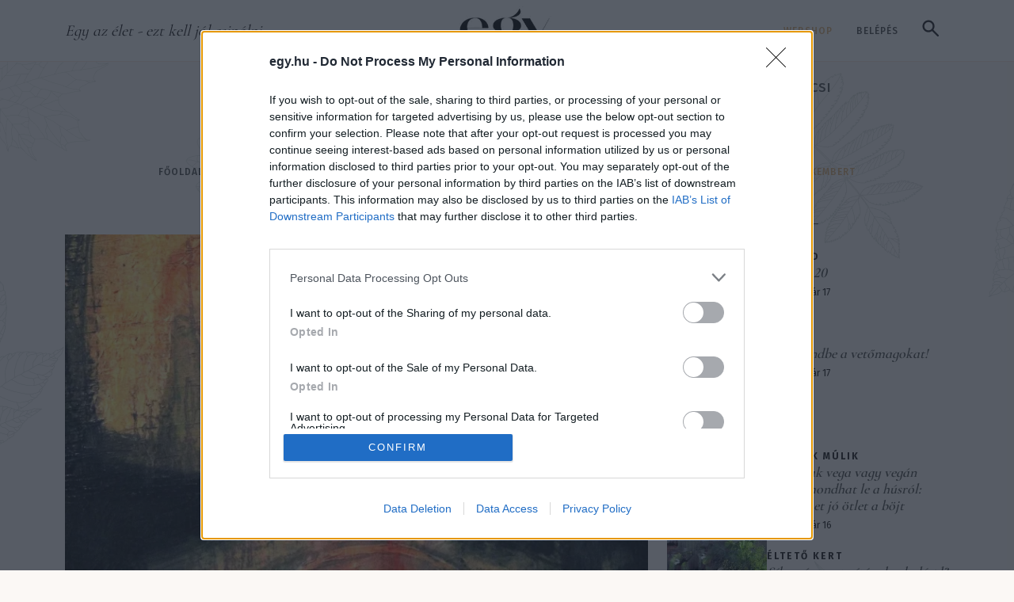

--- FILE ---
content_type: text/html; charset=UTF-8
request_url: https://egy.hu/pszicho/belso-kepek-segitsegevel-feloldani-a-problemainkat-a-kip-modszerrol-kerdeztuk-a-szakembert-113972
body_size: 39575
content:
<!DOCTYPE html>
<html lang="hu">
<head>
    <!-- Google tag (gtag.js) --> <script async src="https://www.googletagmanager.com/gtag/js?id=G-5HLE1T68MM"></script> <script> window.dataLayer = window.dataLayer || []; function gtag(){dataLayer.push(arguments);} gtag('js', new Date()); gtag('config', 'G-5HLE1T68MM'); </script>
    <!-- Google Tag Manager -->
    <script>(function(w,d,s,l,i){w[l]=w[l]||[];w[l].push({'gtm.start':
    new Date().getTime(),event:'gtm.js'});var f=d.getElementsByTagName(s)[0],
    j=d.createElement(s),dl=l!='dataLayer'?'&l='+l:'';j.async=true;j.src=
    'https://www.googletagmanager.com/gtm.js?id='+i+dl;f.parentNode.insertBefore(j,f);
    })(window,document,'script','dataLayer','GTM-529SBHC3');</script>
    <!-- End Google Tag Manager -->
    <title>Belső k&eacute;pek seg&iacute;ts&eacute;g&eacute;vel feloldani a probl&eacute;m&aacute;inkat &ndash; a KIP m&oacute;dszerről k&eacute;rdezt&uuml;k a szakembert | egy.hu</title>
<meta charset="utf-8" >
<meta name="robots" content="index, follow, max-image-preview:large" >
<meta name="title" content="Belső k&eacute;pek seg&iacute;ts&eacute;g&eacute;vel feloldani a probl&eacute;m&aacute;inkat &ndash; a KIP m&oacute;dszerről k&eacute;rdezt&uuml;k a szakembert | egy.hu" >
<meta name="keywords" content="interj&uacute;, pszichol&oacute;gus, elakad&aacute;s, KIP, imagin&aacute;ci&oacute;, imaginat&iacute;v pszichoter&aacute;pi&aacute;s m&oacute;dszer" >
<meta name="description" content="A katat&iacute;m imaginat&iacute;v pszichoter&aacute;pi&aacute;s m&oacute;dszer (KIP) egy m&eacute;lyl&eacute;lektani alapokon nyugv&oacute; elj&aacute;r&aacute;s, amely sor&aacute;n&nbsp; belső szimb&oacute;lumok seg&iacute;ts&eacute;g&eacute;vel felt&aacute;rhatjuk tudatalattink rejtett tartalmait, eml&eacute;keit, traum&aacute;it. Legalapvetőbb eleme az imagin&aacute;ci&oacute;, amely seg&iacute;t meg&eacute;rteni, milyen nemtudatos elakad&aacute;sok &aacute;llhatnak probl&eacute;m&aacute;ink h&aacute;tter&eacute;ben. A blokkok felold&aacute;sa &aacute;ltal k&eacute;pesek lesz&uuml;nk jobban meg&eacute;lni az &eacute;let&uuml;nket, &ouml;nmagunkat, vagyis jobban fogjuk &eacute;rezni magunkat &ndash; t&ouml;bbek k&ouml;z&ouml;tt erről is besz&eacute;lgett&uuml;nk Bubori Katalin pszichol&oacute;gussal." >
<meta property="og:title" content="Belső k&eacute;pek seg&iacute;ts&eacute;g&eacute;vel feloldani a probl&eacute;m&aacute;inkat &ndash; a KIP m&oacute;dszerről k&eacute;rdezt&uuml;k a szakembert" >
<meta property="og:description" content="A katat&iacute;m imaginat&iacute;v pszichoter&aacute;pi&aacute;s m&oacute;dszer (KIP) egy m&eacute;lyl&eacute;lektani alapokon nyugv&oacute; elj&aacute;r&aacute;s, amely sor&aacute;n&nbsp; belső szimb&oacute;lumok seg&iacute;ts&eacute;g&eacute;vel felt&aacute;rhatjuk tudatalattink rejtett tartalmait, eml&eacute;keit, traum&aacute;it. Legalapvetőbb eleme az imagin&aacute;ci&oacute;, amely seg&iacute;t meg&eacute;rteni, milyen nemtudatos elakad&aacute;sok &aacute;llhatnak probl&eacute;m&aacute;ink h&aacute;tter&eacute;ben. A blokkok felold&aacute;sa &aacute;ltal k&eacute;pesek lesz&uuml;nk jobban meg&eacute;lni az &eacute;let&uuml;nket, &ouml;nmagunkat, vagyis jobban fogjuk &eacute;rezni magunkat &ndash; t&ouml;bbek k&ouml;z&ouml;tt erről is besz&eacute;lgett&uuml;nk Bubori Katalin pszichol&oacute;gussal." >
<meta property="og:image" content="https://egy.hu/data/generated/articles/113/1139/article-113972/katatim-imaginativ-pszichoterapias-modszer-kip_focuspointcut_60010001026605626326964x3141000117784256559767.jpg?key=YTAzYTc4ZGY3NGQxYmZjNDJlYjFkMjNkMGRhYjYzZmE3OGQ1ZDI0OWQ5YmVkYjUyNjc1NmRjYjczOWJjZjAxOA==" >
<meta property="og:site_name" content="egy.hu" >
<meta property="og:type" content="article" >
<meta property="og:url" content="https://egy.hu/pszicho/belso-kepek-segitsegevel-feloldani-a-problemainkat-a-kip-modszerrol-kerdeztuk-a-szakembert-113972" >
<meta name="author" content="Kov&aacute;cs Kriszta" >
<meta property="article:published_time" content="2023-11-16T07:34:00+01:00" >
<meta name="twitter:card" content="summary" >
<meta name="twitter:url" content="https://egy.hu/pszicho/belso-kepek-segitsegevel-feloldani-a-problemainkat-a-kip-modszerrol-kerdeztuk-a-szakembert-113972" >
<meta name="twitter:title" content="Belső k&amp;eacute;pek seg&amp;iacute;ts&amp;eacute;g&amp;eacute;vel feloldani a probl&amp;eacute;m&amp;aacute;inkat &amp;ndash; a KIP m&amp;oacute;dszerről k&amp;eacute;rdezt&amp;uuml;k a szakembert" >
<meta name="twitter:description" content="A katat&amp;iacute;m imaginat&amp;iacute;v pszichoter&amp;aacute;pi&amp;aacute;s m&amp;oacute;dszer (KIP) egy m&amp;eacute;lyl&amp;eacute;lektani alapokon nyugv&amp;oacute; elj&amp;aacute;r&amp;aacute;s, amely sor&amp;aacute;n&amp;nbsp; belső szimb&amp;oacute;lumok seg&amp;iacute;ts&amp;eacute;g&amp;eacute;vel felt&amp;aacute;rhatjuk tudatalattink rejtett tartalmait, eml&amp;eacute;keit, traum&amp;aacute;it. Legalapvetőbb eleme az imagin&amp;aacute;ci&amp;oacute;, amely seg&amp;iacute;t meg&amp;eacute;rteni, milyen nemtudatos elakad&amp;aacute;sok &amp;aacute;llhatnak probl&amp;eacute;m&amp;aacute;ink h&amp;aacute;tter&amp;eacute;ben. A blokkok felold&amp;aacute;sa &amp;aacute;ltal k&amp;eacute;pesek lesz&amp;uuml;nk jobban meg&amp;eacute;lni az &amp;eacute;let&amp;uuml;nket, &amp;ouml;nmagunkat, vagyis jobban fogjuk &amp;eacute;rezni magunkat &amp;ndash; t&amp;ouml;bbek k&amp;ouml;z&amp;ouml;tt erről is besz&amp;eacute;lgett&amp;uuml;nk Bubori Katalin pszichol&amp;oacute;gussal." >
<meta property="twitter:image" content="https://egy.hu/data/generated/articles/113/1139/article-113972/katatim-imaginativ-pszichoterapias-modszer-kip_fill_300x300.jpg?key=OGM2NmRjMmIzOThjMTg1NzFkYzI4NDhhZDM2ZDYwYjg4MDY3YzViOWI3MjMzMjA1Nzg5MzM0Mjk3NzdkZmJhZQ==" >

    <meta http-equiv="content-type" content="text/html; charset=utf-8" />
    <meta name="viewport" content="width=device-width, initial-scale=1">
    <meta name="facebook-domain-verification" content="a6recjpc5gn2edm90bej689yktzixt" />

    <link rel="dns-prefetch" href="https://fonts.googleapis.com">
    <link rel="preconnect" href="https://fonts.googleapis.com">
    <link rel="stylesheet" href="/static/frontend/2025/css/swiper-bundle.min.css?t=1768624200" />
    <style>
        .topbar {
            height: 80px;
            border-bottom: 1px solid #B9B9B999
        }
        .head-tags {
            display: inline-flex;
        }
        .nav-sticky .head-tags {
            display: none;
        }
        @media (min-width: 992px) {
            .topbar {
                height: 78px;
                border-bottom: 1px solid #F4987B40;
            }
        }
        @media (min-width: 1200px) {}

        @media (min-width: 1400px) {}

        #collapseSearch {}
        #collapseSearch.nav-sticky {
            position: fixed;
            width: 100%;
            z-index:1000;
            top: 72px;
        }

        .search-form {
            background-color: #E0B17640;
            border-radius:8px;
        }
        .search-form .form-control {
            height:80px;
            padding-right:75px;
            border:6px solid #E0B17680;
        }
        .search-form .form-control::placeholder {
            font-family: var(--ff-accent-2);
            font-weight: 400;
            font-style: italic;
            color:rgba(76,76,76,.5);
        }
        .search-btn {
            margin-left:-68px;
            background-color: #E0B176;
            padding:14px 16px;
            border-radius:.25rem;
            line-height: 1;
        }
        .nav-sticky .search-trigger-main:not(.collapsed) {
            visibility:hidden;
        }
        .nav-sticky .search-form {
            background-color: rgba(255,255,255,.95);
            box-shadow: 0 10px 10px 0 rgba(0,0,0,.15);
        }
        .search-form .btn-close {
            background-color: #E0B176;
            width: 50px;
            height: 50px;
            padding:0;
            opacity:1;
            border-radius:.25rem;
            --bs-btn-close-color:#fff;
            --bs-btn-close-bg: url("data:image/svg+xml,<svg xmlns='http://www.w3.org/2000/svg' viewBox='0 0 16 16' fill='white'><path d='M.293.293a1 1 0 0 1 1.414 0L8 6.586 14.293.293a1 1 0 1 1 1.414 1.414L9.414 8l6.293 6.293a1 1 0 0 1-1.414 1.414L8 9.414l-6.293 6.293a1 1 0 0 1-1.414-1.414L6.586 8 .293 1.707a1 1 0 0 1 0-1.414z'/></svg>");
        }

        @media (min-width: 992px) {
            header.sticky-top {
                top:-80px;
            }

            .search-form {
                width: 100%;
            }
            .search-form > div {
                max-width: calc(100% - 82px);
            }
        }

    </style>
    <link rel="stylesheet" href="/static/frontend/2025/css/styles.css?t=1768624200" />

    <link rel="apple-touch-icon" sizes="57x57" href="/apple-icon-57x57.png">
    <link rel="apple-touch-icon" sizes="60x60" href="/apple-icon-60x60.png">
    <link rel="apple-touch-icon" sizes="72x72" href="/apple-icon-72x72.png">
    <link rel="apple-touch-icon" sizes="76x76" href="/apple-icon-76x76.png">
    <link rel="apple-touch-icon" sizes="114x114" href="/apple-icon-114x114.png">
    <link rel="apple-touch-icon" sizes="120x120" href="/apple-icon-120x120.png">
    <link rel="apple-touch-icon" sizes="144x144" href="/apple-icon-144x144.png">
    <link rel="apple-touch-icon" sizes="152x152" href="/apple-icon-152x152.png">
    <link rel="apple-touch-icon" sizes="180x180" href="/apple-icon-180x180.png">
    <link rel="icon" type="image/png" sizes="192x192"  href="/android-icon-192x192.png">
    <link rel="icon" type="image/png" sizes="32x32" href="/favicon-32x32.png">
    <link rel="icon" type="image/png" sizes="96x96" href="/favicon-96x96.png">
    <link rel="icon" type="image/png" sizes="16x16" href="/favicon-16x16.png">
            <link rel="canonical" href="https://egy.hu/pszicho/belso-kepek-segitsegevel-feloldani-a-problemainkat-a-kip-modszerrol-kerdeztuk-a-szakembert-113972">
        <link rel="manifest" href="/manifest.json">
    <meta name="msapplication-TileColor" content="#ffffff">
    <meta name="msapplication-TileImage" content="/ms-icon-144x144.png">
    <meta name="theme-color" content="#ffffff">

            <link rel="stylesheet" type="text/css" href="https://egy.hu/data/modules/css/app/Galeriak/Frontend/galeria_cikkoldal.css?t=1768624200" />
        <link rel="stylesheet" type="text/css" href="/data/css/icms-content.css?v=1745489572" />

    <script>
        window.dataLayer = window.dataLayer || [];
        function gtag(){dataLayer.push(arguments);}
        gtag('consent', 'default', {
            'ad_user_data': 'denied',
            'ad_personalization': 'denied',
            'ad_storage': 'denied',
            'analytics_storage': 'denied',
            'wait_for_update': 500,
        });
        gtag('js', new Date());
        gtag('config', 'UA-153804771-1');
    </script>

    <script>
        window.need_consent = window.need_consent || [];

        window.need_consent.push({
            script: function() {
            gtag('consent', 'update', {
                ad_user_data: 'granted',
                ad_personalization: 'granted',
                ad_storage: 'granted',
                analytics_storage: 'granted'
            });
            }
        });

        window.need_consent.push({
            attr: [
            {
                key: 'defer',
                value: true
            },
            {
                key: 'crossorigin',
                value: 'anonymous'
            },
            {
                key: 'src',
                value: 'https://www.googletagmanager.com/gtag/js?id=UA-153804771-1'
            }
            ]
        });

    </script>

    <!-- Google Tag Manager -->
    <script>(function(w,d,s,l,i){w[l]=w[l]||[];w[l].push({'gtm.start':
    new Date().getTime(),event:'gtm.js'});var f=d.getElementsByTagName(s)[0],
    j=d.createElement(s),dl=l!='dataLayer'?'&l='+l:'';j.async=true;j.src=
    'https://www.googletagmanager.com/gtm.js?id='+i+dl;f.parentNode.insertBefore(j,f);
    })(window,document,'script','dataLayer','GTM-PLR4HKX');</script>
    <!-- End Google Tag Manager -->

    <!-- Meta Pixel Code -->
    <script>
        window.need_consent.push({
            script: function() {
                !function(f,b,e,v,n,t,s)
                {if(f.fbq)return;n=f.fbq=function(){n.callMethod?
                n.callMethod.apply(n,arguments):n.queue.push(arguments)};
                if(!f._fbq)f._fbq=n;n.push=n;n.loaded=!0;n.version='2.0';
                n.queue=[];t=b.createElement(e);t.async=!0;
                t.src=v;s=b.getElementsByTagName(e)[0];
                s.parentNode.insertBefore(t,s)}(window, document,'script',
                'https://connect.facebook.net/en_US/fbevents.js');
                fbq('init', '3072418753023946');
                fbq('track', 'PageView');
            }
        });
    </script>
    <noscript><img height="1" width="1" style="display:none"
    src="https://www.facebook.com/tr?id=3072418753023946&ev=PageView&noscript=1"
    /></noscript>
    <!-- End Meta Pixel Code -->

    <script async src="https://pagead2.googlesyndication.com/pagead/js/adsbygoogle.js?client=ca-pub-3231951434909964" crossorigin="anonymous"></script>

 <!-- InMobi Choice. Consent Manager Tag v3.0 (for TCF 2.2) -->
<script type="text/javascript" async=true>
(function() {
 var host = window.location.hostname;
 var element = document.createElement('script');
 var firstScript = document.getElementsByTagName('script')[0];
 var url = 'https://cmp.inmobi.com'
 .concat('/choice/', 'pP_b4qZ0Ew9-g', '/', host, '/choice.js?tag_version=V3');
 var uspTries = 0;
 var uspTriesLimit = 3;
 element.async = true;
 element.type = 'text/javascript';
 element.src = url;
 firstScript.parentNode.insertBefore(element, firstScript);
 function makeStub() {
 var TCF_LOCATOR_NAME = '__tcfapiLocator';
 var queue = [];
 var win = window;
 var cmpFrame;
 function addFrame() {
 var doc = win.document;
 var otherCMP = !!(win.frames[TCF_LOCATOR_NAME]);
 if (!otherCMP) {
 if (doc.body) {
 var iframe = doc.createElement('iframe');
 iframe.style.cssText = 'display:none';
 iframe.name = TCF_LOCATOR_NAME;
 doc.body.appendChild(iframe);
 } else {
 setTimeout(addFrame, 5);
 }
 }
 return !otherCMP;
 }
 function tcfAPIHandler() {
 var gdprApplies;
 var args = arguments;
 if (!args.length) {
 return queue;
 } else if (args[0] === 'setGdprApplies') {
 if (
 args.length > 3 &&
 args[2] === 2 &&
 typeof args[3] === 'boolean'
 ) {
 gdprApplies = args[3];
 if (typeof args[2] === 'function') {
 args[2]('set', true);
 }
 }
 } else if (args[0] === 'ping') {
 var retr = {
 gdprApplies: gdprApplies,
 cmpLoaded: false,
 cmpStatus: 'stub'
 };
 if (typeof args[2] === 'function') {
 args[2](retr);
 }
 } else {
 if(args[0] === 'init' && typeof args[3] === 'object') {
 args[3] = Object.assign(args[3], { tag_version: 'V3' });
 }
 queue.push(args);
 }
 }
 function postMessageEventHandler(event) {
 var msgIsString = typeof event.data === 'string';
 var json = {};
 try {
 if (msgIsString) {
 json = JSON.parse(event.data);
 } else {
 json = event.data;
 }
 } catch (ignore) {}
 var payload = json.__tcfapiCall;
 if (payload) {
 window.__tcfapi(
 payload.command,
 payload.version,
 function(retValue, success) {
 var returnMsg = {
 __tcfapiReturn: {
 returnValue: retValue,
 success: success,
 callId: payload.callId
 }
 };
 if (msgIsString) {
 returnMsg = JSON.stringify(returnMsg);
 }
 if (event && event.source && event.source.postMessage) {
 event.source.postMessage(returnMsg, '*');
 }
 },
 payload.parameter
 );
 }
 }
 while (win) {
 try {
 if (win.frames[TCF_LOCATOR_NAME]) {
 cmpFrame = win;
 break;
 }
 } catch (ignore) {}
 if (win === window.top) {
 break;
 }
 win = win.parent;
 }
 if (!cmpFrame) {
 addFrame();
 win.__tcfapi = tcfAPIHandler;
 win.addEventListener('message', postMessageEventHandler, false);
 }
 };
 makeStub();
 function makeGppStub() {
 const CMP_ID = 10;
 const SUPPORTED_APIS = [
 '2:tcfeuv2',
 '6:uspv1',
 '7:usnatv1',
 '8:usca',
 '9:usvav1',
 '10:uscov1',
 '11:usutv1',
 '12:usctv1'
 ];
 window.__gpp_addFrame = function (n) {
 if (!window.frames[n]) {
 if (document.body) {
 var i = document.createElement("iframe");
 i.style.cssText = "display:none";
 i.name = n;
 document.body.appendChild(i);
 } else {
 window.setTimeout(window.__gpp_addFrame, 10, n);
 }
 }
 };
 window.__gpp_stub = function () {
 var b = arguments;
 __gpp.queue = __gpp.queue || [];
 __gpp.events = __gpp.events || [];
 if (!b.length || (b.length == 1 && b[0] == "queue")) {
 return __gpp.queue;
 }
 if (b.length == 1 && b[0] == "events") {
 return __gpp.events;
 }
 var cmd = b[0];
 var clb = b.length > 1 ? b[1] : null;
 var par = b.length > 2 ? b[2] : null;
 if (cmd === "ping") {
 clb(
 {
 gppVersion: "1.1", // must be “Version.Subversion”, current: “1.1”
 cmpStatus: "stub", // possible values: stub, loading, loaded, error
 cmpDisplayStatus: "hidden", // possible values: hidden, visible, disabled
 signalStatus: "not ready", // possible values: not ready, ready
 supportedAPIs: SUPPORTED_APIS, // list of supported APIs
 cmpId: CMP_ID, // IAB assigned CMP ID, may be 0 during stub/loading
 sectionList: [],
 applicableSections: [-1],
 gppString: "",
 parsedSections: {},
 },
 true
 );
 } else if (cmd === "addEventListener") {
 if (!("lastId" in __gpp)) {
 __gpp.lastId = 0;
 }
 __gpp.lastId++;
 var lnr = __gpp.lastId;
 __gpp.events.push({
 id: lnr,
 callback: clb,
 parameter: par,
 });
 clb(
 {
 eventName: "listenerRegistered",
 listenerId: lnr, // Registered ID of the listener
 data: true, // positive signal
 pingData: {
 gppVersion: "1.1", // must be “Version.Subversion”, current: “1.1”
 cmpStatus: "stub", // possible values: stub, loading, loaded, error
 cmpDisplayStatus: "hidden", // possible values: hidden, visible, disabled
 signalStatus: "not ready", // possible values: not ready, ready
 supportedAPIs: SUPPORTED_APIS, // list of supported APIs
 cmpId: CMP_ID, // list of supported APIs
 sectionList: [],
 applicableSections: [-1],
 gppString: "",
 parsedSections: {},
 },
 },
 true
 );
 } else if (cmd === "removeEventListener") {
 var success = false;
 for (var i = 0; i < __gpp.events.length; i++) {
 if (__gpp.events[i].id == par) {
 __gpp.events.splice(i, 1);
 success = true;
 break;
 }
 }
 clb(
 {
 eventName: "listenerRemoved",
 listenerId: par, // Registered ID of the listener
 data: success, // status info
 pingData: {
 gppVersion: "1.1", // must be “Version.Subversion”, current: “1.1”
 cmpStatus: "stub", // possible values: stub, loading, loaded, error
 cmpDisplayStatus: "hidden", // possible values: hidden, visible, disabled
 signalStatus: "not ready", // possible values: not ready, ready
 supportedAPIs: SUPPORTED_APIS, // list of supported APIs
 cmpId: CMP_ID, // CMP ID
 sectionList: [],
 applicableSections: [-1],
 gppString: "",
 parsedSections: {},
 },
 },
 true
 );
 } else if (cmd === "hasSection") {
 clb(false, true);
 } else if (cmd === "getSection" || cmd === "getField") {
 clb(null, true);
 }
 //queue all other commands
 else {
 __gpp.queue.push([].slice.apply(b));
 }
 };
 window.__gpp_msghandler = function (event) {
 var msgIsString = typeof event.data === "string";
 try {
 var json = msgIsString ? JSON.parse(event.data) : event.data;
 } catch (e) {
 var json = null;
 }
 if (typeof json === "object" && json !== null && "__gppCall" in json) {
 var i = json.__gppCall;
 window.__gpp(
 i.command,
 function (retValue, success) {
 var returnMsg = {
 __gppReturn: {
 returnValue: retValue,
 success: success,
 callId: i.callId,
 },
 };
 event.source.postMessage(msgIsString ? JSON.stringify(returnMsg) :
returnMsg, "*");
 },
 "parameter" in i ? i.parameter : null,
 "version" in i ? i.version : "1.1"
 );
 }
 };
 if (!("__gpp" in window) || typeof window.__gpp !== "function") {
 window.__gpp = window.__gpp_stub;
 window.addEventListener("message", window.__gpp_msghandler, false);
 window.__gpp_addFrame("__gppLocator");
 }
 };
 makeGppStub();
 var uspStubFunction = function() {
 var arg = arguments;
 if (typeof window.__uspapi !== uspStubFunction) {
 setTimeout(function() {
 if (typeof window.__uspapi !== 'undefined') {
 window.__uspapi.apply(window.__uspapi, arg);
 }
 }, 500);
 }
 };
 var checkIfUspIsReady = function() {
 uspTries++;
 if (window.__uspapi === uspStubFunction && uspTries < uspTriesLimit) {
 console.warn('USP is not accessible');
 } else {
 clearInterval(uspInterval);
 }
 };
 if (typeof window.__uspapi === 'undefined') {
 window.__uspapi = uspStubFunction;
 var uspInterval = setInterval(checkIfUspIsReady, 6000);
 }
})();
</script>
<!-- End InMobi Choice. Consent Manager Tag v3.0 (for TCF 2.2) -->  
 



</head>
<body class="egy-en article-page" itemscope itemtype="http://schema.org/Article">
    <!-- Google Tag Manager (noscript) -->
    <noscript><iframe src="https://www.googletagmanager.com/ns.html?id=GTM-529SBHC3"
    height="0" width="0" style="display:none;visibility:hidden"></iframe></noscript>
    <!-- End Google Tag Manager (noscript) -->
    <!-- Google Tag Manager (noscript) -->
    <noscript><iframe src="https://www.googletagmanager.com/ns.html?id=GTM-PLR4HKX"
    height="0" width="0" style="display:none;visibility:hidden"></iframe></noscript>
    <!-- End Google Tag Manager (noscript) -->
    
    <!-- (C)2000-2022 Gemius SA - gemiusPrism / egy.hu/Default section -->
    <script type="text/javascript">
    //--><![CDATA[//><!--
    var pp_gemius_identifier = 'olibuTeH5Hs7jgUn0Stn6bePDtXwMdroVUQyMPvTPcP.e7';
    var pp_gemius_use_cmp = true;
    var pp_gemius_cmp_timeout = Infinity;
    // lines below shouldn't be edited
    function gemius_pending(i) { window[i] = window[i] || function() {var x =
    window[i+'_pdata'] = window[i+'_pdata'] || [];
    x[x.length]=arguments;};};gemius_pending('gemius_hit');
    gemius_pending('gemius_event'); gemius_pending('pp_gemius_hit');
    gemius_pending('pp_gemius_event');(function(d,t) {try {var
    gt=d.createElement(t),s=d.getElementsByTagName(t)[0],l='http'+
    ((location.protocol=='https:')?'s':'');
    gt.setAttribute('async','async');gt.setAttribute('defer','defer');
    gt.src=l+'://gahu.hit.gemius.pl/xgemius.js'; s.parentNode.insertBefore(gt,s);}
    catch (e) {}})(document,'script');
    //--><!]]>
    </script>
    <div id="fb-root"></div>
    <script defer crossorigin="anonymous" src="https://connect.facebook.net/hu_HU/sdk.js#xfbml=1&version=v5.0&appId=741363956350398&autoLogAppEvents=1"></script><header class="sticky-top">
    <!-- Topbar -->
    <div class="topbar d-flex bg-white">
        <div class="container-xl d-flex flex-column">

            <div class="topbar-wrap d-flex justify-content-between align-items-end align-items-lg-center align-self-stretch h-100 pb-2 pb-lg-0">

                <!-- Mobile only | Search button Trigger -->
                <a class="btn btn-link d-lg-none collapsed" data-bs-toggle="collapse" href="#collapseSearch" role="button" aria-expanded="false" aria-controls="collapseSearch">
                    <svg width="21" height="21" viewBox="0 0 21 21" fill="none" xmlns="http://www.w3.org/2000/svg"><path d="M8.08333 15.6667C5.96389 15.6667 4.17014 14.9326 2.70208 13.4646C1.23403 11.9965 0.5 10.2028 0.5 8.08333C0.5 5.96389 1.23403 4.17014 2.70208 2.70208C4.17014 1.23403 5.96389 0.5 8.08333 0.5C10.2028 0.5 11.9965 1.23403 13.4646 2.70208C14.9326 4.17014 15.6667 5.96389 15.6667 8.08333C15.6667 8.93889 15.5306 9.74583 15.2583 10.5042C14.9861 11.2625 14.6167 11.9333 14.15 12.5167L20.6833 19.05C20.8972 19.2639 21.0042 19.5361 21.0042 19.8667C21.0042 20.1972 20.8972 20.4694 20.6833 20.6833C20.4694 20.8972 20.1972 21.0042 19.8667 21.0042C19.5361 21.0042 19.2639 20.8972 19.05 20.6833L12.5167 14.15C11.9333 14.6167 11.2625 14.9861 10.5042 15.2583C9.74583 15.5306 8.93889 15.6667 8.08333 15.6667ZM8.08333 13.3333C9.54167 13.3333 10.7812 12.8229 11.8021 11.8021C12.8229 10.7812 13.3333 9.54167 13.3333 8.08333C13.3333 6.625 12.8229 5.38542 11.8021 4.36458C10.7812 3.34375 9.54167 2.83333 8.08333 2.83333C6.625 2.83333 5.38542 3.34375 4.36458 4.36458C3.34375 5.38542 2.83333 6.625 2.83333 8.08333C2.83333 9.54167 3.34375 10.7812 4.36458 11.8021C5.38542 12.8229 6.625 13.3333 8.08333 13.3333Z" fill="#1C1B1F"/></svg>
                </a>
                <!-- /mobile only | search button  -->

                <!-- Desktop only -->
                <span class="col-5 px-0 slogan d-none d-lg-inline fst-italic ff-secondary fs-5">Egy az élet - ezt kell jól csinálni</span>
                <!-- /desktop only -->

                <a href="/" class="navbar-brand">
                    <img src="[data-uri]" alt="Egy.hu logó" class="img-fluid" width="152" height="62">
                </a>

                <!-- Desktop only -->
                <div class="col-5 px-0 text-end d-none d-lg-block">
                                                <a href="https://www.egy.shop.hu/" target="_blank" class="btn btn-link text-uppercase text-decoration-none ff-tertiary fw-medium lh-lg" style="font-size:12px;letter-spacing: 1px">Webshop</a>
                        
                                        <!-- Log out only - login button -->
                        <a href="/login" class="btn btn-link text-uppercase text-decoration-none ff-tertiary text-dark fw-medium lh-lg" style="font-size:12px;letter-spacing: 1px">Belépés</a>
                    

                    <!-- Search button trigger -->
                    <a class="btn btn-link d-none d-lg-inline-block search-trigger-main collapsed" data-bs-toggle="collapse" href="#collapseSearch" role="button" aria-expanded="false" aria-controls="collapseSearch">
                        <svg width="21" height="21" viewBox="0 0 21 21" fill="none" xmlns="http://www.w3.org/2000/svg"><path d="M8.08333 15.6667C5.96389 15.6667 4.17014 14.9326 2.70208 13.4646C1.23403 11.9965 0.5 10.2028 0.5 8.08333C0.5 5.96389 1.23403 4.17014 2.70208 2.70208C4.17014 1.23403 5.96389 0.5 8.08333 0.5C10.2028 0.5 11.9965 1.23403 13.4646 2.70208C14.9326 4.17014 15.6667 5.96389 15.6667 8.08333C15.6667 8.93889 15.5306 9.74583 15.2583 10.5042C14.9861 11.2625 14.6167 11.9333 14.15 12.5167L20.6833 19.05C20.8972 19.2639 21.0042 19.5361 21.0042 19.8667C21.0042 20.1972 20.8972 20.4694 20.6833 20.6833C20.4694 20.8972 20.1972 21.0042 19.8667 21.0042C19.5361 21.0042 19.2639 20.8972 19.05 20.6833L12.5167 14.15C11.9333 14.6167 11.2625 14.9861 10.5042 15.2583C9.74583 15.5306 8.93889 15.6667 8.08333 15.6667ZM8.08333 13.3333C9.54167 13.3333 10.7812 12.8229 11.8021 11.8021C12.8229 10.7812 13.3333 9.54167 13.3333 8.08333C13.3333 6.625 12.8229 5.38542 11.8021 4.36458C10.7812 3.34375 9.54167 2.83333 8.08333 2.83333C6.625 2.83333 5.38542 3.34375 4.36458 4.36458C3.34375 5.38542 2.83333 6.625 2.83333 8.08333C2.83333 9.54167 3.34375 10.7812 4.36458 11.8021C5.38542 12.8229 6.625 13.3333 8.08333 13.3333Z" fill="#1C1B1F"/></svg>
                    </a>

                    <!-- <div class="dropdown d-inline-block">
                        <a class="btn dropdown-toggle d-inline-flex align-items-center px-2 gap-1 ff-tertiary fw-medium" type="button" data-bs-toggle="dropdown" aria-expanded="false" style="font-size:12px!important;letter-spacing: 1px">
                            <svg width="19" height="19" viewBox="0 0 20 20" fill="none" xmlns="http://www.w3.org/2000/svg">
                                <path d="M10 19.5C8.6975 19.5 7.46833 19.2503 6.3125 18.751C5.15667 18.2517 4.14867 17.5718 3.2885 16.7115C2.42817 15.8513 1.74833 14.8433 1.249 13.6875C0.749667 12.5317 0.5 11.3025 0.5 10C0.5 8.68717 0.749667 7.45542 1.249 6.30475C1.74833 5.15408 2.42817 4.14867 3.2885 3.2885C4.14867 2.42817 5.15667 1.74833 6.3125 1.249C7.46833 0.749667 8.6975 0.5 10 0.5C11.3128 0.5 12.5446 0.749667 13.6953 1.249C14.8459 1.74833 15.8513 2.42817 16.7115 3.2885C17.5718 4.14867 18.2517 5.15408 18.751 6.30475C19.2503 7.45542 19.5 8.68717 19.5 10C19.5 11.3025 19.2503 12.5317 18.751 13.6875C18.2517 14.8433 17.5718 15.8513 16.7115 16.7115C15.8513 17.5718 14.8459 18.2517 13.6953 18.751C12.5446 19.2503 11.3128 19.5 10 19.5ZM10 17.9788C10.5103 17.3019 10.9398 16.6192 11.2885 15.9307C11.6372 15.2422 11.9212 14.4897 12.1405 13.673H7.8595C8.09167 14.5153 8.37892 15.2808 8.72125 15.9693C9.06342 16.6578 9.48967 17.3276 10 17.9788ZM8.0635 17.7038C7.68017 17.1538 7.33592 16.5285 7.03075 15.828C6.72558 15.1273 6.48842 14.409 6.31925 13.673H2.927C3.45517 14.7115 4.1635 15.584 5.052 16.2905C5.9405 16.9968 6.94433 17.4679 8.0635 17.7038ZM11.9365 17.7038C13.0557 17.4679 14.0595 16.9968 14.948 16.2905C15.8365 15.584 16.5448 14.7115 17.073 13.673H13.6807C13.4794 14.4153 13.2262 15.1368 12.921 15.8375C12.616 16.5382 12.2878 17.1602 11.9365 17.7038ZM2.298 12.173H6.0155C5.95267 11.8013 5.90708 11.4369 5.87875 11.0798C5.85058 10.7227 5.8365 10.3628 5.8365 10C5.8365 9.63717 5.85058 9.27725 5.87875 8.92025C5.90708 8.56308 5.95267 8.19867 6.0155 7.827H2.298C2.20183 8.16667 2.12817 8.51983 2.077 8.8865C2.02567 9.25317 2 9.62433 2 10C2 10.3757 2.02567 10.7468 2.077 11.1135C2.12817 11.4802 2.20183 11.8333 2.298 12.173ZM7.51525 12.173H12.4848C12.5474 11.8013 12.5929 11.4402 12.6212 11.0895C12.6494 10.7388 12.6635 10.3757 12.6635 10C12.6635 9.62433 12.6494 9.26117 12.6212 8.9105C12.5929 8.55983 12.5474 8.19867 12.4848 7.827H7.51525C7.45258 8.19867 7.40708 8.55983 7.37875 8.9105C7.35058 9.26117 7.3365 9.62433 7.3365 10C7.3365 10.3757 7.35058 10.7388 7.37875 11.0895C7.40708 11.4402 7.45258 11.8013 7.51525 12.173ZM13.9845 12.173H17.702C17.7982 11.8333 17.8718 11.4802 17.923 11.1135C17.9743 10.7468 18 10.3757 18 10C18 9.62433 17.9743 9.25317 17.923 8.8865C17.8718 8.51983 17.7982 8.16667 17.702 7.827H13.9845C14.0473 8.19867 14.0929 8.56308 14.1212 8.92025C14.1494 9.27725 14.1635 9.63717 14.1635 10C14.1635 10.3628 14.1494 10.7227 14.1212 11.0798C14.0929 11.4369 14.0473 11.8013 13.9845 12.173ZM13.6807 6.327H17.073C16.5385 5.27567 15.835 4.40317 14.9625 3.7095C14.09 3.016 13.0813 2.54167 11.9365 2.2865C12.3198 2.8685 12.6608 3.50508 12.9595 4.19625C13.2583 4.88725 13.4987 5.5975 13.6807 6.327ZM7.8595 6.327H12.1405C11.9083 5.491 11.6163 4.72075 11.2645 4.01625C10.9125 3.31175 10.491 2.64675 10 2.02125C9.509 2.64675 9.0875 3.31175 8.7355 4.01625C8.38367 4.72075 8.09167 5.491 7.8595 6.327ZM2.927 6.327H6.31925C6.50125 5.5975 6.74167 4.88725 7.0405 4.19625C7.33917 3.50508 7.68017 2.8685 8.0635 2.2865C6.91217 2.54167 5.90192 3.01767 5.03275 3.7145C4.16342 4.41117 3.4615 5.282 2.927 6.327Z" fill="#4C4C4C"/>
                            </svg>
                            HU                            <svg width="11" height="6" viewBox="0 0 20 12" fill="none" xmlns="http://www.w3.org/2000/svg">
                                <path opacity="1" d="M20 1.88769L10 11.8877L-4.37114e-07 1.8877L1.775 0.112695L10 8.33769L18.225 0.112694L20 1.88769Z" fill="#4C4C4C"/>
                            </svg>
                        </a>
                        <ul class="dropdown-menu mb-0" style="min-width:0;">
                            <li><a class="dropdown-item active" href="/">HU</a></li>
                            <li><a class="dropdown-item " href="/home">EN</a></li>
                        </ul>

                    </div> -->

                </div>
                <!-- /desktop only -->

                <!-- Mobile only -->
                <a href="#" class="btn btn-link d-lg-none" data-bs-toggle="offcanvas" data-bs-target="#offcanvasMenu">
                    <svg width="24" height="22" viewBox="0 0 24 22" fill="none" xmlns="http://www.w3.org/2000/svg" class="mb-1">
                        <path d="M1.95996 21H12.9073" stroke="black" stroke-width="2" stroke-linecap="round"/>
                        <path d="M11.8125 1H22.7599" stroke="black" stroke-width="2" stroke-linecap="round"/>
                        <path d="M1.95996 11H21.6652" stroke="black" stroke-width="2" stroke-linecap="round"/>
                    </svg>
                </a>
                <!-- /mobile only -->
            </div>

        </div>
    </div>

    <!-- Navbar - desktop only -->
    <nav class="navbar navbar-expand-lg py-0">
        <div class="container-xl align-self-stretch">

            <div class="row collapse navbar-collapse" id="navbarNav">

                <!-- Sticky logo - Header title -->
                <div class="col-2 col-xl-3 d-flex" style="max-width: 210px">
                    <a href="/" title=""><img src="[data-uri]" alt="" width="95" height="40" class="ms-4" id="sticky-logo" loading="lazy"></a>
                    <h2 class="lined-title ms-xl-4 text-uppercase gap-3 gap-xl-45_ d-none">Friss</h2>
                </div>
                <!-- /.sticky logo - header title -->

                <ul class="navbar-nav | col-auto d-none d-lg-flex | mx-auto px-xl-25 gap-lg-3 gap-xl-35">

                                        <li class="nav-item ">
                                                    <a class="nav-link " href="/receptek" title="Receptek"  id="menu-696b1064e118e" >Receptek</a>
                                            </li>
                                        <li class="nav-item dropdown">
                                                    <a class="nav-link dropdown-toggle " href="" target="_blank" id="menu-696b1064e1198Dropdown" role="button" data-bs-toggle="dropdown" aria-expanded="false">Konyhám<svg width="20" height="13" viewBox="0 0 20 12" fill="none" xmlns="http://www.w3.org/2000/svg" class="ms-2"><path opacity="1" d="M20 1.88769L10 11.8877L-4.37114e-07 1.8877L1.775 0.112695L10 8.33769L18.225 0.112694L20 1.88769Z" fill="#F4987B"/></svg></a>
                            <ul class="dropdown-menu" aria-labelledby="menu-696b1064e1198Dropdown">
                                                                    <li><a class="dropdown-item " href="/konyham"  title="Konyh&aacute;m vide&oacute;sorozat"  id="submenu-696b1064e119c" >Konyhám videósorozat</a></li>
                                                                    <li><a class="dropdown-item " href="nyari_konyha"  title="Ny&aacute;ri konyha"  id="submenu-696b1064e11a0" >Nyári konyha</a></li>
                                                                    <li><a class="dropdown-item " href="videos_receptek"  title="Vide&oacute;s receptek"  id="submenu-696b1064e11a3" >Videós receptek</a></li>
                                                                    <li><a class="dropdown-item " href="/etkezesi_kultura"  title="&Eacute;tkez&eacute;si kult&uacute;ra"  id="submenu-696b1064e11a6" >Étkezési kultúra</a></li>
                                                                    <li><a class="dropdown-item " href="/gasztronomia"  title="Gasztron&oacute;mia"  id="submenu-696b1064e11a9" >Gasztronómia</a></li>
                                                                    <li><a class="dropdown-item " href="/felhasznaloi_receptek"  title="Felhaszn&aacute;l&oacute;i receptek"  id="submenu-696b1064e11ab" >Felhasználói receptek</a></li>
                                                                    <li><a class="dropdown-item " href="/metro_karacsony"  title="METRO kar&aacute;csony"  id="submenu-696b1064e11ae" >METRO karácsony</a></li>
                                                            </ul>
                                            </li>
                                        <li class="nav-item dropdown">
                                                    <a class="nav-link dropdown-toggle " href=""  id="menu-696b1064e11b1Dropdown" role="button" data-bs-toggle="dropdown" aria-expanded="false">Kertem<svg width="20" height="13" viewBox="0 0 20 12" fill="none" xmlns="http://www.w3.org/2000/svg" class="ms-2"><path opacity="1" d="M20 1.88769L10 11.8877L-4.37114e-07 1.8877L1.775 0.112695L10 8.33769L18.225 0.112694L20 1.88769Z" fill="#F4987B"/></svg></a>
                            <ul class="dropdown-menu" aria-labelledby="menu-696b1064e11b1Dropdown">
                                                                    <li><a class="dropdown-item " href="/kertem"  title="Kertem vide&oacute;sorozat"  id="submenu-696b1064e11b5" >Kertem videósorozat</a></li>
                                                                    <li><a class="dropdown-item " href="/elteto_kert"  title="&Eacute;ltető kert"  id="submenu-696b1064e11b7" >Éltető kert</a></li>
                                                                    <li><a class="dropdown-item " href="/hogyan_csinald"  title="Hogyan csin&aacute;ld?"  id="submenu-696b1064e11ba" >Hogyan csináld?</a></li>
                                                            </ul>
                                            </li>
                                        <li class="nav-item dropdown">
                                                    <a class="nav-link dropdown-toggle " href=""  id="menu-696b1064e11bcDropdown" role="button" data-bs-toggle="dropdown" aria-expanded="false">Természetesen<svg width="20" height="13" viewBox="0 0 20 12" fill="none" xmlns="http://www.w3.org/2000/svg" class="ms-2"><path opacity="1" d="M20 1.88769L10 11.8877L-4.37114e-07 1.8877L1.775 0.112695L10 8.33769L18.225 0.112694L20 1.88769Z" fill="#F4987B"/></svg></a>
                            <ul class="dropdown-menu" aria-labelledby="menu-696b1064e11bcDropdown">
                                                                    <li><a class="dropdown-item " href="/barangolo"  title="Barangol&oacute;"  id="submenu-696b1064e11bf" >Barangoló</a></li>
                                                                    <li><a class="dropdown-item " href="/gyogyitotermeszet"  title="Gy&oacute;gy&iacute;t&oacute; term&eacute;szet"  id="submenu-696b1064e11c1" >Gyógyító természet</a></li>
                                                                    <li><a class="dropdown-item " href="/eletmod"  title="&Eacute;letm&oacute;d"  id="submenu-696b1064e11c3" >Életmód</a></li>
                                                                    <li><a class="dropdown-item " href="/bicikli"  title="Bicikli"  id="submenu-696b1064e11c5" >Bicikli</a></li>
                                                            </ul>
                                            </li>
                                        <li class="nav-item dropdown">
                                                    <a class="nav-link dropdown-toggle " href=""  id="menu-696b1064e11c8Dropdown" role="button" data-bs-toggle="dropdown" aria-expanded="false">Örökség<svg width="20" height="13" viewBox="0 0 20 12" fill="none" xmlns="http://www.w3.org/2000/svg" class="ms-2"><path opacity="1" d="M20 1.88769L10 11.8877L-4.37114e-07 1.8877L1.775 0.112695L10 8.33769L18.225 0.112694L20 1.88769Z" fill="#F4987B"/></svg></a>
                            <ul class="dropdown-menu" aria-labelledby="menu-696b1064e11c8Dropdown">
                                                                    <li><a class="dropdown-item " href="/jeles_napok"  title="Jeles napok"  id="submenu-696b1064e11ca" >Jeles napok</a></li>
                                                                    <li><a class="dropdown-item " href="/ertekteremtok"  title="&Eacute;rt&eacute;kteremtők"  id="submenu-696b1064e11cc" >Értékteremtők</a></li>
                                                                    <li><a class="dropdown-item " href="/rajtunk_mulik"  title="Rajtunk m&uacute;lik"  id="submenu-696b1064e11ce" >Rajtunk múlik</a></li>
                                                            </ul>
                                            </li>
                                        <li class="nav-item ">
                                                    <a class="nav-link " href="/borbas_marcsi" title="Marcsi"  id="menu-696b1064e11d1" >Marcsi</a>
                                            </li>
                                    </ul>
                <!-- /.navbar-nav -->

                <!-- Header tags col -->
                <div class="col-auto ms-xl-auto">
                    <!-- Serach button trigger | Only shrink head -->
                    <a class="btn btn-link search-trigger-main collapsed" data-bs-toggle="collapse" href="#collapseSearch" role="button" aria-expanded="false" aria-controls="collapseSearch">
                        <svg width="21" height="21" viewBox="0 0 21 21" fill="none" xmlns="http://www.w3.org/2000/svg">
                            <path d="M8.08333 15.6667C5.96389 15.6667 4.17014 14.9326 2.70208 13.4646C1.23403 11.9965 0.5 10.2028 0.5 8.08333C0.5 5.96389 1.23403 4.17014 2.70208 2.70208C4.17014 1.23403 5.96389 0.5 8.08333 0.5C10.2028 0.5 11.9965 1.23403 13.4646 2.70208C14.9326 4.17014 15.6667 5.96389 15.6667 8.08333C15.6667 8.93889 15.5306 9.74583 15.2583 10.5042C14.9861 11.2625 14.6167 11.9333 14.15 12.5167L20.6833 19.05C20.8972 19.2639 21.0042 19.5361 21.0042 19.8667C21.0042 20.1972 20.8972 20.4694 20.6833 20.6833C20.4694 20.8972 20.1972 21.0042 19.8667 21.0042C19.5361 21.0042 19.2639 20.8972 19.05 20.6833L12.5167 14.15C11.9333 14.6167 11.2625 14.9861 10.5042 15.2583C9.74583 15.5306 8.93889 15.6667 8.08333 15.6667ZM8.08333 13.3333C9.54167 13.3333 10.7812 12.8229 11.8021 11.8021C12.8229 10.7812 13.3333 9.54167 13.3333 8.08333C13.3333 6.625 12.8229 5.38542 11.8021 4.36458C10.7812 3.34375 9.54167 2.83333 8.08333 2.83333C6.625 2.83333 5.38542 3.34375 4.36458 4.36458C3.34375 5.38542 2.83333 6.625 2.83333 8.08333C2.83333 9.54167 3.34375 10.7812 4.36458 11.8021C5.38542 12.8229 6.625 13.3333 8.08333 13.3333Z" fill="#1C1B1F"/>
                        </svg></a>

                    <!-- Only Default Head -->
                    <div class="head-tags gap-2">
                                            </div>
                </div>
                <!--/header tags col -->

            </div>
            <!-- /#navbarNav.navbar-collapse -->

        </div>
        <!-- /.container-xl-->
    </nav>
    <!-- /desktop only -->
</header>

<section class="section page-heading index-mobile pb-4 d-lg-none">
    <div class="container-lg">
        <div class="row">
            <div class="col-5 page-title lined-title text-uppercase gap-3 ff-secondary d-none">Friss</div>
            <div class="col head-tags gap-2 justify-content-end">
                            </div>
        </div>
    </div>
</section>

<div class="collapse" id="collapseSearch" style="">
    <div class="container-lg">

    <form action="/kereses" class="search-form px-35 px-lg-45 px-xl-8 py-45 pt-lg-6 pb-lg-5 mb-4 mb-lg-5" method="GET">
            <div class="position-relative mb-35">
                <input type="text" class="form-control form-control-lg rounded-2 ps-45" placeholder="Keresés az egy.hu-n" name="search_txt" id="search_txt">
                <button type="submit" class="search-btn position-absolute top-50 start-100 translate-middle-y" style="border: none;">
                    <svg width="22" height="22" viewBox="0 0 22 22" fill="none" xmlns="http://www.w3.org/2000/svg">
                        <path fill-rule="evenodd" clip-rule="evenodd" d="M0.333008 9.66664C0.333008 4.51997 4.51967 0.333307 9.66634 0.333307L9.69301 0.306641C14.8397 0.306641 19.0263 4.49331 19.0263 9.63997C19.0263 11.24 18.573 12.76 17.853 14.0666C18.0068 14.1672 18.1498 14.2834 18.2797 14.4133L20.9463 17.08C21.7013 17.7509 22.0223 18.7849 21.7801 19.7654C21.5379 20.7459 20.7723 21.5115 19.7918 21.7537C18.8113 21.996 17.7773 21.6749 17.1063 20.92L14.4397 18.2533C14.3137 18.1486 14.1977 18.0326 14.093 17.9066C12.7863 18.6266 11.2397 19 9.66634 19C4.51967 19 0.333008 14.8133 0.333008 9.66664ZM16.333 9.66664C16.333 5.95997 13.373 2.99997 9.66634 2.99997L9.63967 3.02664C5.93301 3.02664 2.97301 5.98664 2.97301 9.69331C2.97301 13.4 5.93301 16.36 9.63967 16.36C11.373 16.36 12.973 15.7466 14.1463 14.68C14.251 14.554 14.3671 14.438 14.493 14.3333L14.573 14.2533C15.693 13.0533 16.333 11.4266 16.333 9.66664Z" fill="#FBF8F5"></path>
                        <mask id="mask0_2504_91" style="mask-type:luminance" maskUnits="userSpaceOnUse" x="0" y="0" width="22" height="22">
                            <path fill-rule="evenodd" clip-rule="evenodd" d="M0.333008 9.66664C0.333008 4.51997 4.51967 0.333307 9.66634 0.333307L9.69301 0.306641C14.8397 0.306641 19.0263 4.49331 19.0263 9.63997C19.0263 11.24 18.573 12.76 17.853 14.0666C18.0068 14.1672 18.1498 14.2834 18.2797 14.4133L20.9463 17.08C21.7013 17.7509 22.0223 18.7849 21.7801 19.7654C21.5379 20.7459 20.7723 21.5115 19.7918 21.7537C18.8113 21.996 17.7773 21.6749 17.1063 20.92L14.4397 18.2533C14.3137 18.1486 14.1977 18.0326 14.093 17.9066C12.7863 18.6266 11.2397 19 9.66634 19C4.51967 19 0.333008 14.8133 0.333008 9.66664ZM16.333 9.66664C16.333 5.95997 13.373 2.99997 9.66634 2.99997L9.63967 3.02664C5.93301 3.02664 2.97301 5.98664 2.97301 9.69331C2.97301 13.4 5.93301 16.36 9.63967 16.36C11.373 16.36 12.973 15.7466 14.1463 14.68C14.251 14.554 14.3671 14.438 14.493 14.3333L14.573 14.2533C15.693 13.0533 16.333 11.4266 16.333 9.66664Z" fill="white"></path>
                        </mask>
                        <g mask="url(#mask0_2504_91)">
                            <rect x="-1" y="-1" width="24" height="24" rx="4" fill="#FBF8F5"></rect>
                        </g>
                    </svg>
                </button>

                <!-- Close button -->
                <button type="button" class="btn-close position-absolute d-none d-lg-inline-block top-50 start-100 translate-middle-y collapsed" data-bs-toggle="collapse" data-bs-target="#collapseSearch" aria-expanded="false" aria-controls="collapseSearch" aria-label="Bezár" style="margin-left:32px;"></button>
            </div>

            <div class="form-check form-check-inline ms-lg-45 mb-0">
                <input type="checkbox" id="where-cikk" class="form-check-input where-options custom-control-input" name="where[]" value="cikk" checked="checked">
                <label class="form-check-label ff-tertiary" for="where-cikk">cikkekben</label>
            </div>
            <div class="form-check form-check-inline mb-0">
                <input type="checkbox" id="where-video" class="form-check-input where-options custom-control-input" name="where[]" value="video" checked="checked">
                <label class="form-check-label ff-tertiary" for="where-video">videókban</label>
            </div>

        </form>

    </div>

</div><main class="pt-4 pt-lg-0">
    <!-- egy.hu index samples -->
    <div class="index-sample d-none_"><section class="section ads-section py-4" data-id="P756F439B12131">
        <div class="container">
            <div class="ads-wrap text-center d-flex flex-column py-4 border-2 border-top border-bottom border-opacity-25 gap-35">
                <h6 class="text-center text-uppercase fw-900 mb-0" style="font-size:.5rem;letter-spacing:4px;color:#d5d4d4;">Hirdetés</h6>
                                <!-- Goa3 beépítés: Mobil/Szeretem_szponzor, 5914430 -->
<div id="zone5914430" class="goAdverticum"></div>            </div>
        </div>
    </section><div class="post-single-sample-egy">


<!-- #!#param_block_start_placeholder#!# -->
<!-- #!#param_block_end_placeholder#!# --><section class="section page-heading pt-4 pb-4 pb-md-5">
            <div class="container">
    
    <!-- #!#param_block_start_placeholder#!# -->
        <h1 class="page-title lined-title centered text-uppercase ">Pszicho</h1>
        <nav aria-label="breadcrumb" class="pt-2">
            <ol class="breadcrumb text-uppercase fw-medium justify-content-center mb-0">
                                            <li class="breadcrumb-item"><a href="/">Főoldal</a></li> 
                                                                    <li class="breadcrumb-item"><a href="/egy-en">Egy.én</a></li> 
                                                                    <li class="breadcrumb-item"><a href="/pszicho">Pszicho</a></li> 
                                                                    <li class="breadcrumb-item active" aria-current="page"><span class="d-none d-lg-inline">Belső képek segítségével feloldani a problémáinkat – a KIP módszerről kérdeztük a szakembert</span></li>
                                                    </ol>
        </nav>
    <!-- #!#param_block_end_placeholder#!# --></div>
</section><section class="section ads-section py-4" data-id="P756F439B11927">
        <div class="container">
            <div class="ads-wrap text-center d-flex flex-column py-4 border-2 border-top border-bottom border-opacity-25 gap-35">
                <h6 class="text-center text-uppercase fw-900 mb-0" style="font-size:.5rem;letter-spacing:4px;color:#d5d4d4;">Hirdetés</h6>
                                <!-- Goa3 beépítés: Szeretem/Leaderboard, 5914419 -->
<div id="zone5914419" class="goAdverticum"></div>            </div>
        </div>
    </section><section class="section post-single-content-section">
    <div class="container-lg">
        <div class="row mb-5">

<!-- #!#param_block_start_placeholder#!# -->
<!-- #!#param_block_end_placeholder#!# --><div class="col-lg-8 post-single d-flex flex-column gap-45">
        <div class="d-flex post-content icms-content flex-column gap-4">

            <figure class="mb-0" style="padding-top:30px;">
            <picture><source media="(min-width: 1400px)" srcset="/data/generated/articles/113/1139/article-113972/katatim-imaginativ-pszichoterapias-modszer-kip_focuspointscale_w770_fx0.026605626326964_fy0.17784256559767.webp?key=NTA2MTYwYzczMTM1OGJjZDU5MDgzODMyMmU0YmZjNDlmZDU5ZDQ4YTgxNDBiOTAwOWE2NWY4NDMzNzM2NDExMg==&v=1768624228" /><source media="(min-width: 1200px)" srcset="/data/generated/articles/113/1139/article-113972/katatim-imaginativ-pszichoterapias-modszer-kip_focuspointscale_w770_fx0.026605626326964_fy0.17784256559767.webp?key=NTA2MTYwYzczMTM1OGJjZDU5MDgzODMyMmU0YmZjNDlmZDU5ZDQ4YTgxNDBiOTAwOWE2NWY4NDMzNzM2NDExMg==&v=1768624228" /><source media="(min-width: 992px)" srcset="/data/generated/articles/113/1139/article-113972/katatim-imaginativ-pszichoterapias-modszer-kip_focuspointscale_w770_fx0.026605626326964_fy0.17784256559767.webp?key=NTA2MTYwYzczMTM1OGJjZDU5MDgzODMyMmU0YmZjNDlmZDU5ZDQ4YTgxNDBiOTAwOWE2NWY4NDMzNzM2NDExMg==&v=1768624228" /><source media="(min-width: 768px)" srcset="/data/generated/articles/113/1139/article-113972/katatim-imaginativ-pszichoterapias-modszer-kip_focuspointscale_w746_fx0.026605626326964_fy0.17784256559767.webp?key=N2E2ZTlhNTY0YjRlZDNmNzE0Njc3ZTJkZGFmNzc0N2RhY2EyZWRiZjRiYTc1OWYzZDJjN2VkOWMyMTA0MWRhMg==&v=1768624228" /><source media="(min-width: 576px)" srcset="/data/generated/articles/113/1139/article-113972/katatim-imaginativ-pszichoterapias-modszer-kip_focuspointscale_w743_fx0.026605626326964_fy0.17784256559767.webp?key=N2Y0MTYyMmNjZmUzY2NlNWMxYWUzYTEyNjBmOWNmYzg5MjkwNjM0NmFmMzdjYzQ4YzE3ZDlhMTRmZWJkM2VjZg==&v=1768624228" /><source media="(min-width: 376px)" srcset="/data/generated/articles/113/1139/article-113972/katatim-imaginativ-pszichoterapias-modszer-kip_focuspointscale_w551_fx0.026605626326964_fy0.17784256559767.webp?key=ODgwOGFjY2Q3MDVmMWMyNzFjN2VhOTI4YTExZjg4ZDNmMDdlMjk3NWI3MjIwN2IwNmFlNTBjYTI3MTg3Y2RmYg==&v=1768624228" /><source media="(max-width: 375px)" srcset="/data/generated/articles/113/1139/article-113972/katatim-imaginativ-pszichoterapias-modszer-kip_focuspointscale_w351_fx0.026605626326964_fy0.17784256559767.webp?key=YzczYTIzMzBjYTgwMzM4NjQ5ZTNhZDMwYTZlNDEzMWJjOTc3OWYwZGRiOTVkYmM5NTBmZTE2YTEyMmY1YjYyNA==&v=1768624228" /><source media="(min-width: 1400px)" srcset="/data/generated/articles/113/1139/article-113972/katatim-imaginativ-pszichoterapias-modszer-kip_focuspointscale_w770_fx0.026605626326964_fy0.17784256559767.jpg?key=MWM1NjljNzMyMWM0YWVmYTU2NTE3MWYwODIyZjM2ZDY0ZDY1N2U3OWRlZjBhYjRlZWQxOGY1ZTc3N2VlOWU4MA==&v=1768624228" /><source media="(min-width: 1200px)" srcset="/data/generated/articles/113/1139/article-113972/katatim-imaginativ-pszichoterapias-modszer-kip_focuspointscale_w770_fx0.026605626326964_fy0.17784256559767.jpg?key=MWM1NjljNzMyMWM0YWVmYTU2NTE3MWYwODIyZjM2ZDY0ZDY1N2U3OWRlZjBhYjRlZWQxOGY1ZTc3N2VlOWU4MA==&v=1768624228" /><source media="(min-width: 992px)" srcset="/data/generated/articles/113/1139/article-113972/katatim-imaginativ-pszichoterapias-modszer-kip_focuspointscale_w770_fx0.026605626326964_fy0.17784256559767.jpg?key=MWM1NjljNzMyMWM0YWVmYTU2NTE3MWYwODIyZjM2ZDY0ZDY1N2U3OWRlZjBhYjRlZWQxOGY1ZTc3N2VlOWU4MA==&v=1768624228" /><source media="(min-width: 768px)" srcset="/data/generated/articles/113/1139/article-113972/katatim-imaginativ-pszichoterapias-modszer-kip_focuspointscale_w746_fx0.026605626326964_fy0.17784256559767.jpg?key=Mjg5OWZhMThkZTgyM2ViZTI2YmNhYmM1OGI1NzQ4N2M0YzQ2ZjY4NTMxZDhmYzZjMTZhMjVmYTk0MzhkNzBhMA==&v=1768624228" /><source media="(min-width: 576px)" srcset="/data/generated/articles/113/1139/article-113972/katatim-imaginativ-pszichoterapias-modszer-kip_focuspointscale_w743_fx0.026605626326964_fy0.17784256559767.jpg?key=MjAxMjE4YjA2ZTdjNjU1MGI3MDYzNzQ0NjM0MTRjODQ4NjM2ZmFlYmI5YjczZGMzMGEyYjc0N2RmZDQxYzk3Yg==&v=1768624228" /><source media="(min-width: 376px)" srcset="/data/generated/articles/113/1139/article-113972/katatim-imaginativ-pszichoterapias-modszer-kip_focuspointscale_w551_fx0.026605626326964_fy0.17784256559767.jpg?key=ZjY2ZGU5NzBjYzdlMWI4ZTJlMGFmYjAwZmQ1YzQ1NDZlM2Y0OWRjODRmODkzY2I4ZDZkNTcxMzc5M2I3YTZmMg==&v=1768624228" /><source media="(max-width: 375px)" srcset="/data/generated/articles/113/1139/article-113972/katatim-imaginativ-pszichoterapias-modszer-kip_focuspointscale_w351_fx0.026605626326964_fy0.17784256559767.jpg?key=NWQwNmQxM2FmNmZiMWYwYjhmZDYxN2UyN2IwZDYyYmNmY2IwYjA2MmM3NWRlOTYxMTc0MDkzYjQ2Mzg1ZjcwNg==&v=1768624228" /><img src="/data/articles/113/1139/article-113972/katatim-imaginativ-pszichoterapias-modszer-kip.jpg" alt="Belső képek segítségével feloldani a problémáinkat – a KIP módszerről kérdeztük a szakembert" loading="eager" width="770"  class="img-fluid" style=""></picture>        </figure>
        <div class="post-heading d-flex flex-column gap-4">
            
            <div class="post-title-wrap position-relative d-flex flex-column gap-2">                    
                                            <a href="/login" title="A kedvencekhez adáshoz be kell jelentkezned!">                
                                <i class="icon icon-bookmark bg-secondary rounded-circle position-absolute end-0"></i>
                            </a>
                
                
                <div class="post-time ff-secondary fw-semibold py-2 py-xl-0">
                                        Olvasási idő: 6 perc                </div>
                <h1 class="post-title pe-xl-8 text-uppercase">
                    Belső képek segítségével feloldani a problémáinkat – a KIP módszerről kérdeztük a szakembert                </h1>
                                <div class="post-meta fw-medium">
                                                                        <span class="author">
                                <a href="/szerzo/ujsagiro/kovacs-kriszta-238" target="_blank" style="text-decoration: none; color: black;">Kovács Kriszta</a>
                            </span>
                                                                                        </div>
            </div>


            <div class="lead">
                A katatím imaginatív pszichoterápiás módszer (KIP) egy mélylélektani alapokon nyugvó eljárás, amely során  belső szimbólumok segítségével feltárhatjuk tudatalattink rejtett tartalmait, emlékeit, traumáit. Legalapvetőbb eleme az imagináció, amely segít megérteni, milyen nemtudatos elakadások állhatnak problémáink hátterében. A blokkok feloldása által képesek leszünk jobban megélni az életünket, önmagunkat, vagyis jobban fogjuk érezni magunkat – többek között erről is beszélgettünk Bubori Katalin pszichológussal.            </div>

            
            
        </div>

        <div class="listfix">
            <p><span style="font-weight: 400;">Az eljárást az ’50-es években dolgozta ki Hanscarl Leuner német orvos és pszichoterapeuta, tudományosan megalapozott módszerét pedig katatím képélménynek nevezte. Relaxációs és szimbólumterápiának is hívjuk ezeket a módszertani irányokat, mert relaxációban, azaz módosult tudatállapotban a szimbolikus gondolkodás eszközeivel, annak képi kifejezésmódjaival dolgozik. Fontos, hogy a módosult tudatállapot ebben az esetben relaxált állapotot jelent.</span></p><h2><strong>Képek és szavak</strong> </h2><p><span style="font-weight: 400;">A terápiás munkához többféle utat választhatunk. „Leggyakoribb a verbális módszer, amikor a terapeuta és a páciens beszélgetnek egymással. Verbális szinten azonban többnyire a racionális, logikus gondolkodásé a vezető szerep, kevesebb tér jut az érzelmi átélésnek. Ezért fontos olyan tartományokba lépni, ahol átélt élményeink elraktározódtak, mint például a születésünktől fogva bennünket ért élmények, tapasztalatok, különböző traumák. Ez pedig</span></p><blockquote><span style="font-weight: 400;">a jobb agyféltekénk, az érzelmi agyunk, amely teljesen más nyelvezetet használ, mint a racionális bal agyféltekénk.</span></blockquote><p><span style="font-weight: 400;">Nem tudatos és nem logikus, a képek, szimbólumok nyelvén ért, ez az ő sajátságos nyelve. Kicsit olyan, mint az álom. Úgy is hívják ezt a módszert, hogy éber álom technika, mert nagyon hasonlít az álomtevékenységhez” – kezdi a beszélgetést Bubori Katalin pszichológus. </span></p><p><span style="font-weight: 400;"><div class="banner-wrapper widget ads-widget text-center d-flex flex-column pt-2 pb-4 gap-2 border-4 border-top" data-id="P756F439Bzone_fixed_ ZONE-1 "><div class="banner zona-container" style="min-height:0px"><h6 class="text-center text-uppercase fw-900 mb-0" style="margin-bottom: 10px !important;">Hirdetés</h6><!-- Goa3 beépítés: Szeretem/Roadblock_1, 5914421 -->
<div id="zone5914421" class="goAdverticum"></div></div></div></span></p><p><span style="font-weight: 400;">A szakember szerint e</span><span style="font-weight: 400;">bbe a tudatállapotba szükséges eljutni ahhoz, hogy problémáinkat, mélyen megbúvó sérelmeinket a világra segítsük, felszínre hozzuk és átdolgozzuk. Ez az átdolgozás maga a terápia, a gyógyulás folyamata: „Ahhoz, hogy belső változást érjünk el, el kell jutnunk az érzelmeinkhez, és azok átéléséhez. Enélkül ugyanis nincs változás. Ez pedig a képek segítségével hatékonyabban történhet meg. Rajtuk keresztül sokkal többet tudhatunk meg önmagunkról, belső világunkról, mintha órákon keresztül beszélgetnénk egymással.” </span></p><p><span style="font-weight: 400;">Két agyféltekénk van, az agy egymással szimmetrikus jobb és bal fele. Mindkét agyféltekéhez különböző funkciók társulnak. A bal agyfélteke ír, olvas, számol, racionálisan gondolkodik, kitűnő a térbeli tájékozódása. Éber, mintegy kifelé tekint, úgy is mondhatjuk, hogy „nyitott szem” jellemzi, ide köthetők a világról alkotott meggyőződéseink, hitrendszereink, vélekedéseink. Mivel a beszédközpontunk is a bal agyféltekében található, így ki tudja fejezni magát verbálisan, szavakkal. Például azt tudja mondani, hogy „</span><span style="font-weight: 400;">nem jól érzem magam</span><span style="font-weight: 400;">, vagy </span><span style="font-weight: 400;">szorongok, rosszul vagyok”</span><span style="font-weight: 400;">.</span></p><p><span style="font-weight: 400;">Sokszor viszont nem tudja megragadni a lényeget, az érzést. Mindenkivel előfordult már, hogy azt mondta: „</span><span style="font-weight: 400;">nehéz leírni, amit érzek, mert leírhatatlan”</span><span style="font-weight: 400;">. Ekkor kapcsolódik be a jobb agyfélteke, az „érzelmi agyunk”, amely nagyon kreatív és óriási képzelőerővel bír. Ide köthetők a művészeti tevékenységek, a zene, a vizualizáció, az intuíció, a legkülönfélébb ötleteink. A teremtő képzelet helye ez, a szimbólumoké.</span> </p><h2><strong>Meditáció, vizualizáció, imagináció</strong> </h2><p><span style="font-weight: 400;">A </span><strong>meditáció</strong><span style="font-weight: 400;"> egy nagyon mély, módosult tudatállapot, az elme egyfajta lecsendesítése, kiüresítése. Sokszor nagy hangsúlyt kap benne a koncentráció, az egy dologra történő fókuszálás. A meditáció sokféle lehet, például szabad vagy vezetett, de mindenképpen nagyon mély, egyedül is jól gyakorolható lelki folyamat.</span> </p><div class="banner-wrapper ads-widget text-center d-flex flex-column pt-2 pb-4 gap-2 border-4 border-top" data-id="P756F439Bzone_4"><div class="banner zona-container" style="min-height:0px"><h6 class="text-center text-uppercase fw-900 mb-0" style="margin-bottom: 10px !important;">Hirdetés</h6><!-- Goa3 beépítés: Szeretem/Roadblock_4, 6216258 -->
<div id="zone6216258" class="goAdverticum"></div></div></div><p><div class="banner-wrapper widget ads-widget text-center d-flex flex-column pt-2 pb-4 gap-2 border-4 border-top" data-id="P756F439Bzone_fixed_ ZONE-2 "><div class="banner zona-container" style="min-height:0px"><h6 class="text-center text-uppercase fw-900 mb-0" style="margin-bottom: 10px !important;">Hirdetés</h6><!-- Goa3 beépítés: Szeretem/Roadblock_2, 5914422 -->
<div id="zone5914422" class="goAdverticum"></div></div></div></p><p><strong>Vizualizáció</strong><span style="font-weight: 400;"> közben egy gondolat képi formát ölt az elménkben. Például elképzeljük, hogy milyen volt nyáron a tengerparton vagy a hegyekben. Ilyenkor vizuálisan megjelenik előttünk egy kép, ami akár kellemes, pihentető érzést kelt bennünk. De elképzelhetünk egy jövőbeli, pozitív eseményt is.  </span> </p><p><span style="font-weight: 400;">Az </span><strong>imaginációt</strong><span style="font-weight: 400;"> gyakran mentális szimulációnak is nevezik, mivel ilyenkor az érzékszerveinket is bevonjuk, vagyis bekapcsolódik a hallás, szaglás stb. Miben különbözik a vizualizáció és az imagináció? A vizualizációnál egy látványélmény jelenik meg a belső képernyőnk előtt, az imaginációnál pedig</span></p><blockquote><span style="font-weight: 400;">más érzékszervi modalitásokat is bevonunk, úgy mint a tapintás, ízérzékelés stb.</span></blockquote><p><span style="font-weight: 400;">Például látom magam előtt az említett tengerpartot, látom a sziklákat, a tenger kék színét, a bárányfelhőket. Ez egy vizualizált kép. De amikor kezembe veszem a homokot, érzem az érintését az ujjaimon, a nap melegét az arcomon, hallom a tenger morajlását, érzékelem a friss tengeri fuvallatot, és magamba szívom a tenger sós levegőjét, akkor már imaginációról beszélhetünk.</span> </p><h2><strong>Képekből felismerés</strong></h2><p><span style="font-weight: 400;">Az ülés elején mindig van egy bemelegítő beszélgetés. „Ez a ráhangolódás körülbelül 15-20 percet vesz igénybe. Ezt követően elkezdünk a képekkel dolgozni, ami általában 20-25 percig tart, az óra további részében pedig átbeszéljük az élményeket. A képekkel való munkát relaxációval vezetjük be, általában izomrelaxációval és légzőgyakorlattal. Ezután arra kérem a kliensemet, hogy képzeljen el valamit, például egy házat. Ekkor elkezdünk beszélgetni a képről: milyen ez a ház, mekkora, milyen a színe, hány ablaka van, milyen a stílusa, hangulata? Vagy egy rétet képzelünk el, ahol megérintjük a földet, ami lehet puha, kemény, száraz, nedves, és így tovább. Mindez a már említett, módosult tudatállapotban történik, mialatt folyamatosan kommunikálunk egymással. </span><span style="font-weight: 400;">A beszélgetésnek ezt a technikáját a terapeutának nagyon komolyan el kell sajátítania, hiszen </span><span style="font-weight: 400;">egy szokatlan agyi működés közben zajlik a párbeszéd. </span><span style="font-weight: 400;">Végül az élmények megbeszélése, verbális feldolgozása zajlik, például arról, hogyan hatottak a páciensre látottak, mi jut róla az eszébe, mire emlékezteti, stb.</span></p><blockquote><span style="font-weight: 400;">Bárki képes elképzelni egy rétet, de valószínűleg minden rét különböző lesz.</span></blockquote><p><span style="font-weight: 400;">Egyedi, ahogyan mi magunk is azok vagyunk, ezért az értelmezés is személyre szóló. A megbeszélés során a belső szimbólumokat összekötjük az egyéni élet szálaival, a valós élettel, amely során sok mindenre ráláthatunk és számos felismeréshez eljuthatunk önmagunkkal kapcsolatban.</span></p><p><span style="font-weight: 400;"><div class="banner-wrapper widget ads-widget text-center d-flex flex-column pt-2 pb-4 gap-2 border-4 border-top" data-id="P756F439Bzone_fixed_ ZONE-3 "><div class="banner zona-container" style="min-height:0px"><h6 class="text-center text-uppercase fw-900 mb-0" style="margin-bottom: 10px !important;">Hirdetés</h6><!-- Goa3 beépítés: Szeretem/Roadblock_3, 5985290 -->
<div id="zone5985290" class="goAdverticum"></div></div></div></span></p><h2><strong>Hogyan gyógyít?</strong> </h2><p><span style="font-weight: 400;">„Egyrészt fontos tudni, hogy a relaxáció alatt élettanilag védett állapotban vagyunk. Kutatásokkal is igazolták, hogy van egy pozitív fiziológiai hatása a relaxált állapotnak, ami csökkenti a stresszt. A képi áttételek nagyon hatékonyan tudják tehermentesíteni a szervezetünket és a pszichét a benne rekedt feszültségektől. Például egy éjszakai rossz álomnak is lehet feszültségoldó hatása azáltal, hogy valami megfoghatatlan szorongást vagy félelmet jelenít meg, ami által az a </span><em><span style="font-weight: 400;">valami</span></em><span style="font-weight: 400;"> formát kap, alakot ölt, és kívülre kerül.</span></p><blockquote><span style="font-weight: 400;">Így már rá tudok nézni, mert nem bennem van.</span></blockquote><p><span style="font-weight: 400;">Ez pedig oldja az ezzel kapcsolatos feszültséget. A KIP-nek is van egy ilyen pszichés „tehermentesítő” hatása. Másrészt ezekben a mélyebb, módosult tudatállapotokban vissza tudunk menni a kezdetekhez, a nagyon korai emlékekhez, traumákhoz, amelyekre tudatosan nem emlékszünk” – magyarázza Bubori Katalin. </span></p><p><span style="font-weight: 400;">Ezekkel az emlékekkel aztán lehet dolgozni, át lehet alakítani azokat és fel lehet tölteni a korai hiányokat. Mindenkiben van hiány, mert mindenkit ér kisebb-nagyobb trauma. A kérdés az, hogy mennyi, és hogy a személyiség mely területe érintett. Például nagyon sok ember szenved – ilyen vagy olyan oknál fogva – a </span><span style="font-weight: 400;">bűntudattól</span><span style="font-weight: 400;">. Ezeket az érzéseket a KIP segítségével meg lehet érteni és át lehet alakítani,</span></p><blockquote><span style="font-weight: 400;">újra lehet értelmezni.</span></blockquote><p><span style="font-weight: 400;">Erőforrásaink aktivizálására is kiváló lehetőséget nyújt a módszer, hiszen amit képzeletben, vagyis szimbolikus szinten be tudunk gyakorolni, azt előbb-utóbb a valóságban, a realitásban is képesek leszünk kivitelezni. A sportolóknál is alkalmaznak hasonló mentális felkészítést a nagy versenyek előtt.</span></p><h2><strong>Biztonságos terepen</strong> </h2><p><span style="font-weight: 400;">Sokan félnek pszichológushoz fordulni a problémáikkal, mert attól tartanak, hogy olyasmivel kell majd szembesülniük, amivel nem szeretnének, de valójában önmaguktól félnek. Pedig nincs felemelőbb érzés, mint megismerni magunkat.</span></p><p><span style="font-weight: 400;">„Nem rossz értelemben véve, de mindenkinek megvannak a maga önhazugságai, az elménk elhárítja azt, ami kellemetlen, ez egy megküzdési mechanizmus. A KIP őszintévé teszi az embert, mert segítségével lelkünk legmélyebb rétegeihez jutunk el. S mindez biztonságos terepen történik, hiszen ott ül a szakember, aki felkészült arra is, ha nehéz vagy kellemetlen tartalmak kerülnek felszínre. A kliens teljes biztonságban van, mert van egy kísérője, segítője, aki nem hagyja egyedül.”</span></p></p><div class="banner-wrapper ads-widget text-center d-flex flex-column pt-2 pb-4 gap-2 border-4 border-top">
				<div class="banner zona-container" style="min-height:px">
				<h6 class="text-center text-uppercase fw-900 mb-0" style="margin-bottom: 10px !important;">Hirdetés</h6><!-- Goa3 beépítés: Szeretem/Cikkvegi, 6008431 -->
 <div id="zone6008431" class="goAdverticum"></div></div>
			</div></p><div class="cikkblock"><div class="card inner-card p-25 p-md-45 border-6 border-secondary border-opacity-12 gap-3 p-45">
    <div class="card-header text-uppercase fw-semibold" style="font-size:20px;font-family:var(--bs-body-font-family);">Kapcsolódó tartalom
        </div>
                    <div class="card-body d-flex flex-column flex-sm-row align-items-center p-0 gap-3">
                                    <div class="card-img h-auto card-connected-item">
                        <picture><source media="(min-width: 1400px)" srcset="/data/generated/articles/118/1185/article-118510/IMG_2004_1_1973_1321_1768559773_focuspointscale_w320_h180_fx0_fy0.webp?v=1768572065, /data/generated/articles/118/1185/article-118510/IMG_2004_1_1973_1321_1768559773_focuspointscale_w640_h360_fx0_fy0.webp?v=1768572885 2x" /><source media="(min-width: 1200px)" srcset="/data/generated/articles/118/1185/article-118510/IMG_2004_1_1973_1321_1768559773_focuspointscale_w320_h180_fx0_fy0.webp?v=1768572065, /data/generated/articles/118/1185/article-118510/IMG_2004_1_1973_1321_1768559773_focuspointscale_w640_h360_fx0_fy0.webp?v=1768572885 2x" /><source media="(min-width: 992px)" srcset="/data/generated/articles/118/1185/article-118510/IMG_2004_1_1973_1321_1768559773_focuspointscale_w320_h180_fx0_fy0.webp?v=1768572065, /data/generated/articles/118/1185/article-118510/IMG_2004_1_1973_1321_1768559773_focuspointscale_w640_h360_fx0_fy0.webp?v=1768572885 2x" /><source media="(min-width: 768px)" srcset="/data/generated/articles/118/1185/article-118510/IMG_2004_1_1973_1321_1768559773_focuspointscale_w359_h202_fx0_fy0.webp?v=1768576155, /data/generated/articles/118/1185/article-118510/IMG_2004_1_1973_1321_1768559773_focuspointscale_w718_h404_fx0_fy0.webp?v=1768572606 2x" /><source media="(min-width: 576px)" srcset="/data/generated/articles/118/1185/article-118510/IMG_2004_1_1973_1321_1768559773_focuspointscale_w223_h126_fx0_fy0.webp?v=1768583565, /data/generated/articles/118/1185/article-118510/IMG_2004_1_1973_1321_1768559773_focuspointscale_w446_h252_fx0_fy0.webp?v=1768573437 2x" /><source media="(min-width: 376px)" srcset="/data/generated/articles/118/1185/article-118510/IMG_2004_1_1973_1321_1768559773_focuspointscale_w475_h267_fx0_fy0.webp?v=1768583019, /data/generated/articles/118/1185/article-118510/IMG_2004_1_1973_1321_1768559773_focuspointscale_w950_h534_fx0_fy0.webp?v=1768572121 2x" /><source media="(max-width: 375px)" srcset="/data/generated/articles/118/1185/article-118510/IMG_2004_1_1973_1321_1768559773_focuspointscale_w275_h155_fx0_fy0.webp?v=1768576551, /data/generated/articles/118/1185/article-118510/IMG_2004_1_1973_1321_1768559773_focuspointscale_w550_h310_fx0_fy0.webp?v=1768572171 2x" /><source media="(min-width: 1400px)" srcset="/data/generated/articles/118/1185/article-118510/IMG_2004_1_1973_1321_1768559773_focuspointscale_w320_h180_fx0_fy0.jpg?v=1768597456, /data/generated/articles/118/1185/article-118510/IMG_2004_1_1973_1321_1768559773_focuspointscale_w640_h360_fx0_fy0.jpg?v=1768583208 2x" /><source media="(min-width: 1200px)" srcset="/data/generated/articles/118/1185/article-118510/IMG_2004_1_1973_1321_1768559773_focuspointscale_w320_h180_fx0_fy0.jpg?v=1768597456, /data/generated/articles/118/1185/article-118510/IMG_2004_1_1973_1321_1768559773_focuspointscale_w640_h360_fx0_fy0.jpg?v=1768583208 2x" /><source media="(min-width: 992px)" srcset="/data/generated/articles/118/1185/article-118510/IMG_2004_1_1973_1321_1768559773_focuspointscale_w320_h180_fx0_fy0.jpg?v=1768597456, /data/generated/articles/118/1185/article-118510/IMG_2004_1_1973_1321_1768559773_focuspointscale_w640_h360_fx0_fy0.jpg?v=1768583208 2x" /><source media="(min-width: 768px)" srcset="/data/generated/articles/118/1185/article-118510/IMG_2004_1_1973_1321_1768559773_focuspointscale_w359_h202_fx0_fy0.jpg?v=1768597456, /data/generated/articles/118/1185/article-118510/IMG_2004_1_1973_1321_1768559773_focuspointscale_w718_h404_fx0_fy0.jpg?v=1768583208 2x" /><source media="(min-width: 576px)" srcset="/data/generated/articles/118/1185/article-118510/IMG_2004_1_1973_1321_1768559773_focuspointscale_w223_h126_fx0_fy0.jpg?v=1768597456, /data/generated/articles/118/1185/article-118510/IMG_2004_1_1973_1321_1768559773_focuspointscale_w446_h252_fx0_fy0.jpg?v=1768583208 2x" /><source media="(min-width: 376px)" srcset="/data/generated/articles/118/1185/article-118510/IMG_2004_1_1973_1321_1768559773_focuspointscale_w475_h267_fx0_fy0.jpg?v=1768597456, /data/generated/articles/118/1185/article-118510/IMG_2004_1_1973_1321_1768559773_focuspointscale_w950_h534_fx0_fy0.jpg?v=1768583208 2x" /><source media="(max-width: 375px)" srcset="/data/generated/articles/118/1185/article-118510/IMG_2004_1_1973_1321_1768559773_focuspointscale_w275_h155_fx0_fy0.jpg?v=1768597456, /data/generated/articles/118/1185/article-118510/IMG_2004_1_1973_1321_1768559773_focuspointscale_w550_h310_fx0_fy0.jpg?v=1768583208 2x" /><img src="/data/articles/118/1185/article-118510/IMG_2004_1_1973_1321_1768559773.jpg" alt="Átvinni a napot az égen - Égi Blanka" loading="lazy" width="320"  height="180"  class="img-fluid" style=""></picture>                    </div>
                                <div class="card-desc d-flex flex-column gap-3 gap-sm-2">
                    <div class="card-meta">
                                            <span class="author">
                                                    </span> | 
                                        <span class="author-info"><span class="date" style="font-family:var(--bs-body-font-family);">2026. január 16</span>
                    </div>
                    <h3 class="card-title text-uppercase fst-normal" style="font-size:18px;font-family:var(--bs-body-font-family);"><a href="/ertekteremtok/atvinni-a-napot-az-egen-egi-blanka-118510" title="&Aacute;tvinni a napot az &eacute;gen - &Eacute;gi Blanka">Átvinni a napot az égen - Égi Blanka</a></h3>
                    <div class="card-text fs-6" style="font-family:var(--bs-body-font-family);font-size:16px;">
                        <p>Léteznek földre szállt angyalok</p>                    </div>
                </div>
            </div>
        </div></div>        </div>

    </div>
    <!-- /post content -->

            <!-- Post tags -->
        <div class="tag-wrap lh-lg">
                            <span class="badge bg-tertiary bg-opacity-10 me-2"><a href="/kereses/cimke/interju-486" class="text-tertiary">#interjú</a></span>
                            <span class="badge bg-tertiary bg-opacity-10 me-2"><a href="/kereses/cimke/pszichologus-1085" class="text-tertiary">#pszichológus</a></span>
                            <span class="badge bg-tertiary bg-opacity-10 me-2"><a href="/kereses/cimke/elakadas-4616" class="text-tertiary">#elakadás</a></span>
                            <span class="badge bg-tertiary bg-opacity-10 me-2"><a href="/kereses/cimke/kip-10334" class="text-tertiary">#KIP</a></span>
                            <span class="badge bg-tertiary bg-opacity-10 me-2"><a href="/kereses/cimke/imaginacio-10380" class="text-tertiary">#imagináció</a></span>
                            <span class="badge bg-tertiary bg-opacity-10 me-2"><a href="/kereses/cimke/imaginativ-pszichoterapias-modszer-10381" class="text-tertiary">#imaginatív pszichoterápiás módszer</a></span>
                    </div>
        <!-- /post tags -->
    
    <!-- Post share -->
    <div class="widget social-widget d-flex flex-column flex-lg-row gap-3 align-items-center border-top border-bottom border-3 py-3">
        <h5 class="m-0 ff-tertiary" style="font-size:18px">Cikk megosztása:</h5>
        <div class="widget-icons d-flex align-items-center gap-25">
            <a href="https://www.facebook.com/sharer.php?u=https://egy.hu/pszicho/belso-kepek-segitsegevel-feloldani-a-problemainkat-a-kip-modszerrol-kerdeztuk-a-szakembert-113972&amp;t=Belső képek segítségével feloldani a problémáinkat – a KIP módszerről kérdeztük a szakembert"><i class="icon icon-facebook"></i></a>
            <a href="http://twitter.com/share?url=https://egy.hu/pszicho/belso-kepek-segitsegevel-feloldani-a-problemainkat-a-kip-modszerrol-kerdeztuk-a-szakembert-113972&amp;text=Belső képek segítségével feloldani a problémáinkat – a KIP módszerről kérdeztük a szakembert"><i class="icon icon-twitter-x"></i></a>
        </div>
            </div>
    <!-- /post share -->    

                    <!-- Author card -->
        <div class="card author-card bg-secondary bg-opacity-12 py-45 px-5">
            <div class="row flex-column flex-sm-row align-items-xl-center g-5">
                                <div class="col d-flex flex-column gap-2">

                    <div class="card-header d-flex flex-column-reverse flex-md-row flex-lg-column-reverse flex-xl-row gap-2 justify-content-between border-0 bg-transparent px-0">
                        <h5 class="card-title d-flex flex-column fst-normal fw-medium gap-2" style="font-size:24px;font-family:var(--bs-body-font-family);">
                            Kovács Kriszta                            <span class="fw-normal" style="font-size:18px;"></span>
                        </h5>
                        <span class="socials">
                                                                                                            </span>
                    </div>
                    <div class="card-body px-0">
                        <p class="card-text fst-italic" style="font-size: 18px;"></p>
                                                <a target="_blank" href="/szerzo/ujsagiro/kovacs-kriszta-238" class="btn btn-link text-black text-decoration-none text-uppercase fw-bold p-0" style="font-size:14px;">A szerző további cikkei
                            <svg width="6" height="11" viewBox="0 0 6 11" class="ms-2" fill="none" xmlns="http://www.w3.org/2000/svg" style="vertical-align: baseline;"><path d="M0.904457 10.5L6 5.5L0.904458 0.5L-1.03126e-06 1.3875L4.19108 5.5L-1.75031e-06 9.6125L0.904457 10.5Z" fill="currentColor"></path></svg>
                        </a>
                                            </div>
                </div>
            </div>
        </div>
        <!-- /author card -->
             </div><div class="col-lg-4 sidebar d-none d-lg-flex flex-column gap-3 gap-md-45"><section class="section ads-section py-4" data-id="P756F439B11401">
        <div class="container">
            <div class="ads-wrap text-center d-flex flex-column py-4 border-2 border-top border-bottom border-opacity-25 gap-35">
                <h6 class="text-center text-uppercase fw-900 mb-0" style="font-size:.5rem;letter-spacing:4px;color:#d5d4d4;">Hirdetés</h6>
                                <!-- Goa3 beépítés: Szeretem/Halfpage, 5914420 -->
<div id="zone5914420" class="goAdverticum"></div>            </div>
        </div>
    </section><h3 class="widget-title lined-title">Ajánló</h3><section class="section ads-section py-4" data-id="P756F439B12129">
        <div class="container">
            <div class="ads-wrap text-center d-flex flex-column py-4 border-2 border-top border-bottom border-opacity-25 gap-35">
                <h6 class="text-center text-uppercase fw-900 mb-0" style="font-size:.5rem;letter-spacing:4px;color:#d5d4d4;">Hirdetés</h6>
                                <!-- Goa3 beépítés: Szeretem/Roadblock_4_mobil, 7752087 -->
<div id="zone7752087" class="goAdverticum"></div>            </div>
        </div>
    </section><section class="section ads-section py-4" data-id="P756F439B11929">
        <div class="container">
            <div class="ads-wrap text-center d-flex flex-column py-4 border-2 border-top border-bottom border-opacity-25 gap-35">
                <h6 class="text-center text-uppercase fw-900 mb-0" style="font-size:.5rem;letter-spacing:4px;color:#d5d4d4;">Hirdetés</h6>
                                            </div>
        </div>
    </section><!-- Video list group -->
    <div class="card video-card">
        <ul class="list-group list-group-flush gap-4">
                            <li class="list-group-item d-flex gap-3 border-0 py-0">
                                            <div class="card-thumb no-play-button">                
                            <picture><source media="(min-width: 1400px)" srcset="/data/generated/articles/118/1184/article-118426/lzflzf160106267_focuspointscale_w126_h126_fx0_fy0.webp?key=MTEzOGRhOTU1MzQ4MjQ3ZDIwZGM4NTNmNTdjOTU4MmVjYjFiMTBhM2YxYTRkMWViNWM2MDk4N2IzYTQ3Y2UzMg==&v=1768624228, /data/generated/articles/118/1184/article-118426/lzflzf160106267_focuspointscale_w252_h252_fx0_fy0.webp?key=N2EwZWQ2ZDc0MzYxMDYzYzdmYmUzYjg5MjNjNzVjMWMwOWJkMWI4MDYxZGE4NTI2N2JjZmIyNDcwMGYwOTExZA==&v=1768624228 2x" /><source media="(min-width: 1200px)" srcset="/data/generated/articles/118/1184/article-118426/lzflzf160106267_focuspointscale_w126_h126_fx0_fy0.webp?key=MTEzOGRhOTU1MzQ4MjQ3ZDIwZGM4NTNmNTdjOTU4MmVjYjFiMTBhM2YxYTRkMWViNWM2MDk4N2IzYTQ3Y2UzMg==&v=1768624228, /data/generated/articles/118/1184/article-118426/lzflzf160106267_focuspointscale_w252_h252_fx0_fy0.webp?key=N2EwZWQ2ZDc0MzYxMDYzYzdmYmUzYjg5MjNjNzVjMWMwOWJkMWI4MDYxZGE4NTI2N2JjZmIyNDcwMGYwOTExZA==&v=1768624228 2x" /><source media="(min-width: 992px)" srcset="/data/generated/articles/118/1184/article-118426/lzflzf160106267_focuspointscale_w100_h100_fx0_fy0.webp?key=ZTNkMWU3YzlkYWM4ZWVkNmQ0ZDcyZjkyOWUxMWU2MjVhNWQ4MWRlNDI3ZTdhY2ZkMzk0MDQ5NWExZWEyNmEyMg==&v=1768624228, /data/generated/articles/118/1184/article-118426/lzflzf160106267_focuspointscale_w200_h200_fx0_fy0.webp?key=YTQ2ZWZiODE3MmI3MjM0NThmN2QzMzlkNWJhNTkwNWNlNzA3ZjQyYjQ4MjQ1MDU5YWFmM2ZmMmQxODUwYjQ4MQ==&v=1768624228 2x" /><source media="(min-width: 768px)" srcset="/data/generated/articles/118/1184/article-118426/lzflzf160106267_focuspointscale_w126_h126_fx0_fy0.webp?key=MTEzOGRhOTU1MzQ4MjQ3ZDIwZGM4NTNmNTdjOTU4MmVjYjFiMTBhM2YxYTRkMWViNWM2MDk4N2IzYTQ3Y2UzMg==&v=1768624228, /data/generated/articles/118/1184/article-118426/lzflzf160106267_focuspointscale_w252_h252_fx0_fy0.webp?key=N2EwZWQ2ZDc0MzYxMDYzYzdmYmUzYjg5MjNjNzVjMWMwOWJkMWI4MDYxZGE4NTI2N2JjZmIyNDcwMGYwOTExZA==&v=1768624228 2x" /><source media="(min-width: 576px)" srcset="/data/generated/articles/118/1184/article-118426/lzflzf160106267_focuspointscale_w126_h126_fx0_fy0.webp?key=MTEzOGRhOTU1MzQ4MjQ3ZDIwZGM4NTNmNTdjOTU4MmVjYjFiMTBhM2YxYTRkMWViNWM2MDk4N2IzYTQ3Y2UzMg==&v=1768624228, /data/generated/articles/118/1184/article-118426/lzflzf160106267_focuspointscale_w252_h252_fx0_fy0.webp?key=N2EwZWQ2ZDc0MzYxMDYzYzdmYmUzYjg5MjNjNzVjMWMwOWJkMWI4MDYxZGE4NTI2N2JjZmIyNDcwMGYwOTExZA==&v=1768624228 2x" /><source media="(min-width: 376px)" srcset="/data/generated/articles/118/1184/article-118426/lzflzf160106267_focuspointscale_w126_h126_fx0_fy0.webp?key=MTEzOGRhOTU1MzQ4MjQ3ZDIwZGM4NTNmNTdjOTU4MmVjYjFiMTBhM2YxYTRkMWViNWM2MDk4N2IzYTQ3Y2UzMg==&v=1768624228, /data/generated/articles/118/1184/article-118426/lzflzf160106267_focuspointscale_w252_h252_fx0_fy0.webp?key=N2EwZWQ2ZDc0MzYxMDYzYzdmYmUzYjg5MjNjNzVjMWMwOWJkMWI4MDYxZGE4NTI2N2JjZmIyNDcwMGYwOTExZA==&v=1768624228 2x" /><source media="(max-width: 375px)" srcset="/data/generated/articles/118/1184/article-118426/lzflzf160106267_focuspointscale_w126_h126_fx0_fy0.webp?key=MTEzOGRhOTU1MzQ4MjQ3ZDIwZGM4NTNmNTdjOTU4MmVjYjFiMTBhM2YxYTRkMWViNWM2MDk4N2IzYTQ3Y2UzMg==&v=1768624228, /data/generated/articles/118/1184/article-118426/lzflzf160106267_focuspointscale_w252_h252_fx0_fy0.webp?key=N2EwZWQ2ZDc0MzYxMDYzYzdmYmUzYjg5MjNjNzVjMWMwOWJkMWI4MDYxZGE4NTI2N2JjZmIyNDcwMGYwOTExZA==&v=1768624228 2x" /><source media="(min-width: 1400px)" srcset="/data/generated/articles/118/1184/article-118426/lzflzf160106267_focuspointscale_w126_h126_fx0_fy0.jpg?key=NDZkYjk0YjliNjM1YjUyYjVkN2U1NWEzMTVjNTk3YmYyMTM0MzBlZjc1YjkxMjgzYWViYWM0ZWYyY2ZiMDBmOA==&v=1768624228, /data/generated/articles/118/1184/article-118426/lzflzf160106267_focuspointscale_w252_h252_fx0_fy0.jpg?key=ZjhkZTFhNTVhNGQ5ZTg1YjgyNjNkNzhiMGVjMWYzZGRkMjc2NWNmMjI0YjI2OTQ0MjUzZGEyYmIzYmZlNjBhYw==&v=1768624228 2x" /><source media="(min-width: 1200px)" srcset="/data/generated/articles/118/1184/article-118426/lzflzf160106267_focuspointscale_w126_h126_fx0_fy0.jpg?key=NDZkYjk0YjliNjM1YjUyYjVkN2U1NWEzMTVjNTk3YmYyMTM0MzBlZjc1YjkxMjgzYWViYWM0ZWYyY2ZiMDBmOA==&v=1768624228, /data/generated/articles/118/1184/article-118426/lzflzf160106267_focuspointscale_w252_h252_fx0_fy0.jpg?key=ZjhkZTFhNTVhNGQ5ZTg1YjgyNjNkNzhiMGVjMWYzZGRkMjc2NWNmMjI0YjI2OTQ0MjUzZGEyYmIzYmZlNjBhYw==&v=1768624228 2x" /><source media="(min-width: 992px)" srcset="/data/generated/articles/118/1184/article-118426/lzflzf160106267_focuspointscale_w100_h100_fx0_fy0.jpg?key=M2IyZjE4YzdhYmUyYWNmOGQyMjM2MjE2ODI4MTQyNzYxYmMzYzVhYjJhNzg0Mzk5MzYzZTEwYzk3MTA4ZjliMw==&v=1768624228, /data/generated/articles/118/1184/article-118426/lzflzf160106267_focuspointscale_w200_h200_fx0_fy0.jpg?key=OTIwY2EwMDdlYmZjNGYxNjE1ZTlmYjBjMjg0NGRjNzY1ZTVjMjEwNzI3MjViZTA1MTMxZjQyNzM5NzBhYjY4ZQ==&v=1768624228 2x" /><source media="(min-width: 768px)" srcset="/data/generated/articles/118/1184/article-118426/lzflzf160106267_focuspointscale_w126_h126_fx0_fy0.jpg?key=NDZkYjk0YjliNjM1YjUyYjVkN2U1NWEzMTVjNTk3YmYyMTM0MzBlZjc1YjkxMjgzYWViYWM0ZWYyY2ZiMDBmOA==&v=1768624228, /data/generated/articles/118/1184/article-118426/lzflzf160106267_focuspointscale_w252_h252_fx0_fy0.jpg?key=ZjhkZTFhNTVhNGQ5ZTg1YjgyNjNkNzhiMGVjMWYzZGRkMjc2NWNmMjI0YjI2OTQ0MjUzZGEyYmIzYmZlNjBhYw==&v=1768624228 2x" /><source media="(min-width: 576px)" srcset="/data/generated/articles/118/1184/article-118426/lzflzf160106267_focuspointscale_w126_h126_fx0_fy0.jpg?key=NDZkYjk0YjliNjM1YjUyYjVkN2U1NWEzMTVjNTk3YmYyMTM0MzBlZjc1YjkxMjgzYWViYWM0ZWYyY2ZiMDBmOA==&v=1768624228, /data/generated/articles/118/1184/article-118426/lzflzf160106267_focuspointscale_w252_h252_fx0_fy0.jpg?key=ZjhkZTFhNTVhNGQ5ZTg1YjgyNjNkNzhiMGVjMWYzZGRkMjc2NWNmMjI0YjI2OTQ0MjUzZGEyYmIzYmZlNjBhYw==&v=1768624228 2x" /><source media="(min-width: 376px)" srcset="/data/generated/articles/118/1184/article-118426/lzflzf160106267_focuspointscale_w126_h126_fx0_fy0.jpg?key=NDZkYjk0YjliNjM1YjUyYjVkN2U1NWEzMTVjNTk3YmYyMTM0MzBlZjc1YjkxMjgzYWViYWM0ZWYyY2ZiMDBmOA==&v=1768624228, /data/generated/articles/118/1184/article-118426/lzflzf160106267_focuspointscale_w252_h252_fx0_fy0.jpg?key=ZjhkZTFhNTVhNGQ5ZTg1YjgyNjNkNzhiMGVjMWYzZGRkMjc2NWNmMjI0YjI2OTQ0MjUzZGEyYmIzYmZlNjBhYw==&v=1768624228 2x" /><source media="(max-width: 375px)" srcset="/data/generated/articles/118/1184/article-118426/lzflzf160106267_focuspointscale_w126_h126_fx0_fy0.jpg?key=NDZkYjk0YjliNjM1YjUyYjVkN2U1NWEzMTVjNTk3YmYyMTM0MzBlZjc1YjkxMjgzYWViYWM0ZWYyY2ZiMDBmOA==&v=1768624228, /data/generated/articles/118/1184/article-118426/lzflzf160106267_focuspointscale_w252_h252_fx0_fy0.jpg?key=ZjhkZTFhNTVhNGQ5ZTg1YjgyNjNkNzhiMGVjMWYzZGRkMjc2NWNmMjI0YjI2OTQ0MjUzZGEyYmIzYmZlNjBhYw==&v=1768624228 2x" /><img src="/data/articles/118/1184/article-118426/lzflzf160106267.jpg" alt="40 az új 20  " loading="lazy" width="126"  height="126"  class="" style=""></picture>                        </div>
                                        <div class="v-text">
                        <span class="card-subtitle lh-1">Életmód</span>
                        <h4 class="card-title">40 az új 20  </h4>
                                                <span class="date lh-1">2026. január 17</span>
                    </div>
                    <a href="/eletmod/40-az-uj-20-118426" class="stretched-link" title="40 az &uacute;j 20  "></a>
                          
                </li>
                            <li class="list-group-item d-flex gap-3 border-0 py-0">
                                            <div class="card-thumb ">                
                            <picture><source media="(min-width: 1400px)" srcset="/data/generated/video/1494/video_1494/images/4_focuspointscale_w126_h126_fx0_fy0.webp?v=1768618847, /data/generated/video/1494/video_1494/images/4_focuspointscale_w252_h252_fx0_fy0.webp?v=1768618869 2x" /><source media="(min-width: 1200px)" srcset="/data/generated/video/1494/video_1494/images/4_focuspointscale_w126_h126_fx0_fy0.webp?v=1768618847, /data/generated/video/1494/video_1494/images/4_focuspointscale_w252_h252_fx0_fy0.webp?v=1768618869 2x" /><source media="(min-width: 992px)" srcset="/data/generated/video/1494/video_1494/images/4_focuspointscale_w100_h100_fx0_fy0.webp?v=1768623421, /data/generated/video/1494/video_1494/images/4_focuspointscale_w200_h200_fx0_fy0.webp?v=1768620559 2x" /><source media="(min-width: 768px)" srcset="/data/generated/video/1494/video_1494/images/4_focuspointscale_w126_h126_fx0_fy0.webp?v=1768618847, /data/generated/video/1494/video_1494/images/4_focuspointscale_w252_h252_fx0_fy0.webp?v=1768618869 2x" /><source media="(min-width: 576px)" srcset="/data/generated/video/1494/video_1494/images/4_focuspointscale_w126_h126_fx0_fy0.webp?v=1768618847, /data/generated/video/1494/video_1494/images/4_focuspointscale_w252_h252_fx0_fy0.webp?v=1768618869 2x" /><source media="(min-width: 376px)" srcset="/data/generated/video/1494/video_1494/images/4_focuspointscale_w126_h126_fx0_fy0.webp?v=1768618847, /data/generated/video/1494/video_1494/images/4_focuspointscale_w252_h252_fx0_fy0.webp?v=1768618869 2x" /><source media="(max-width: 375px)" srcset="/data/generated/video/1494/video_1494/images/4_focuspointscale_w126_h126_fx0_fy0.webp?v=1768618847, /data/generated/video/1494/video_1494/images/4_focuspointscale_w252_h252_fx0_fy0.webp?v=1768618869 2x" /><source media="(min-width: 1400px)" srcset="/data/generated/video/1494/video_1494/images/4_focuspointscale_w126_h126_fx0_fy0.jpg?key=YTFiMGRlMjBmYzJlODlmYmM5ZDFkOTM2OWVkODAxNzkzMTk2YzM5NTZmMjQ0ZDg2NTVhMzZjMTRkNDg5YWVhNQ==&v=1768624228, /data/generated/video/1494/video_1494/images/4_focuspointscale_w252_h252_fx0_fy0.jpg?key=MWY4YjM4ZDhjMzA2Y2YyMzc2OTY5N2EzMjE4ZjJlNTU0NTY0ZWM3YzI4ZGQ2Y2U1MDQ1Zjk3OTUzMzIxZjdjMw==&v=1768624228 2x" /><source media="(min-width: 1200px)" srcset="/data/generated/video/1494/video_1494/images/4_focuspointscale_w126_h126_fx0_fy0.jpg?key=YTFiMGRlMjBmYzJlODlmYmM5ZDFkOTM2OWVkODAxNzkzMTk2YzM5NTZmMjQ0ZDg2NTVhMzZjMTRkNDg5YWVhNQ==&v=1768624228, /data/generated/video/1494/video_1494/images/4_focuspointscale_w252_h252_fx0_fy0.jpg?key=MWY4YjM4ZDhjMzA2Y2YyMzc2OTY5N2EzMjE4ZjJlNTU0NTY0ZWM3YzI4ZGQ2Y2U1MDQ1Zjk3OTUzMzIxZjdjMw==&v=1768624228 2x" /><source media="(min-width: 992px)" srcset="/data/generated/video/1494/video_1494/images/4_focuspointscale_w100_h100_fx0_fy0.jpg?key=ZDQ1NmEyYTg2MGEyNGNmZTk5OWZhMGRlODQ5YjIzMDhkZjZlODcyOThiYjFkYThlNzA5YzQ3YjY2MGRjOTU0Zg==&v=1768624228, /data/generated/video/1494/video_1494/images/4_focuspointscale_w200_h200_fx0_fy0.jpg?key=MWRlYmM3NGFkZjYzY2IwNTAwOWQ3ODdlYTI1YTQ5NzM0ZGFlZTY3OThjMjRjZGU5NzcwZjBkMzUzNTFlZGVlNA==&v=1768624228 2x" /><source media="(min-width: 768px)" srcset="/data/generated/video/1494/video_1494/images/4_focuspointscale_w126_h126_fx0_fy0.jpg?key=YTFiMGRlMjBmYzJlODlmYmM5ZDFkOTM2OWVkODAxNzkzMTk2YzM5NTZmMjQ0ZDg2NTVhMzZjMTRkNDg5YWVhNQ==&v=1768624228, /data/generated/video/1494/video_1494/images/4_focuspointscale_w252_h252_fx0_fy0.jpg?key=MWY4YjM4ZDhjMzA2Y2YyMzc2OTY5N2EzMjE4ZjJlNTU0NTY0ZWM3YzI4ZGQ2Y2U1MDQ1Zjk3OTUzMzIxZjdjMw==&v=1768624228 2x" /><source media="(min-width: 576px)" srcset="/data/generated/video/1494/video_1494/images/4_focuspointscale_w126_h126_fx0_fy0.jpg?key=YTFiMGRlMjBmYzJlODlmYmM5ZDFkOTM2OWVkODAxNzkzMTk2YzM5NTZmMjQ0ZDg2NTVhMzZjMTRkNDg5YWVhNQ==&v=1768624228, /data/generated/video/1494/video_1494/images/4_focuspointscale_w252_h252_fx0_fy0.jpg?key=MWY4YjM4ZDhjMzA2Y2YyMzc2OTY5N2EzMjE4ZjJlNTU0NTY0ZWM3YzI4ZGQ2Y2U1MDQ1Zjk3OTUzMzIxZjdjMw==&v=1768624228 2x" /><source media="(min-width: 376px)" srcset="/data/generated/video/1494/video_1494/images/4_focuspointscale_w126_h126_fx0_fy0.jpg?key=YTFiMGRlMjBmYzJlODlmYmM5ZDFkOTM2OWVkODAxNzkzMTk2YzM5NTZmMjQ0ZDg2NTVhMzZjMTRkNDg5YWVhNQ==&v=1768624228, /data/generated/video/1494/video_1494/images/4_focuspointscale_w252_h252_fx0_fy0.jpg?key=MWY4YjM4ZDhjMzA2Y2YyMzc2OTY5N2EzMjE4ZjJlNTU0NTY0ZWM3YzI4ZGQ2Y2U1MDQ1Zjk3OTUzMzIxZjdjMw==&v=1768624228 2x" /><source media="(max-width: 375px)" srcset="/data/generated/video/1494/video_1494/images/4_focuspointscale_w126_h126_fx0_fy0.jpg?key=YTFiMGRlMjBmYzJlODlmYmM5ZDFkOTM2OWVkODAxNzkzMTk2YzM5NTZmMjQ0ZDg2NTVhMzZjMTRkNDg5YWVhNQ==&v=1768624228, /data/generated/video/1494/video_1494/images/4_focuspointscale_w252_h252_fx0_fy0.jpg?key=MWY4YjM4ZDhjMzA2Y2YyMzc2OTY5N2EzMjE4ZjJlNTU0NTY0ZWM3YzI4ZGQ2Y2U1MDQ1Zjk3OTUzMzIxZjdjMw==&v=1768624228 2x" /><img src="/data/video/1494/video_1494/images/4.jpg" alt="Tedd rendbe a vetőmagokat! " loading="lazy" width="126"  height="126"  class="" style=""></picture>                        </div>
                                        <div class="v-text">
                        <span class="card-subtitle lh-1"></span>
                        <h4 class="card-title">Tedd rendbe a vetőmagokat! </h4>
                                                <span class="date lh-1">2026. január 17</span>
                    </div>
                    <a href="/video/tedd-rendbe-a-vetomagokat-video-1494" class="stretched-link" title="Tedd rendbe a vetőmagokat! "></a>
                          
                </li>
                            <li class="list-group-item d-flex gap-3 border-0 py-0">
                                            <div class="card-thumb no-play-button">                
                            <picture><source media="(min-width: 1400px)" srcset="/data/generated/articles/116/1165/article-116559/143573582_l_focuspointscale_w126_h126_fx0_fy0.webp?v=1768586468, /data/generated/articles/116/1165/article-116559/143573582_l_focuspointscale_w252_h252_fx0_fy0.webp?v=1768586532 2x" /><source media="(min-width: 1200px)" srcset="/data/generated/articles/116/1165/article-116559/143573582_l_focuspointscale_w126_h126_fx0_fy0.webp?v=1768586468, /data/generated/articles/116/1165/article-116559/143573582_l_focuspointscale_w252_h252_fx0_fy0.webp?v=1768586532 2x" /><source media="(min-width: 992px)" srcset="/data/generated/articles/116/1165/article-116559/143573582_l_focuspointscale_w100_h100_fx0_fy0.webp?v=1768586858, /data/generated/articles/116/1165/article-116559/143573582_l_focuspointscale_w200_h200_fx0_fy0.webp?v=1768586618 2x" /><source media="(min-width: 768px)" srcset="/data/generated/articles/116/1165/article-116559/143573582_l_focuspointscale_w126_h126_fx0_fy0.webp?v=1768586468, /data/generated/articles/116/1165/article-116559/143573582_l_focuspointscale_w252_h252_fx0_fy0.webp?v=1768586532 2x" /><source media="(min-width: 576px)" srcset="/data/generated/articles/116/1165/article-116559/143573582_l_focuspointscale_w126_h126_fx0_fy0.webp?v=1768586468, /data/generated/articles/116/1165/article-116559/143573582_l_focuspointscale_w252_h252_fx0_fy0.webp?v=1768586532 2x" /><source media="(min-width: 376px)" srcset="/data/generated/articles/116/1165/article-116559/143573582_l_focuspointscale_w126_h126_fx0_fy0.webp?v=1768586468, /data/generated/articles/116/1165/article-116559/143573582_l_focuspointscale_w252_h252_fx0_fy0.webp?v=1768586532 2x" /><source media="(max-width: 375px)" srcset="/data/generated/articles/116/1165/article-116559/143573582_l_focuspointscale_w126_h126_fx0_fy0.webp?v=1768586468, /data/generated/articles/116/1165/article-116559/143573582_l_focuspointscale_w252_h252_fx0_fy0.webp?v=1768586532 2x" /><source media="(min-width: 1400px)" srcset="/data/generated/articles/116/1165/article-116559/143573582_l_focuspointscale_w126_h126_fx0_fy0.jpg?v=1768598992, /data/generated/articles/116/1165/article-116559/143573582_l_focuspointscale_w252_h252_fx0_fy0.jpg?v=1768588861 2x" /><source media="(min-width: 1200px)" srcset="/data/generated/articles/116/1165/article-116559/143573582_l_focuspointscale_w126_h126_fx0_fy0.jpg?v=1768598992, /data/generated/articles/116/1165/article-116559/143573582_l_focuspointscale_w252_h252_fx0_fy0.jpg?v=1768588861 2x" /><source media="(min-width: 992px)" srcset="/data/generated/articles/116/1165/article-116559/143573582_l_focuspointscale_w100_h100_fx0_fy0.jpg?v=1768588516, /data/generated/articles/116/1165/article-116559/143573582_l_focuspointscale_w200_h200_fx0_fy0.jpg?v=1768588423 2x" /><source media="(min-width: 768px)" srcset="/data/generated/articles/116/1165/article-116559/143573582_l_focuspointscale_w126_h126_fx0_fy0.jpg?v=1768598992, /data/generated/articles/116/1165/article-116559/143573582_l_focuspointscale_w252_h252_fx0_fy0.jpg?v=1768588861 2x" /><source media="(min-width: 576px)" srcset="/data/generated/articles/116/1165/article-116559/143573582_l_focuspointscale_w126_h126_fx0_fy0.jpg?v=1768598992, /data/generated/articles/116/1165/article-116559/143573582_l_focuspointscale_w252_h252_fx0_fy0.jpg?v=1768588861 2x" /><source media="(min-width: 376px)" srcset="/data/generated/articles/116/1165/article-116559/143573582_l_focuspointscale_w126_h126_fx0_fy0.jpg?v=1768598992, /data/generated/articles/116/1165/article-116559/143573582_l_focuspointscale_w252_h252_fx0_fy0.jpg?v=1768588861 2x" /><source media="(max-width: 375px)" srcset="/data/generated/articles/116/1165/article-116559/143573582_l_focuspointscale_w126_h126_fx0_fy0.jpg?v=1768598992, /data/generated/articles/116/1165/article-116559/143573582_l_focuspointscale_w252_h252_fx0_fy0.jpg?v=1768588861 2x" /><img src="/data/articles/116/1165/article-116559/143573582_l.jpg" alt="Nem csak vega vagy vegán ember mondhat le a húsról: ezért lehet jó ötlet a böjt" loading="lazy" width="126"  height="126"  class="" style=""></picture>                        </div>
                                        <div class="v-text">
                        <span class="card-subtitle lh-1">Rajtunk múlik</span>
                        <h4 class="card-title">Nem csak vega vagy vegán ember mondhat le a húsról: ezért lehet jó ötlet a böjt</h4>
                                                <span class="date lh-1">2026. január 16</span>
                    </div>
                    <a href="/rajtunk_mulik/nem-csak-vega-vagy-vegan-ember-mondhat-le-a-husrol-ezert-lehet-jo-otlet-a-bojt-116559" class="stretched-link" title="Nem csak vega vagy veg&aacute;n ember mondhat le a h&uacute;sr&oacute;l: ez&eacute;rt lehet j&oacute; &ouml;tlet a b&ouml;jt"></a>
                          
                </li>
                    </ul>
    </div>
<!-- /video list group --><!-- Video list group -->
    <div class="card video-card">
        <ul class="list-group list-group-flush gap-4">
                            <li class="list-group-item d-flex gap-3 border-0 py-0">
                                            <div class="card-thumb no-play-button">                
                            <picture><source media="(min-width: 1400px)" srcset="/data/generated/articles/118/1184/article-118452/Uborka_Halmosmonika_kaporral_focuspointscale_w126_h126_fx0_fy0.webp?v=1768579257, /data/generated/articles/118/1184/article-118452/Uborka_Halmosmonika_kaporral_focuspointscale_w252_h252_fx0_fy0.webp?v=1768579216 2x" /><source media="(min-width: 1200px)" srcset="/data/generated/articles/118/1184/article-118452/Uborka_Halmosmonika_kaporral_focuspointscale_w126_h126_fx0_fy0.webp?v=1768579257, /data/generated/articles/118/1184/article-118452/Uborka_Halmosmonika_kaporral_focuspointscale_w252_h252_fx0_fy0.webp?v=1768579216 2x" /><source media="(min-width: 992px)" srcset="/data/generated/articles/118/1184/article-118452/Uborka_Halmosmonika_kaporral_focuspointscale_w100_h100_fx0_fy0.webp?v=1768580177, /data/generated/articles/118/1184/article-118452/Uborka_Halmosmonika_kaporral_focuspointscale_w200_h200_fx0_fy0.webp?v=1768579409 2x" /><source media="(min-width: 768px)" srcset="/data/generated/articles/118/1184/article-118452/Uborka_Halmosmonika_kaporral_focuspointscale_w126_h126_fx0_fy0.webp?v=1768579257, /data/generated/articles/118/1184/article-118452/Uborka_Halmosmonika_kaporral_focuspointscale_w252_h252_fx0_fy0.webp?v=1768579216 2x" /><source media="(min-width: 576px)" srcset="/data/generated/articles/118/1184/article-118452/Uborka_Halmosmonika_kaporral_focuspointscale_w126_h126_fx0_fy0.webp?v=1768579257, /data/generated/articles/118/1184/article-118452/Uborka_Halmosmonika_kaporral_focuspointscale_w252_h252_fx0_fy0.webp?v=1768579216 2x" /><source media="(min-width: 376px)" srcset="/data/generated/articles/118/1184/article-118452/Uborka_Halmosmonika_kaporral_focuspointscale_w126_h126_fx0_fy0.webp?v=1768579257, /data/generated/articles/118/1184/article-118452/Uborka_Halmosmonika_kaporral_focuspointscale_w252_h252_fx0_fy0.webp?v=1768579216 2x" /><source media="(max-width: 375px)" srcset="/data/generated/articles/118/1184/article-118452/Uborka_Halmosmonika_kaporral_focuspointscale_w126_h126_fx0_fy0.webp?v=1768579257, /data/generated/articles/118/1184/article-118452/Uborka_Halmosmonika_kaporral_focuspointscale_w252_h252_fx0_fy0.webp?v=1768579216 2x" /><source media="(min-width: 1400px)" srcset="/data/generated/articles/118/1184/article-118452/Uborka_Halmosmonika_kaporral_focuspointscale_w126_h126_fx0_fy0.jpg?v=1768587915, /data/generated/articles/118/1184/article-118452/Uborka_Halmosmonika_kaporral_focuspointscale_w252_h252_fx0_fy0.jpg?v=1768590381 2x" /><source media="(min-width: 1200px)" srcset="/data/generated/articles/118/1184/article-118452/Uborka_Halmosmonika_kaporral_focuspointscale_w126_h126_fx0_fy0.jpg?v=1768587915, /data/generated/articles/118/1184/article-118452/Uborka_Halmosmonika_kaporral_focuspointscale_w252_h252_fx0_fy0.jpg?v=1768590381 2x" /><source media="(min-width: 992px)" srcset="/data/generated/articles/118/1184/article-118452/Uborka_Halmosmonika_kaporral_focuspointscale_w100_h100_fx0_fy0.jpg?v=1768595311, /data/generated/articles/118/1184/article-118452/Uborka_Halmosmonika_kaporral_focuspointscale_w200_h200_fx0_fy0.jpg?v=1768589796 2x" /><source media="(min-width: 768px)" srcset="/data/generated/articles/118/1184/article-118452/Uborka_Halmosmonika_kaporral_focuspointscale_w126_h126_fx0_fy0.jpg?v=1768587915, /data/generated/articles/118/1184/article-118452/Uborka_Halmosmonika_kaporral_focuspointscale_w252_h252_fx0_fy0.jpg?v=1768590381 2x" /><source media="(min-width: 576px)" srcset="/data/generated/articles/118/1184/article-118452/Uborka_Halmosmonika_kaporral_focuspointscale_w126_h126_fx0_fy0.jpg?v=1768587915, /data/generated/articles/118/1184/article-118452/Uborka_Halmosmonika_kaporral_focuspointscale_w252_h252_fx0_fy0.jpg?v=1768590381 2x" /><source media="(min-width: 376px)" srcset="/data/generated/articles/118/1184/article-118452/Uborka_Halmosmonika_kaporral_focuspointscale_w126_h126_fx0_fy0.jpg?v=1768587915, /data/generated/articles/118/1184/article-118452/Uborka_Halmosmonika_kaporral_focuspointscale_w252_h252_fx0_fy0.jpg?v=1768590381 2x" /><source media="(max-width: 375px)" srcset="/data/generated/articles/118/1184/article-118452/Uborka_Halmosmonika_kaporral_focuspointscale_w126_h126_fx0_fy0.jpg?v=1768587915, /data/generated/articles/118/1184/article-118452/Uborka_Halmosmonika_kaporral_focuspointscale_w252_h252_fx0_fy0.jpg?v=1768590381 2x" /><img src="/data/articles/118/1184/article-118452/Uborka_Halmosmonika_kaporral.jpg" alt="Síkosságmentesítés uborkalével?" loading="lazy" width="126"  height="126"  class="" style=""></picture>                        </div>
                                        <div class="v-text">
                        <span class="card-subtitle lh-1">Éltető kert</span>
                        <h4 class="card-title">Síkosságmentesítés uborkalével?</h4>
                                                <span class="date lh-1">2026. január 16</span>
                    </div>
                    <a href="/elteto_kert/uborka-sokoldalusege-utcai-szoras-fenntarthatosag-gasztro-118452" class="stretched-link" title="S&iacute;koss&aacute;gmentes&iacute;t&eacute;s uborkal&eacute;vel?"></a>
                          
                </li>
                            <li class="list-group-item d-flex gap-3 border-0 py-0">
                                            <div class="card-thumb no-play-button">                
                            <picture><source media="(min-width: 1400px)" srcset="/data/generated/articles/118/1185/article-118511/DSC_9557_focuspointscale_w126_h126_fx-0.035813737623762_fy0.014814814814815.webp?v=1768561240, /data/generated/articles/118/1185/article-118511/DSC_9557_focuspointscale_w252_h252_fx-0.035813737623762_fy0.014814814814815.webp?v=1768561234 2x" /><source media="(min-width: 1200px)" srcset="/data/generated/articles/118/1185/article-118511/DSC_9557_focuspointscale_w126_h126_fx-0.035813737623762_fy0.014814814814815.webp?v=1768561240, /data/generated/articles/118/1185/article-118511/DSC_9557_focuspointscale_w252_h252_fx-0.035813737623762_fy0.014814814814815.webp?v=1768561234 2x" /><source media="(min-width: 992px)" srcset="/data/generated/articles/118/1185/article-118511/DSC_9557_focuspointscale_w100_h100_fx-0.035813737623762_fy0.014814814814815.webp?v=1768561733, /data/generated/articles/118/1185/article-118511/DSC_9557_focuspointscale_w200_h200_fx-0.035813737623762_fy0.014814814814815.webp?v=1768562030 2x" /><source media="(min-width: 768px)" srcset="/data/generated/articles/118/1185/article-118511/DSC_9557_focuspointscale_w126_h126_fx-0.035813737623762_fy0.014814814814815.webp?v=1768561240, /data/generated/articles/118/1185/article-118511/DSC_9557_focuspointscale_w252_h252_fx-0.035813737623762_fy0.014814814814815.webp?v=1768561234 2x" /><source media="(min-width: 576px)" srcset="/data/generated/articles/118/1185/article-118511/DSC_9557_focuspointscale_w126_h126_fx-0.035813737623762_fy0.014814814814815.webp?v=1768561240, /data/generated/articles/118/1185/article-118511/DSC_9557_focuspointscale_w252_h252_fx-0.035813737623762_fy0.014814814814815.webp?v=1768561234 2x" /><source media="(min-width: 376px)" srcset="/data/generated/articles/118/1185/article-118511/DSC_9557_focuspointscale_w126_h126_fx-0.035813737623762_fy0.014814814814815.webp?v=1768561240, /data/generated/articles/118/1185/article-118511/DSC_9557_focuspointscale_w252_h252_fx-0.035813737623762_fy0.014814814814815.webp?v=1768561234 2x" /><source media="(max-width: 375px)" srcset="/data/generated/articles/118/1185/article-118511/DSC_9557_focuspointscale_w126_h126_fx-0.035813737623762_fy0.014814814814815.webp?v=1768561240, /data/generated/articles/118/1185/article-118511/DSC_9557_focuspointscale_w252_h252_fx-0.035813737623762_fy0.014814814814815.webp?v=1768561234 2x" /><source media="(min-width: 1400px)" srcset="/data/generated/articles/118/1185/article-118511/DSC_9557_focuspointscale_w126_h126_fx-0.035813737623762_fy0.014814814814815.jpg?v=1768578507, /data/generated/articles/118/1185/article-118511/DSC_9557_focuspointscale_w252_h252_fx-0.035813737623762_fy0.014814814814815.jpg?v=1768562030 2x" /><source media="(min-width: 1200px)" srcset="/data/generated/articles/118/1185/article-118511/DSC_9557_focuspointscale_w126_h126_fx-0.035813737623762_fy0.014814814814815.jpg?v=1768578507, /data/generated/articles/118/1185/article-118511/DSC_9557_focuspointscale_w252_h252_fx-0.035813737623762_fy0.014814814814815.jpg?v=1768562030 2x" /><source media="(min-width: 992px)" srcset="/data/generated/articles/118/1185/article-118511/DSC_9557_focuspointscale_w100_h100_fx-0.035813737623762_fy0.014814814814815.jpg?v=1768578507, /data/generated/articles/118/1185/article-118511/DSC_9557_focuspointscale_w200_h200_fx-0.035813737623762_fy0.014814814814815.jpg?v=1768562030 2x" /><source media="(min-width: 768px)" srcset="/data/generated/articles/118/1185/article-118511/DSC_9557_focuspointscale_w126_h126_fx-0.035813737623762_fy0.014814814814815.jpg?v=1768578507, /data/generated/articles/118/1185/article-118511/DSC_9557_focuspointscale_w252_h252_fx-0.035813737623762_fy0.014814814814815.jpg?v=1768562030 2x" /><source media="(min-width: 576px)" srcset="/data/generated/articles/118/1185/article-118511/DSC_9557_focuspointscale_w126_h126_fx-0.035813737623762_fy0.014814814814815.jpg?v=1768578507, /data/generated/articles/118/1185/article-118511/DSC_9557_focuspointscale_w252_h252_fx-0.035813737623762_fy0.014814814814815.jpg?v=1768562030 2x" /><source media="(min-width: 376px)" srcset="/data/generated/articles/118/1185/article-118511/DSC_9557_focuspointscale_w126_h126_fx-0.035813737623762_fy0.014814814814815.jpg?v=1768578507, /data/generated/articles/118/1185/article-118511/DSC_9557_focuspointscale_w252_h252_fx-0.035813737623762_fy0.014814814814815.jpg?v=1768562030 2x" /><source media="(max-width: 375px)" srcset="/data/generated/articles/118/1185/article-118511/DSC_9557_focuspointscale_w126_h126_fx-0.035813737623762_fy0.014814814814815.jpg?v=1768578507, /data/generated/articles/118/1185/article-118511/DSC_9557_focuspointscale_w252_h252_fx-0.035813737623762_fy0.014814814814815.jpg?v=1768562030 2x" /><img src="/data/articles/118/1185/article-118511/DSC_9557.jpg" alt="Beignet fánk" loading="lazy" width="126"  height="126"  class="" style=""></picture>                        </div>
                                        <div class="v-text">
                        <span class="card-subtitle lh-1">Receptek</span>
                        <h4 class="card-title">Beignet fánk</h4>
                                                <span class="date lh-1">2026. január 16</span>
                    </div>
                    <a href="/receptek/beignet-fank-118511" class="stretched-link" title="Beignet f&aacute;nk"></a>
                          
                </li>
                            <li class="list-group-item d-flex gap-3 border-0 py-0">
                                            <div class="card-thumb no-play-button">                
                            <picture><source media="(min-width: 1400px)" srcset="/data/generated/articles/118/1183/article-118383/By_Alstyle_-Cluj_GB_GRADINA_jAPONEZA_focuspointscale_w126_h126_fx0_fy0.webp?v=1768554027, /data/generated/articles/118/1183/article-118383/By_Alstyle_-Cluj_GB_GRADINA_jAPONEZA_focuspointscale_w252_h252_fx0_fy0.webp?v=1768554028 2x" /><source media="(min-width: 1200px)" srcset="/data/generated/articles/118/1183/article-118383/By_Alstyle_-Cluj_GB_GRADINA_jAPONEZA_focuspointscale_w126_h126_fx0_fy0.webp?v=1768554027, /data/generated/articles/118/1183/article-118383/By_Alstyle_-Cluj_GB_GRADINA_jAPONEZA_focuspointscale_w252_h252_fx0_fy0.webp?v=1768554028 2x" /><source media="(min-width: 992px)" srcset="/data/generated/articles/118/1183/article-118383/By_Alstyle_-Cluj_GB_GRADINA_jAPONEZA_focuspointscale_w100_h100_fx0_fy0.webp?v=1768554832, /data/generated/articles/118/1183/article-118383/By_Alstyle_-Cluj_GB_GRADINA_jAPONEZA_focuspointscale_w200_h200_fx0_fy0.webp?v=1768554218 2x" /><source media="(min-width: 768px)" srcset="/data/generated/articles/118/1183/article-118383/By_Alstyle_-Cluj_GB_GRADINA_jAPONEZA_focuspointscale_w126_h126_fx0_fy0.webp?v=1768554027, /data/generated/articles/118/1183/article-118383/By_Alstyle_-Cluj_GB_GRADINA_jAPONEZA_focuspointscale_w252_h252_fx0_fy0.webp?v=1768554028 2x" /><source media="(min-width: 576px)" srcset="/data/generated/articles/118/1183/article-118383/By_Alstyle_-Cluj_GB_GRADINA_jAPONEZA_focuspointscale_w126_h126_fx0_fy0.webp?v=1768554027, /data/generated/articles/118/1183/article-118383/By_Alstyle_-Cluj_GB_GRADINA_jAPONEZA_focuspointscale_w252_h252_fx0_fy0.webp?v=1768554028 2x" /><source media="(min-width: 376px)" srcset="/data/generated/articles/118/1183/article-118383/By_Alstyle_-Cluj_GB_GRADINA_jAPONEZA_focuspointscale_w126_h126_fx0_fy0.webp?v=1768554027, /data/generated/articles/118/1183/article-118383/By_Alstyle_-Cluj_GB_GRADINA_jAPONEZA_focuspointscale_w252_h252_fx0_fy0.webp?v=1768554028 2x" /><source media="(max-width: 375px)" srcset="/data/generated/articles/118/1183/article-118383/By_Alstyle_-Cluj_GB_GRADINA_jAPONEZA_focuspointscale_w126_h126_fx0_fy0.webp?v=1768554027, /data/generated/articles/118/1183/article-118383/By_Alstyle_-Cluj_GB_GRADINA_jAPONEZA_focuspointscale_w252_h252_fx0_fy0.webp?v=1768554028 2x" /><source media="(min-width: 1400px)" srcset="/data/generated/articles/118/1183/article-118383/By_Alstyle_-Cluj_GB_GRADINA_jAPONEZA_focuspointscale_w126_h126_fx0_fy0.jpg?v=1768569638, /data/generated/articles/118/1183/article-118383/By_Alstyle_-Cluj_GB_GRADINA_jAPONEZA_focuspointscale_w252_h252_fx0_fy0.jpg?v=1768555118 2x" /><source media="(min-width: 1200px)" srcset="/data/generated/articles/118/1183/article-118383/By_Alstyle_-Cluj_GB_GRADINA_jAPONEZA_focuspointscale_w126_h126_fx0_fy0.jpg?v=1768569638, /data/generated/articles/118/1183/article-118383/By_Alstyle_-Cluj_GB_GRADINA_jAPONEZA_focuspointscale_w252_h252_fx0_fy0.jpg?v=1768555118 2x" /><source media="(min-width: 992px)" srcset="/data/generated/articles/118/1183/article-118383/By_Alstyle_-Cluj_GB_GRADINA_jAPONEZA_focuspointscale_w100_h100_fx0_fy0.jpg?v=1768569638, /data/generated/articles/118/1183/article-118383/By_Alstyle_-Cluj_GB_GRADINA_jAPONEZA_focuspointscale_w200_h200_fx0_fy0.jpg?v=1768555118 2x" /><source media="(min-width: 768px)" srcset="/data/generated/articles/118/1183/article-118383/By_Alstyle_-Cluj_GB_GRADINA_jAPONEZA_focuspointscale_w126_h126_fx0_fy0.jpg?v=1768569638, /data/generated/articles/118/1183/article-118383/By_Alstyle_-Cluj_GB_GRADINA_jAPONEZA_focuspointscale_w252_h252_fx0_fy0.jpg?v=1768555118 2x" /><source media="(min-width: 576px)" srcset="/data/generated/articles/118/1183/article-118383/By_Alstyle_-Cluj_GB_GRADINA_jAPONEZA_focuspointscale_w126_h126_fx0_fy0.jpg?v=1768569638, /data/generated/articles/118/1183/article-118383/By_Alstyle_-Cluj_GB_GRADINA_jAPONEZA_focuspointscale_w252_h252_fx0_fy0.jpg?v=1768555118 2x" /><source media="(min-width: 376px)" srcset="/data/generated/articles/118/1183/article-118383/By_Alstyle_-Cluj_GB_GRADINA_jAPONEZA_focuspointscale_w126_h126_fx0_fy0.jpg?v=1768569638, /data/generated/articles/118/1183/article-118383/By_Alstyle_-Cluj_GB_GRADINA_jAPONEZA_focuspointscale_w252_h252_fx0_fy0.jpg?v=1768555118 2x" /><source media="(max-width: 375px)" srcset="/data/generated/articles/118/1183/article-118383/By_Alstyle_-Cluj_GB_GRADINA_jAPONEZA_focuspointscale_w126_h126_fx0_fy0.jpg?v=1768569638, /data/generated/articles/118/1183/article-118383/By_Alstyle_-Cluj_GB_GRADINA_jAPONEZA_focuspointscale_w252_h252_fx0_fy0.jpg?v=1768555118 2x" /><img src="/data/articles/118/1183/article-118383/By_Alstyle_-Cluj_GB_GRADINA_jAPONEZA.jpg" alt="100 éves a kolozsvári botanikus kert" loading="lazy" width="126"  height="126"  class="" style=""></picture>                        </div>
                                        <div class="v-text">
                        <span class="card-subtitle lh-1">Barangoló</span>
                        <h4 class="card-title">100 éves a kolozsvári botanikus kert</h4>
                                                <span class="date lh-1">2026. január 16</span>
                    </div>
                    <a href="/barangolo/100-eves-a-kolozsvari-botanikus-kert-118383" class="stretched-link" title="100 &eacute;ves a kolozsv&aacute;ri botanikus kert"></a>
                          
                </li>
                    </ul>
    </div>
<!-- /video list group --><section class="section ads-section py-4" data-id="P756F439B12130">
        <div class="container">
            <div class="ads-wrap text-center d-flex flex-column py-4 border-2 border-top border-bottom border-opacity-25 gap-35">
                <h6 class="text-center text-uppercase fw-900 mb-0" style="font-size:.5rem;letter-spacing:4px;color:#d5d4d4;">Hirdetés</h6>
                                            </div>
        </div>
    </section><section class="section ads-section py-4" data-id="P756F439B12128">
        <div class="container">
            <div class="ads-wrap text-center d-flex flex-column py-4 border-2 border-top border-bottom border-opacity-25 gap-35">
                <h6 class="text-center text-uppercase fw-900 mb-0" style="font-size:.5rem;letter-spacing:4px;color:#d5d4d4;">Hirdetés</h6>
                                <!-- Goa3 beépítés: Szeretem/MediumRectangle, 6220676 -->
<div id="zone6220676" class="goAdverticum"></div>            </div>
        </div>
    </section><!-- Video list group -->
    <div class="card video-card">
        <ul class="list-group list-group-flush gap-4">
                            <li class="list-group-item d-flex gap-3 border-0 py-0">
                                            <div class="card-thumb no-play-button">                
                            <picture><source media="(min-width: 1400px)" srcset="/data/generated/articles/118/1185/article-118502/08_focuspointscale_w126_h126_fx0_fy0.webp?v=1768538514, /data/generated/articles/118/1185/article-118502/08_focuspointscale_w252_h252_fx0_fy0.webp?v=1768537813 2x" /><source media="(min-width: 1200px)" srcset="/data/generated/articles/118/1185/article-118502/08_focuspointscale_w126_h126_fx0_fy0.webp?v=1768538514, /data/generated/articles/118/1185/article-118502/08_focuspointscale_w252_h252_fx0_fy0.webp?v=1768537813 2x" /><source media="(min-width: 992px)" srcset="/data/generated/articles/118/1185/article-118502/08_focuspointscale_w100_h100_fx0_fy0.webp?v=1768538516, /data/generated/articles/118/1185/article-118502/08_focuspointscale_w200_h200_fx0_fy0.webp?v=1768538788 2x" /><source media="(min-width: 768px)" srcset="/data/generated/articles/118/1185/article-118502/08_focuspointscale_w126_h126_fx0_fy0.webp?v=1768538514, /data/generated/articles/118/1185/article-118502/08_focuspointscale_w252_h252_fx0_fy0.webp?v=1768537813 2x" /><source media="(min-width: 576px)" srcset="/data/generated/articles/118/1185/article-118502/08_focuspointscale_w126_h126_fx0_fy0.webp?v=1768538514, /data/generated/articles/118/1185/article-118502/08_focuspointscale_w252_h252_fx0_fy0.webp?v=1768537813 2x" /><source media="(min-width: 376px)" srcset="/data/generated/articles/118/1185/article-118502/08_focuspointscale_w126_h126_fx0_fy0.webp?v=1768538514, /data/generated/articles/118/1185/article-118502/08_focuspointscale_w252_h252_fx0_fy0.webp?v=1768537813 2x" /><source media="(max-width: 375px)" srcset="/data/generated/articles/118/1185/article-118502/08_focuspointscale_w126_h126_fx0_fy0.webp?v=1768538514, /data/generated/articles/118/1185/article-118502/08_focuspointscale_w252_h252_fx0_fy0.webp?v=1768537813 2x" /><source media="(min-width: 1400px)" srcset="/data/generated/articles/118/1185/article-118502/08_focuspointscale_w126_h126_fx0_fy0.jpg?v=1768569639, /data/generated/articles/118/1185/article-118502/08_focuspointscale_w252_h252_fx0_fy0.jpg?v=1768551284 2x" /><source media="(min-width: 1200px)" srcset="/data/generated/articles/118/1185/article-118502/08_focuspointscale_w126_h126_fx0_fy0.jpg?v=1768569639, /data/generated/articles/118/1185/article-118502/08_focuspointscale_w252_h252_fx0_fy0.jpg?v=1768551284 2x" /><source media="(min-width: 992px)" srcset="/data/generated/articles/118/1185/article-118502/08_focuspointscale_w100_h100_fx0_fy0.jpg?v=1768569638, /data/generated/articles/118/1185/article-118502/08_focuspointscale_w200_h200_fx0_fy0.jpg?v=1768551284 2x" /><source media="(min-width: 768px)" srcset="/data/generated/articles/118/1185/article-118502/08_focuspointscale_w126_h126_fx0_fy0.jpg?v=1768569639, /data/generated/articles/118/1185/article-118502/08_focuspointscale_w252_h252_fx0_fy0.jpg?v=1768551284 2x" /><source media="(min-width: 576px)" srcset="/data/generated/articles/118/1185/article-118502/08_focuspointscale_w126_h126_fx0_fy0.jpg?v=1768569639, /data/generated/articles/118/1185/article-118502/08_focuspointscale_w252_h252_fx0_fy0.jpg?v=1768551284 2x" /><source media="(min-width: 376px)" srcset="/data/generated/articles/118/1185/article-118502/08_focuspointscale_w126_h126_fx0_fy0.jpg?v=1768569639, /data/generated/articles/118/1185/article-118502/08_focuspointscale_w252_h252_fx0_fy0.jpg?v=1768551284 2x" /><source media="(max-width: 375px)" srcset="/data/generated/articles/118/1185/article-118502/08_focuspointscale_w126_h126_fx0_fy0.jpg?v=1768569639, /data/generated/articles/118/1185/article-118502/08_focuspointscale_w252_h252_fx0_fy0.jpg?v=1768551284 2x" /><img src="/data/articles/118/1185/article-118502/08.jpg" alt="A tűjég" loading="lazy" width="126"  height="126"  class="" style=""></picture>                        </div>
                                        <div class="v-text">
                        <span class="card-subtitle lh-1">Barangoló</span>
                        <h4 class="card-title">A tűjég</h4>
                                                <span class="date lh-1">2026. január 16</span>
                    </div>
                    <a href="/barangolo/a-tujeg-118502" class="stretched-link" title="A tűj&eacute;g"></a>
                          
                </li>
                            <li class="list-group-item d-flex gap-3 border-0 py-0">
                                            <div class="card-thumb no-play-button">                
                            <picture><source media="(min-width: 1400px)" srcset="/data/generated/articles/115/1159/article-115952/105404283_l_focuspointscale_w126_h126_fx0_fy0.webp?v=1768496491, /data/generated/articles/115/1159/article-115952/105404283_l_focuspointscale_w252_h252_fx0_fy0.webp?v=1768496403 2x" /><source media="(min-width: 1200px)" srcset="/data/generated/articles/115/1159/article-115952/105404283_l_focuspointscale_w126_h126_fx0_fy0.webp?v=1768496491, /data/generated/articles/115/1159/article-115952/105404283_l_focuspointscale_w252_h252_fx0_fy0.webp?v=1768496403 2x" /><source media="(min-width: 992px)" srcset="/data/generated/articles/115/1159/article-115952/105404283_l_focuspointscale_w100_h100_fx0_fy0.webp?v=1768499429, /data/generated/articles/115/1159/article-115952/105404283_l_focuspointscale_w200_h200_fx0_fy0.webp?v=1768496825 2x" /><source media="(min-width: 768px)" srcset="/data/generated/articles/115/1159/article-115952/105404283_l_focuspointscale_w126_h126_fx0_fy0.webp?v=1768496491, /data/generated/articles/115/1159/article-115952/105404283_l_focuspointscale_w252_h252_fx0_fy0.webp?v=1768496403 2x" /><source media="(min-width: 576px)" srcset="/data/generated/articles/115/1159/article-115952/105404283_l_focuspointscale_w126_h126_fx0_fy0.webp?v=1768496491, /data/generated/articles/115/1159/article-115952/105404283_l_focuspointscale_w252_h252_fx0_fy0.webp?v=1768496403 2x" /><source media="(min-width: 376px)" srcset="/data/generated/articles/115/1159/article-115952/105404283_l_focuspointscale_w126_h126_fx0_fy0.webp?v=1768496491, /data/generated/articles/115/1159/article-115952/105404283_l_focuspointscale_w252_h252_fx0_fy0.webp?v=1768496403 2x" /><source media="(max-width: 375px)" srcset="/data/generated/articles/115/1159/article-115952/105404283_l_focuspointscale_w126_h126_fx0_fy0.webp?v=1768496491, /data/generated/articles/115/1159/article-115952/105404283_l_focuspointscale_w252_h252_fx0_fy0.webp?v=1768496403 2x" /><source media="(min-width: 1400px)" srcset="/data/generated/articles/115/1159/article-115952/105404283_l_focuspointscale_w126_h126_fx0_fy0.jpg?v=1768523710, /data/generated/articles/115/1159/article-115952/105404283_l_focuspointscale_w252_h252_fx0_fy0.jpg?v=1768523710 2x" /><source media="(min-width: 1200px)" srcset="/data/generated/articles/115/1159/article-115952/105404283_l_focuspointscale_w126_h126_fx0_fy0.jpg?v=1768523710, /data/generated/articles/115/1159/article-115952/105404283_l_focuspointscale_w252_h252_fx0_fy0.jpg?v=1768523710 2x" /><source media="(min-width: 992px)" srcset="/data/generated/articles/115/1159/article-115952/105404283_l_focuspointscale_w100_h100_fx0_fy0.jpg?v=1768523710, /data/generated/articles/115/1159/article-115952/105404283_l_focuspointscale_w200_h200_fx0_fy0.jpg?v=1768523710 2x" /><source media="(min-width: 768px)" srcset="/data/generated/articles/115/1159/article-115952/105404283_l_focuspointscale_w126_h126_fx0_fy0.jpg?v=1768523710, /data/generated/articles/115/1159/article-115952/105404283_l_focuspointscale_w252_h252_fx0_fy0.jpg?v=1768523710 2x" /><source media="(min-width: 576px)" srcset="/data/generated/articles/115/1159/article-115952/105404283_l_focuspointscale_w126_h126_fx0_fy0.jpg?v=1768523710, /data/generated/articles/115/1159/article-115952/105404283_l_focuspointscale_w252_h252_fx0_fy0.jpg?v=1768523710 2x" /><source media="(min-width: 376px)" srcset="/data/generated/articles/115/1159/article-115952/105404283_l_focuspointscale_w126_h126_fx0_fy0.jpg?v=1768523710, /data/generated/articles/115/1159/article-115952/105404283_l_focuspointscale_w252_h252_fx0_fy0.jpg?v=1768523710 2x" /><source media="(max-width: 375px)" srcset="/data/generated/articles/115/1159/article-115952/105404283_l_focuspointscale_w126_h126_fx0_fy0.jpg?v=1768523710, /data/generated/articles/115/1159/article-115952/105404283_l_focuspointscale_w252_h252_fx0_fy0.jpg?v=1768523710 2x" /><img src="/data/articles/115/1159/article-115952/105404283_l.jpg" alt="5 melegítő gyógynövény, ami mindig legyen otthon a télen" loading="lazy" width="126"  height="126"  class="" style=""></picture>                        </div>
                                        <div class="v-text">
                        <span class="card-subtitle lh-1">Életmód</span>
                        <h4 class="card-title">5 melegítő gyógynövény, ami mindig legyen otthon a télen</h4>
                                                <span class="date lh-1">2026. január 15</span>
                    </div>
                    <a href="/eletmod/5-melegito-gyogynoveny-ami-mindig-legyen-otthon-a-telen-115952" class="stretched-link" title="5 meleg&iacute;tő gy&oacute;gyn&ouml;v&eacute;ny, ami mindig legyen otthon a t&eacute;len"></a>
                          
                </li>
                            <li class="list-group-item d-flex gap-3 border-0 py-0">
                                            <div class="card-thumb no-play-button">                
                            <picture><source media="(min-width: 1400px)" srcset="/data/generated/articles/118/1184/article-118435/Dunantuli_etelek_halmosmonika_borito_1_focuspointscale_w126_h126_fx0_fy0.webp?v=1768485733, /data/generated/articles/118/1184/article-118435/Dunantuli_etelek_halmosmonika_borito_1_focuspointscale_w252_h252_fx0_fy0.webp?v=1768485655 2x" /><source media="(min-width: 1200px)" srcset="/data/generated/articles/118/1184/article-118435/Dunantuli_etelek_halmosmonika_borito_1_focuspointscale_w126_h126_fx0_fy0.webp?v=1768485733, /data/generated/articles/118/1184/article-118435/Dunantuli_etelek_halmosmonika_borito_1_focuspointscale_w252_h252_fx0_fy0.webp?v=1768485655 2x" /><source media="(min-width: 992px)" srcset="/data/generated/articles/118/1184/article-118435/Dunantuli_etelek_halmosmonika_borito_1_focuspointscale_w100_h100_fx0_fy0.webp?v=1768488470, /data/generated/articles/118/1184/article-118435/Dunantuli_etelek_halmosmonika_borito_1_focuspointscale_w200_h200_fx0_fy0.webp?v=1768485823 2x" /><source media="(min-width: 768px)" srcset="/data/generated/articles/118/1184/article-118435/Dunantuli_etelek_halmosmonika_borito_1_focuspointscale_w126_h126_fx0_fy0.webp?v=1768485733, /data/generated/articles/118/1184/article-118435/Dunantuli_etelek_halmosmonika_borito_1_focuspointscale_w252_h252_fx0_fy0.webp?v=1768485655 2x" /><source media="(min-width: 576px)" srcset="/data/generated/articles/118/1184/article-118435/Dunantuli_etelek_halmosmonika_borito_1_focuspointscale_w126_h126_fx0_fy0.webp?v=1768485733, /data/generated/articles/118/1184/article-118435/Dunantuli_etelek_halmosmonika_borito_1_focuspointscale_w252_h252_fx0_fy0.webp?v=1768485655 2x" /><source media="(min-width: 376px)" srcset="/data/generated/articles/118/1184/article-118435/Dunantuli_etelek_halmosmonika_borito_1_focuspointscale_w126_h126_fx0_fy0.webp?v=1768485733, /data/generated/articles/118/1184/article-118435/Dunantuli_etelek_halmosmonika_borito_1_focuspointscale_w252_h252_fx0_fy0.webp?v=1768485655 2x" /><source media="(max-width: 375px)" srcset="/data/generated/articles/118/1184/article-118435/Dunantuli_etelek_halmosmonika_borito_1_focuspointscale_w126_h126_fx0_fy0.webp?v=1768485733, /data/generated/articles/118/1184/article-118435/Dunantuli_etelek_halmosmonika_borito_1_focuspointscale_w252_h252_fx0_fy0.webp?v=1768485655 2x" /><source media="(min-width: 1400px)" srcset="/data/generated/articles/118/1184/article-118435/Dunantuli_etelek_halmosmonika_borito_1_focuspointscale_w126_h126_fx0_fy0.jpg?v=1768498876, /data/generated/articles/118/1184/article-118435/Dunantuli_etelek_halmosmonika_borito_1_focuspointscale_w252_h252_fx0_fy0.jpg?v=1768498241 2x" /><source media="(min-width: 1200px)" srcset="/data/generated/articles/118/1184/article-118435/Dunantuli_etelek_halmosmonika_borito_1_focuspointscale_w126_h126_fx0_fy0.jpg?v=1768498876, /data/generated/articles/118/1184/article-118435/Dunantuli_etelek_halmosmonika_borito_1_focuspointscale_w252_h252_fx0_fy0.jpg?v=1768498241 2x" /><source media="(min-width: 992px)" srcset="/data/generated/articles/118/1184/article-118435/Dunantuli_etelek_halmosmonika_borito_1_focuspointscale_w100_h100_fx0_fy0.jpg?v=1768498774, /data/generated/articles/118/1184/article-118435/Dunantuli_etelek_halmosmonika_borito_1_focuspointscale_w200_h200_fx0_fy0.jpg?v=1768498901 2x" /><source media="(min-width: 768px)" srcset="/data/generated/articles/118/1184/article-118435/Dunantuli_etelek_halmosmonika_borito_1_focuspointscale_w126_h126_fx0_fy0.jpg?v=1768498876, /data/generated/articles/118/1184/article-118435/Dunantuli_etelek_halmosmonika_borito_1_focuspointscale_w252_h252_fx0_fy0.jpg?v=1768498241 2x" /><source media="(min-width: 576px)" srcset="/data/generated/articles/118/1184/article-118435/Dunantuli_etelek_halmosmonika_borito_1_focuspointscale_w126_h126_fx0_fy0.jpg?v=1768498876, /data/generated/articles/118/1184/article-118435/Dunantuli_etelek_halmosmonika_borito_1_focuspointscale_w252_h252_fx0_fy0.jpg?v=1768498241 2x" /><source media="(min-width: 376px)" srcset="/data/generated/articles/118/1184/article-118435/Dunantuli_etelek_halmosmonika_borito_1_focuspointscale_w126_h126_fx0_fy0.jpg?v=1768498876, /data/generated/articles/118/1184/article-118435/Dunantuli_etelek_halmosmonika_borito_1_focuspointscale_w252_h252_fx0_fy0.jpg?v=1768498241 2x" /><source media="(max-width: 375px)" srcset="/data/generated/articles/118/1184/article-118435/Dunantuli_etelek_halmosmonika_borito_1_focuspointscale_w126_h126_fx0_fy0.jpg?v=1768498876, /data/generated/articles/118/1184/article-118435/Dunantuli_etelek_halmosmonika_borito_1_focuspointscale_w252_h252_fx0_fy0.jpg?v=1768498241 2x" /><img src="/data/articles/118/1184/article-118435/Dunantuli_etelek_halmosmonika_borito_1.jpg" alt="A pöcsmácsiktól a peszmeges rétesig" loading="lazy" width="126"  height="126"  class="" style=""></picture>                        </div>
                                        <div class="v-text">
                        <span class="card-subtitle lh-1">Ízek és történetek</span>
                        <h4 class="card-title">A pöcsmácsiktól a peszmeges rétesig</h4>
                                                <span class="date lh-1">2026. január 15</span>
                    </div>
                    <a href="/izek_es_tortenetek/dunantuli-nepi-etelek-a-pocsmacsiktol-a-peszmeges-retesig-118435" class="stretched-link" title="A p&ouml;csm&aacute;csikt&oacute;l a peszmeges r&eacute;tesig"></a>
                          
                </li>
                    </ul>
    </div>
<!-- /video list group --><section class="section ads-section py-4" data-id="P756F439B11406">
        <div class="container">
            <div class="ads-wrap text-center d-flex flex-column py-4 border-2 border-top border-bottom border-opacity-25 gap-35">
                <h6 class="text-center text-uppercase fw-900 mb-0" style="font-size:.5rem;letter-spacing:4px;color:#d5d4d4;">Hirdetés</h6>
                                <!-- Goa3 beépítés: Szeretem/HalfPage_2, 5985284 -->
<div id="zone5985284" class="goAdverticum"></div>            </div>
        </div>
    </section></div><section class="inner-section ads-section py-0" data-id="P756F439B11989">
        <div class="container px-0">
            <div class="ads-wrap text-center d-flex flex-column pt-3 pb-3 border-3 border-top border-bottom gap-3">
                <h6 class="text-center text-uppercase fw-900 mb-0">Hirdetés</h6>
                                            </div>
        </div>
    </section><section class="section ads-section py-4" data-id="P756F439B11930">
        <div class="container">
            <div class="ads-wrap text-center d-flex flex-column py-4 border-2 border-top border-bottom border-opacity-25 gap-35">
                <h6 class="text-center text-uppercase fw-900 mb-0" style="font-size:.5rem;letter-spacing:4px;color:#d5d4d4;">Hirdetés</h6>
                                <!-- Goa3 beépítés: Szeretem/Roadblock_5, 6275272 -->
<div id="zone6275272" class="goAdverticum"></div>            </div>
        </div>
    </section><section class="section ads-section py-4" data-id="P756F439B12134">
        <div class="container">
            <div class="ads-wrap text-center d-flex flex-column py-4 border-2 border-top border-bottom border-opacity-25 gap-35">
                <h6 class="text-center text-uppercase fw-900 mb-0" style="font-size:.5rem;letter-spacing:4px;color:#d5d4d4;">Hirdetés</h6>
                                <!-- Goa3 beépítés: Szeretem/Roadblock_5_mobil, 7752088 -->
<div id="zone7752088" class="goAdverticum"></div>            </div>
        </div>
    </section><div class="video-thumb position-relative pt-45 border-2 border-top" style="margin-top: 35px"><iframe src="https://egy.hu/embed/1494?muted=1&autoplay=1" width="100%" height="auto" style="aspect-ratio: 16 / 9;"></iframe>
</div><section class="section ads-section py-4" data-id="P756F439B11931">
        <div class="container">
            <div class="ads-wrap text-center d-flex flex-column py-4 border-2 border-top border-bottom border-opacity-25 gap-35">
                <h6 class="text-center text-uppercase fw-900 mb-0" style="font-size:.5rem;letter-spacing:4px;color:#d5d4d4;">Hirdetés</h6>
                                <!-- Goa3 beépítés: Szeretem/Roadblock_6, 7791345 -->
<div id="zone7791345" class="goAdverticum"></div>            </div>
        </div>
    </section><section class="section ads-section py-4" data-id="P756F439B12133">
        <div class="container">
            <div class="ads-wrap text-center d-flex flex-column py-4 border-2 border-top border-bottom border-opacity-25 gap-35">
                <h6 class="text-center text-uppercase fw-900 mb-0" style="font-size:.5rem;letter-spacing:4px;color:#d5d4d4;">Hirdetés</h6>
                                <!-- Goa3 beépítés: Szeretem/Roadblock_6_mobil, 6336250 -->
<div id="zone6336250" class="goAdverticum"></div>            </div>
        </div>
    </section><section class="section ads-section py-4" data-id="P756F439B12145">
        <div class="container">
            <div class="ads-wrap text-center d-flex flex-column py-4 border-2 border-top border-bottom border-opacity-25 gap-35">
                <h6 class="text-center text-uppercase fw-900 mb-0" style="font-size:.5rem;letter-spacing:4px;color:#d5d4d4;">Hirdetés</h6>
                                <!-- Goa3 beépítés: Szeretem/Interstitial, 5914467 -->
<div id="zone5914467" class="goAdverticum"></div>            </div>
        </div>
    </section><section class="section ads-section py-4" data-id="P756F439B11990">
        <div class="container">
            <div class="ads-wrap text-center d-flex flex-column py-4 border-2 border-top border-bottom border-opacity-25 gap-35">
                <h6 class="text-center text-uppercase fw-900 mb-0" style="font-size:.5rem;letter-spacing:4px;color:#d5d4d4;">Hirdetés</h6>
                                <iframe frameborder='0' width='0' height='0' marginwidth='0' marginheight='0' scrolling='no' src='https://ad.adverticum.net/t/?z=5971500&g=7863248&b=786324900&h=[LOCATION]&p=2'></iframe>            </div>
        </div>
    </section><section class="section ads-section py-4" data-id="P756F439B12489">
        <div class="container">
            <div class="ads-wrap text-center d-flex flex-column py-4 border-2 border-top border-bottom border-opacity-25 gap-35">
                <h6 class="text-center text-uppercase fw-900 mb-0" style="font-size:.5rem;letter-spacing:4px;color:#d5d4d4;">Hirdetés</h6>
                                <!-- Goa3 beépítés: szeretem_mobil_cikk_5, 6517085 -->
<div id="zone6517085" class="goAdverticum"></div>
            </div>
        </div>
    </section><section class="section ads-section py-4" data-id="P756F439B12503">
        <div class="container">
            <div class="ads-wrap text-center d-flex flex-column py-4 border-2 border-top border-bottom border-opacity-25 gap-35">
                <h6 class="text-center text-uppercase fw-900 mb-0" style="font-size:.5rem;letter-spacing:4px;color:#d5d4d4;">Hirdetés</h6>
                                <!-- Goa3 beépítés: szeretem_mobil_cikk_6, 6517088 -->
<div id="zone6517088" class="goAdverticum"></div>            </div>
        </div>
    </section><section class="section ads-section py-4" data-id="P756F439B12821">
        <div class="container">
            <div class="ads-wrap text-center d-flex flex-column py-4 border-2 border-top border-bottom border-opacity-25 gap-35">
                <h6 class="text-center text-uppercase fw-900 mb-0" style="font-size:.5rem;letter-spacing:4px;color:#d5d4d4;">Hirdetés</h6>
                                <!-- Goa3 beépítés: szeretem_mobil_cikk_7, 7833010 -->
<div id="zone7833010" class="goAdverticum"></div>            </div>
        </div>
    </section></div>
    </div>
</section></div></div>

    <a href="#" class="btn btn-link text-dark ff-tertiary text-uppercase text-decoration-none d-block d-inline-flex fs-6 position-absolute py-0 fw-semibold" id="gototop">Ugrás az oldal tetejére
        <svg width="11" height="6" viewBox="0 0 20 12" fill="none" xmlns="http://www.w3.org/2000/svg" style="rotate:180deg;margin-left:8px;margin-top:6px;"><path opacity="1" d="M20 1.88769L10 11.8877L-4.37114e-07 1.8877L1.775 0.112695L10 8.33769L18.225 0.112694L20 1.88769Z" fill="#4C4C4C"></path></svg>
    </a>
</main><footer class="bg-dark pb-lg-0 pt-45">
    <div class="container px-xl-8">
        <div class="row mb-45">
            <div class="col-lg-6 d-flex flex-column flex-lg-row gap-35 pb-lg-0">
                <img src="[data-uri]" alt="Egy logo" class="footer-logo opacity-50" width="152" height="91" loading="lazy">
                <hr class="divider my-0 bg-white opacity-25">
                <ul class="list-unstyled mb-0 py-2 ps-lg-2">
                                                <li><a href=""  class="text-white " title="R&oacute;lunk">Rólunk</a></li>
                                                    <li><a href="/impresszum"  class="text-white " title="Impresszum">Impresszum</a></li>
                                                    <li><a href="/cimlap/kapcsolat-106406"  class="text-white " title="Kapcsolat">Kapcsolat</a></li>
                                        </ul>

                <ul class="list-unstyled mb-0 py-2 ps-lg-8">
                                                    <li><a href=""  class="text-white " title="Partnereink">Partnereink</a></li>
                                                        <li><a href=""  class="text-white " title="Sajt&oacute;anyagok">Sajtóanyagok</a></li>
                                                        <li><a href="/cimlap/mediaajanlo-106412"  class="text-white " title="M&eacute;diaaj&aacute;nlat">Médiaajánlat</a></li>
                                        </ul>
            </div>
            <div class="col-lg-6 d-flex flex-column flex-lg-row align-items-lg-center gap-35 justify-content-lg-end">
                <h4 class="text-uppercase">Kövessen minket</h4>
                <div class="social-icons">
                                                    <a href="https://ad.adverticum.net/C/5971500/5971505/597149900?ct0=https://www.facebook.com/egy.hu.official/" target="_blank" class="d-inline-flex me-2 " title="Facebook"><i class="icon icon-facebook"></i></a>
                                                        <a href="https://ad.adverticum.net/C/5971500/5971502/597149800?ct0=https://www.instagram.com/egy.hu_official/" target="_blank" class="d-inline-flex me-2 " title="Instagram"><i class="icon icon-instagram"></i></a>
                                                        <a href="https://ad.adverticum.net/C/5971500/5971501/597149700?ct0=%20https://www.youtube.com/channel/UCVVcdNtVMBQG5DM-cQCt90w/?guided_help_flow=5"  class="d-inline-flex me-2 " title="Youtube"><i class="icon icon-youtube"></i></a>
                                        </div>
            </div>
        </div>
    </div>
    <div class="bg-black pt-45 pb-6 py-lg-45 copyright">
        <div class="container">
            <div class="row align-items-center gy-4">
                <div class="col-lg-6 text-md-start order-2 order-lg-1">
                    <p class="mb-0">2019-2026 © STRATCOMM KFT. Minden jog fenntartva</p>
                </div>
                <div class="col-lg-6 order-1 order-lg-2 d-flex flex-column flex-lg-row justify-content-lg-end">
                                                <a href="/cimlap/adatkezelesi-tajekoztato-106409"  class="text-light me-3 " title="Adatkezel&eacute;si t&aacute;j&eacute;koztat&oacute;">Adatkezelési tájékoztató</a>
                                                <a href="/cimlap/felhasznalasi-feltetelek-106405"  class="text-light me-3 " title="Felhaszn&aacute;l&aacute;si felt&eacute;telek">Felhasználási feltételek</a>
                                    </div>
            </div>
        </div>
    </div>
</footer>

<!-- #!#param_block_end_placeholder#!# -->

<!-- Off-canvas menü -->
<div class="offcanvas offcanvas-end" tabindex="-1" id="offcanvasMenu" aria-labelledby="offcanvasMenuLabel">
    <div class="offcanvas-header">
        <h5 class="offcanvas-title d-none" id="offcanvasMenuLabel">Menü</h5>
        <!-- <div class="dropdown d-inline-block">
            <a class="btn dropdown-toggle d-inline-flex align-items-center px-0 py-0 gap-1 fw-medium text-dark ff-tertiary" type="button" data-bs-toggle="dropdown" aria-expanded="false" style="font-size:12px!important;letter-spacing: 1px">
                <svg width="19" height="19" viewBox="0 0 20 20" fill="none" xmlns="http://www.w3.org/2000/svg">
                    <path d="M10 19.5C8.6975 19.5 7.46833 19.2503 6.3125 18.751C5.15667 18.2517 4.14867 17.5718 3.2885 16.7115C2.42817 15.8513 1.74833 14.8433 1.249 13.6875C0.749667 12.5317 0.5 11.3025 0.5 10C0.5 8.68717 0.749667 7.45542 1.249 6.30475C1.74833 5.15408 2.42817 4.14867 3.2885 3.2885C4.14867 2.42817 5.15667 1.74833 6.3125 1.249C7.46833 0.749667 8.6975 0.5 10 0.5C11.3128 0.5 12.5446 0.749667 13.6953 1.249C14.8459 1.74833 15.8513 2.42817 16.7115 3.2885C17.5718 4.14867 18.2517 5.15408 18.751 6.30475C19.2503 7.45542 19.5 8.68717 19.5 10C19.5 11.3025 19.2503 12.5317 18.751 13.6875C18.2517 14.8433 17.5718 15.8513 16.7115 16.7115C15.8513 17.5718 14.8459 18.2517 13.6953 18.751C12.5446 19.2503 11.3128 19.5 10 19.5ZM10 17.9788C10.5103 17.3019 10.9398 16.6192 11.2885 15.9307C11.6372 15.2422 11.9212 14.4897 12.1405 13.673H7.8595C8.09167 14.5153 8.37892 15.2808 8.72125 15.9693C9.06342 16.6578 9.48967 17.3276 10 17.9788ZM8.0635 17.7038C7.68017 17.1538 7.33592 16.5285 7.03075 15.828C6.72558 15.1273 6.48842 14.409 6.31925 13.673H2.927C3.45517 14.7115 4.1635 15.584 5.052 16.2905C5.9405 16.9968 6.94433 17.4679 8.0635 17.7038ZM11.9365 17.7038C13.0557 17.4679 14.0595 16.9968 14.948 16.2905C15.8365 15.584 16.5448 14.7115 17.073 13.673H13.6807C13.4794 14.4153 13.2262 15.1368 12.921 15.8375C12.616 16.5382 12.2878 17.1602 11.9365 17.7038ZM2.298 12.173H6.0155C5.95267 11.8013 5.90708 11.4369 5.87875 11.0798C5.85058 10.7227 5.8365 10.3628 5.8365 10C5.8365 9.63717 5.85058 9.27725 5.87875 8.92025C5.90708 8.56308 5.95267 8.19867 6.0155 7.827H2.298C2.20183 8.16667 2.12817 8.51983 2.077 8.8865C2.02567 9.25317 2 9.62433 2 10C2 10.3757 2.02567 10.7468 2.077 11.1135C2.12817 11.4802 2.20183 11.8333 2.298 12.173ZM7.51525 12.173H12.4848C12.5474 11.8013 12.5929 11.4402 12.6212 11.0895C12.6494 10.7388 12.6635 10.3757 12.6635 10C12.6635 9.62433 12.6494 9.26117 12.6212 8.9105C12.5929 8.55983 12.5474 8.19867 12.4848 7.827H7.51525C7.45258 8.19867 7.40708 8.55983 7.37875 8.9105C7.35058 9.26117 7.3365 9.62433 7.3365 10C7.3365 10.3757 7.35058 10.7388 7.37875 11.0895C7.40708 11.4402 7.45258 11.8013 7.51525 12.173ZM13.9845 12.173H17.702C17.7982 11.8333 17.8718 11.4802 17.923 11.1135C17.9743 10.7468 18 10.3757 18 10C18 9.62433 17.9743 9.25317 17.923 8.8865C17.8718 8.51983 17.7982 8.16667 17.702 7.827H13.9845C14.0473 8.19867 14.0929 8.56308 14.1212 8.92025C14.1494 9.27725 14.1635 9.63717 14.1635 10C14.1635 10.3628 14.1494 10.7227 14.1212 11.0798C14.0929 11.4369 14.0473 11.8013 13.9845 12.173ZM13.6807 6.327H17.073C16.5385 5.27567 15.835 4.40317 14.9625 3.7095C14.09 3.016 13.0813 2.54167 11.9365 2.2865C12.3198 2.8685 12.6608 3.50508 12.9595 4.19625C13.2583 4.88725 13.4987 5.5975 13.6807 6.327ZM7.8595 6.327H12.1405C11.9083 5.491 11.6163 4.72075 11.2645 4.01625C10.9125 3.31175 10.491 2.64675 10 2.02125C9.509 2.64675 9.0875 3.31175 8.7355 4.01625C8.38367 4.72075 8.09167 5.491 7.8595 6.327ZM2.927 6.327H6.31925C6.50125 5.5975 6.74167 4.88725 7.0405 4.19625C7.33917 3.50508 7.68017 2.8685 8.0635 2.2865C6.91217 2.54167 5.90192 3.01767 5.03275 3.7145C4.16342 4.41117 3.4615 5.282 2.927 6.327Z" fill="#4C4C4C"/>
                </svg>
                HU                <svg width="11" height="6" viewBox="0 0 20 12" fill="none" xmlns="http://www.w3.org/2000/svg" class="trigger-icon">
                    <path opacity="1" d="M20 1.88769L10 11.8877L-4.37114e-07 1.8877L1.775 0.112695L10 8.33769L18.225 0.112694L20 1.88769Z" fill="#4C4C4C"/>
                </svg>
            </a>
            <ul class="dropdown-menu dropdown-menu gap-2 mb-0 position-relative bg-transparent shadow-none w-100 p-0 mt-1">
                <li><a class="dropdown-item py-1 active" href="/">HU</a></li>
                <li><a class="dropdown-item py-1 active" href="/home">EN</a></li>
            </ul>

        </div> -->
        <button type="button" class="btn-close text-reset text-primary" data-bs-dismiss="offcanvas" aria-label="Bezár"></button>
    </div>

    <div class="offcanvas-body">
        <ul class="nav d-flex flex-column gap-3 mb-3 text-uppercase px-0">
                    <li class="nav-item ">
                                    <a class="nav-link text-dark " href="/receptek" title="Receptek"  id="menu-696b1065016cf" >Receptek</a>
                            </li>
                        <li class="nav-item dropdown">
                                    <a class="nav-link text-dark dropdown-toggle " href=""  id="menu-696b1065016d3OffDropdown" role="button" data-bs-toggle="dropdown" aria-expanded="false">Konyhám<svg width="20" height="13" viewBox="0 0 20 12" fill="none" xmlns="http://www.w3.org/2000/svg" class="ms-2 opacity-50 trigger-icon"><path opacity="1" d="M20 1.88769L10 11.8877L-4.37114e-07 1.8877L1.775 0.112695L10 8.33769L18.225 0.112694L20 1.88769Z" fill="#E0B176"/></svg></a>
                    <ul class="dropdown-menu mb-0 position-relative bg-transparent shadow-none w-100 p-0 mt-1" aria-labelledby="menu-696b1065016d3OffDropdown">
                                                <li class="ps-3"><a class="dropdown-item py-1 text-primary " href="/konyham" title="Konyh&aacute;m vide&oacute;sorozat"  id="submenu-696b1065016d4">Konyhám videósorozat</a></li>
                                                    <li class="ps-3"><a class="dropdown-item py-1 text-primary " href="nyari_konyha" title="Ny&aacute;ri konyha"  id="submenu-696b1065016d6">Nyári konyha</a></li>
                                                    <li class="ps-3"><a class="dropdown-item py-1 text-primary " href="videos_receptek" title="Vide&oacute;s receptek"  id="submenu-696b1065016d7">Videós receptek</a></li>
                                                    <li class="ps-3"><a class="dropdown-item py-1 text-primary " href="/etkezesi_kultura" title="&Eacute;tkez&eacute;si kult&uacute;ra"  id="submenu-696b1065016d8">Étkezési kultúra</a></li>
                                                    <li class="ps-3"><a class="dropdown-item py-1 text-primary " href="/gasztronomia" title="Gasztron&oacute;mia"  id="submenu-696b1065016d9">Gasztronómia</a></li>
                                                    <li class="ps-3"><a class="dropdown-item py-1 text-primary " href="/felhasznaloi_receptek" title="Felhaszn&aacute;l&oacute;i receptek"  id="submenu-696b1065016da">Felhasználói receptek</a></li>
                                                    <li class="ps-3"><a class="dropdown-item py-1 text-primary " href="/metro_karacsony" title="METRO kar&aacute;csony"  id="submenu-696b1065016db">METRO karácsony</a></li>
                                            </ul>
                            </li>
                        <li class="nav-item dropdown">
                                    <a class="nav-link text-dark dropdown-toggle " href=""  id="menu-696b1065016dcOffDropdown" role="button" data-bs-toggle="dropdown" aria-expanded="false">Kertem<svg width="20" height="13" viewBox="0 0 20 12" fill="none" xmlns="http://www.w3.org/2000/svg" class="ms-2 opacity-50 trigger-icon"><path opacity="1" d="M20 1.88769L10 11.8877L-4.37114e-07 1.8877L1.775 0.112695L10 8.33769L18.225 0.112694L20 1.88769Z" fill="#E0B176"/></svg></a>
                    <ul class="dropdown-menu mb-0 position-relative bg-transparent shadow-none w-100 p-0 mt-1" aria-labelledby="menu-696b1065016dcOffDropdown">
                                                <li class="ps-3"><a class="dropdown-item py-1 text-primary " href="/kertem" title="Kertem vide&oacute;sorozat"  id="submenu-696b1065016dd">Kertem videósorozat</a></li>
                                                    <li class="ps-3"><a class="dropdown-item py-1 text-primary " href="/elteto_kert" title="&Eacute;ltető kert"  id="submenu-696b1065016de">Éltető kert</a></li>
                                                    <li class="ps-3"><a class="dropdown-item py-1 text-primary " href="/hogyan_csinald" title="Hogyan csin&aacute;ld?"  id="submenu-696b1065016df">Hogyan csináld?</a></li>
                                            </ul>
                            </li>
                        <li class="nav-item dropdown">
                                    <a class="nav-link text-dark dropdown-toggle " href=""  id="menu-696b1065016e0OffDropdown" role="button" data-bs-toggle="dropdown" aria-expanded="false">Természetesen<svg width="20" height="13" viewBox="0 0 20 12" fill="none" xmlns="http://www.w3.org/2000/svg" class="ms-2 opacity-50 trigger-icon"><path opacity="1" d="M20 1.88769L10 11.8877L-4.37114e-07 1.8877L1.775 0.112695L10 8.33769L18.225 0.112694L20 1.88769Z" fill="#E0B176"/></svg></a>
                    <ul class="dropdown-menu mb-0 position-relative bg-transparent shadow-none w-100 p-0 mt-1" aria-labelledby="menu-696b1065016e0OffDropdown">
                                                <li class="ps-3"><a class="dropdown-item py-1 text-primary " href="/barangolo" title="Barangol&oacute;"  id="submenu-696b1065016e1">Barangoló</a></li>
                                                    <li class="ps-3"><a class="dropdown-item py-1 text-primary " href="/gyogyitotermeszet" title="Gy&oacute;gy&iacute;t&oacute; term&eacute;szet"  id="submenu-696b1065016e2">Gyógyító természet</a></li>
                                                    <li class="ps-3"><a class="dropdown-item py-1 text-primary " href="/eletmod" title="&Eacute;letm&oacute;d"  id="submenu-696b1065016e3">Életmód</a></li>
                                                    <li class="ps-3"><a class="dropdown-item py-1 text-primary " href="/bicikli" title="Bicikli"  id="submenu-696b1065016e4">Bicikli</a></li>
                                            </ul>
                            </li>
                        <li class="nav-item dropdown">
                                    <a class="nav-link text-dark dropdown-toggle " href=""  id="menu-696b1065016e5OffDropdown" role="button" data-bs-toggle="dropdown" aria-expanded="false">Örökség<svg width="20" height="13" viewBox="0 0 20 12" fill="none" xmlns="http://www.w3.org/2000/svg" class="ms-2 opacity-50 trigger-icon"><path opacity="1" d="M20 1.88769L10 11.8877L-4.37114e-07 1.8877L1.775 0.112695L10 8.33769L18.225 0.112694L20 1.88769Z" fill="#E0B176"/></svg></a>
                    <ul class="dropdown-menu mb-0 position-relative bg-transparent shadow-none w-100 p-0 mt-1" aria-labelledby="menu-696b1065016e5OffDropdown">
                                                <li class="ps-3"><a class="dropdown-item py-1 text-primary " href="/jeles_napok" title="Jeles napok"  id="submenu-696b1065016e6">Jeles napok</a></li>
                                                    <li class="ps-3"><a class="dropdown-item py-1 text-primary " href="/adventi_naptar" title="Adventi napt&aacute;r"  id="submenu-696b1065016e7">Adventi naptár</a></li>
                                                    <li class="ps-3"><a class="dropdown-item py-1 text-primary " href="/ertekteremtok" title="&Eacute;rt&eacute;kteremtők"  id="submenu-696b1065016e8">Értékteremtők</a></li>
                                                    <li class="ps-3"><a class="dropdown-item py-1 text-primary " href="/rajtunk_mulik" title="Rajtunk m&uacute;lik"  id="submenu-696b1065016e9">Rajtunk múlik</a></li>
                                            </ul>
                            </li>
                        <li class="nav-item ">
                                    <a class="nav-link text-dark " href="/borbas_marcsi" title="Marcsi"  id="menu-696b1065016ea" >Marcsi</a>
                            </li>
                        <li class="nav-item ">
                                    <a class="nav-link text-dark " href="https://www.egy.shop.hu/" title="Webshop" target="_blank" id="menu-696b1065016eb" >Webshop</a>
                            </li>
                        <li class="nav-item ">
                                    <a class="nav-link text-dark " href="/impresszum" title="Impresszum"  id="menu-696b1065016ec" >Impresszum</a>
                            </li>
                        <li class="nav-item ">
                                    <a class="nav-link text-dark " href="/gasztronomia/receptversenyt-hirdetunk-118141" title="Receptverseny"  id="menu-696b1065016ed" >Receptverseny</a>
                            </li>
                    </ul>

        <hr class="mt-0 mb-3 border-4 border-top border-primary border-opacity-10">

        <ul class="nav d-flex flex-column gap-3 text-uppercase px-0">
                    </ul>
    </div>

    <div class="offcanvas-footer d-flex flex-column align-items-stretch pb-4">

        <div class="user d-flex bg-white rounded-4 p-3">
            <a href="/login">
            <div class="user-img d-flex align-items-center justify-content-center bg-primary me-2">
                                    <svg width="24" height="27" viewBox="0 0 24 27" fill="none" xmlns="http://www.w3.org/2000/svg">
                        <path d="M23.0001 25.25V22.5833C23.0001 21.1688 22.4382 19.8123 21.438 18.8121C20.4378 17.8119 19.0812 17.25 17.6667 17.25H7.00008C5.58559 17.25 4.22904 17.8119 3.22885 18.8121C2.22865 19.8123 1.66675 21.1688 1.66675 22.5833V25.25" stroke="white" stroke-width="2" stroke-linecap="round" stroke-linejoin="round"/>
                        <path d="M12.3375 11.9167C15.283 11.9167 17.6708 9.52885 17.6708 6.58333C17.6708 3.63781 15.283 1.25 12.3375 1.25C9.39196 1.25 7.00415 3.63781 7.00415 6.58333C7.00415 9.52885 9.39196 11.9167 12.3375 11.9167Z" stroke="white" stroke-width="2" stroke-linecap="round" stroke-linejoin="round"/>
                    </svg>
                            </div>
            </a>

            <!--<img src="" alt="" class="rounded me-2" width="60" height="60">-->
            <div class="user-info d-flex flex-column gap-1 justify-content-center text-dark lh-1 m-2">
                                    
                    <a href="/login" class="mobile-login-button">Belépés</a>
                            </div>
        </div>
         
    </div>
</div><!-- Quantcast Choice. Consent Manager Tag v2.0 (for TCF 2.0) -->
<script type="text/javascript" async=true>

(function() {
  var host = window.location.hostname;
  var element = document.createElement('script');
  var firstScript = document.getElementsByTagName('script')[0];
  var url = 'https://cmp.quantcast.com'.concat('/choice/', 'pP_b4qZ0Ew9-g', '/', host, '/choice.js?tag_version=V2');
  var uspTries = 0;
  var uspTriesLimit = 3;
  element.async = true;
  element.type = 'text/javascript';
  element.src = url;

  firstScript.parentNode.insertBefore(element, firstScript); 

  function makeStub() {
    var TCF_LOCATOR_NAME = '__tcfapiLocator';
    var queue = [];
    var win = window;
    var cmpFrame; 

    function addFrame() {
      var doc = win.document;
      var otherCMP = !!(win.frames[TCF_LOCATOR_NAME]); 

      if (!otherCMP) {
        if (doc.body) {
          var iframe = doc.createElement('iframe'); 

          iframe.style.cssText = 'display:none';
          iframe.name = TCF_LOCATOR_NAME;
          doc.body.appendChild(iframe);
        } else {
          setTimeout(addFrame, 5);
        }
      }
      return !otherCMP;
    }

    function tcfAPIHandler() {
      var gdprApplies;
      var args = arguments; 

      if (!args.length) {
        return queue;
      } else if (args[0] === 'setGdprApplies') {
        if (
          args.length > 3 &&
          args[2] === 2 &&
          typeof args[3] === 'boolean'
        ) {
          gdprApplies = args[3];
          if (typeof args[2] === 'function') {
            args[2]('set', true);
          }
        }
      } else if (args[0] === 'ping') {
        var retr = {
          gdprApplies: gdprApplies,
          cmpLoaded: false,
          cmpStatus: 'stub'
        }; 

        if (typeof args[2] === 'function') {
          args[2](retr);
        }
      } else {
        if(args[0] === 'init' && typeof args[3] === 'object') {
          args[3] = Object.assign(args[3], { tag_version: 'V2' });
        }
        queue.push(args);
      }
    } 

    function postMessageEventHandler(event) {
      var msgIsString = typeof event.data === 'string';
      var json = {};

      try {
        if (msgIsString) {
          json = JSON.parse(event.data);
        } else {
          json = event.data;
        }
      } catch (ignore) {} 

      var payload = json?.__tcfapiCall; 

      if (payload) {
        window.__tcfapi(
          payload.command,
          payload.version,
          function(retValue, success) {
            var returnMsg = {
              __tcfapiReturn: {
                returnValue: retValue,
                success: success,
                callId: payload.callId
              }
            };

            if (msgIsString) {
              returnMsg = JSON.stringify(returnMsg);
            }

            if (event && event.source && event.source.postMessage) {
              event.source.postMessage(returnMsg, '*');
            }
          },

          payload.parameter
        );
      }
    }

 

    while (win) {
      try {
        if (win.frames[TCF_LOCATOR_NAME]) {
          cmpFrame = win;
          break;
        }
      } catch (ignore) {} 

      if (win === window.top) {
        break;
      }
      win = win.parent;
    }

    if (!cmpFrame) {
      addFrame();
      win.__tcfapi = tcfAPIHandler;
      win.addEventListener('message', postMessageEventHandler, false);
    }
  }; 

  makeStub(); 

  var uspStubFunction = function() {
    var arg = arguments;
    if (typeof window.__uspapi !== uspStubFunction) {
      setTimeout(function() {
        if (typeof window.__uspapi !== 'undefined') {
          window.__uspapi.apply(window.__uspapi, arg);
        }
      }, 500);
    }
  }; 

  var checkIfUspIsReady = function() {
    uspTries++;
    if (window.__uspapi === uspStubFunction && uspTries < uspTriesLimit) {
      console.warn('USP is not accessible');
    } else {
      clearInterval(uspInterval);
    }
  }; 

  if (typeof window.__uspapi === 'undefined') {
    window.__uspapi = uspStubFunction;
    var uspInterval = setInterval(checkIfUspIsReady, 6000);
  }

})();

</script>

<!-- End Quantcast Choice. Consent Manager Tag v2.0 (for TCF 2.0) -->

<!-- Quantcast Tag -->

<script type="text/javascript">
window._qevents = window._qevents || []; 

(function() {
  var elem = document.createElement('script');
  elem.src = (document.location.protocol == "https:" ? "https://secure" : "http://edge") + ".quantserve.com/quant.js";
  elem.async = true;
  elem.type = "text/javascript";
  var scpt = document.getElementsByTagName('script')[0];
  scpt.parentNode.insertBefore(elem, scpt);
})(); 

window._qevents.push({
qacct:"p-pP_b4qZ0Ew9-g",
uid:"__INSERT_EMAIL_HERE__"
});
</script> 

<noscript>
<div style="display:none;">
<img src="//pixel.quantserve.com/pixel/p-pP_b4qZ0Ew9-g.gif" border="0" height="1" width="1" alt="Quantcast"/>
</div>
</noscript>

<!-- End Quantcast tag -->

    <script type="text/javascript" src="/static/frontend/js/admin.js?t=1768622760"></script>
<script type="text/javascript" src="/static/frontend/2025/js/favorite-check.js?t=1768622760"></script>
<script type="text/javascript" src="/static/frontend/js/profiler.js?t=1768622760"></script>
<script type="text/javascript" src="/static/frontend/2025/js/site.js?t=1768622760"></script>



    <script>

        function setCookie(name, value, time) {
            var expire = new Date;
            expire.setDate(expire.getDate() + time);
            value = encodeURI(value) + (null===time?"":"; expires="+expire.toUTCString());
            document.cookie = name + "=" + value +"; path=/;"
        }
        
        function getCookie(t) {
            var s,i,n,e=document.cookie.split(";");
            for(s=0;s<e.length;s++) {
                if(i=e[s].substr(0,e[s].indexOf("=")),n=e[s].substr(e[s].indexOf("=")+1),i=i.replace(/^\s+|\s+$/g,""),i==t) {
                    return decodeURI(n);
                }
            }
            
            return '';
        }

        function addEvent(obj, evt, fn) {
            if (obj.addEventListener) {
                obj.addEventListener(evt, fn, false);
            }
            else if (obj.attachEvent) {
                obj.attachEvent("on" + evt, fn);
            }
        }
        
        /** @todo átírni nem jquery-re
        $(window).scroll(function() {
          if ($(window).scrollTop()  > $(window).height() / 2)
          {
              if(getCookie('isFbPopupDisplayed')==='' && document.querySelector('.fb-follow-us')){
                  showFbPopup();
              }
          }
        });

        */
        
    </script>


    <script type="text/javascript">
        var description_view = false;
        var s = window.location.search.replace('?','');
        s = s.split('&');

        for(let i = 0;i<s.length;i++) {
            if(s[i].indexOf('adsDescription=') >=0) { 
                description_view = true;
                break;
            }
        }
        if(description_view) {
            document.head.insertAdjacentHTML("beforeend", unescape(`%3Cstyle%3E
                .adsDescription {
                    position: relative;
                    background: #75e1e1;
                    text-align: center;
                    padding: 20px;
                    margin-bottom: 20px;
                    font-size: 16px;
                }
                .adsDescription span {
                    position: absolute;
                    top: 0;
                    left: 0;
                    background: white;
                    padding: 5px;
                    font-weight: bold;
                    text-align: left;
                }
            %3C/style%3E`));

            $('.banner-wrapper').each(function() {
                let banner = "";

                if($(this).find('> .banner').length>0) {
                    banner = $(this).find('> .banner').get(0);
                } else {
                    banner = $(this).get(0);
                }

                var org_html = banner.innerHTML.replace(/[\u00A0-\u9999<>\&]/g, function(i) {
                    return '&#'+i.charCodeAt(0)+';';
                });

                var outer_html = '<div class="adsDescription">';
                var mt = 0;

                if(banner.parentElement.dataset.id && banner.parentElement.dataset.id.length > 0) {
                    outer_html += '<span>ID: '+banner.parentElement.dataset.id;
                    mt += 20;
                }

                outer_html += '</span>';
                outer_html += '<div style="margin-top: '+mt+'px; overflow: hidden; word-break: break-word;">'+org_html+'</div>';

                if(banner.dataset.description) {
                    outer_html += '<div style="text-align: left; margin: 30px -10px -10px; background: white; padding: 10px;">'+decodeURIComponent(atob(banner.dataset.description))+'</div>';
                }

                outer_html += '</div>';

                $(this).get(0).outerHTML = outer_html;
            });
        }
    </script>

    <!-- Scroll sticky header, search & logo -->
    <script>
        // Define the viewport width threshold
        const viewportThreshold = 992;

        // Function to check if the viewport is wide enough
        function isWideViewport() {
            return window.innerWidth >= viewportThreshold;
        }

        // Add flag for initial load
        let isInitialLoad = true;

        // When the user scrolls, check scroll position and viewport width
        window.onscroll = function() {scrollFunction()};

        // Also check on resize, in case the user changes the viewport width
        window.onresize = function() {scrollFunction()};

        function scrollFunction() {
            // If it's initial load, force scroll to top
            if (isInitialLoad) {
              //  window.scrollTo(0, 0);
                isInitialLoad = false;
                return;
            }

            var header = document.querySelector('header');
            var collapseSearch = document.getElementById('collapseSearch');
            var stickyLogo = document.getElementById('sticky-logo');

            if ((document.body.scrollTop > 80 || document.documentElement.scrollTop > 80) && isWideViewport()) {
                stickyLogo.style.opacity = "1";
                header.classList.add('nav-sticky');
                if (collapseSearch) {
                    collapseSearch.classList.add('nav-sticky');
                }
            } else {
                stickyLogo.style.opacity = "0";
                header.classList.remove('nav-sticky');
                if (collapseSearch) {
                    collapseSearch.classList.remove('nav-sticky');
                }
            }
        }

        // Prevent browser from restoring scroll position
        if (history.scrollRestoration) {
            history.scrollRestoration = 'manual';
        }

        // Initial call on window load instead of immediate execution
        window.addEventListener('load', function() {
            document.documentElement.style.scrollBehavior = 'auto';
          //  window.scrollTo(0, 0);
            document.documentElement.style.scrollBehavior = 'smooth';
            scrollFunction();
        });
    </script>

    <!-- Google Fonts with JS -->
    <script>
        WebFontConfig = {
            google: { families: ['Playfair+Display:400,500,600,700', 'Fira+Sans:400,500,600,700,900', 'Cormorant+Infant:400,500,600,700'],display: 'swap'}
        };
        (function() {
            var wf = document.createElement('script');
            wf.src = 'https://ajax.googleapis.com/ajax/libs/webfont/1/webfont.js';
            wf.type = 'text/javascript';
            wf.async = 'true';
            var s = document.getElementsByTagName('script')[0];
            s.parentNode.insertBefore(wf, s);
        })();
    </script>

    <!-- Sviper JS -->
    <script src="/static/frontend/2025/js/swiper-bundle.min.js"></script>

    <!-- Swiper YT init -->
    <script>
        const ytSwiper = new Swiper('.yt-swiper', {
            slidesPerview: "auto",
            spaceBetween: 16,
            // Optional parameters
            loop: false,
            // Scrollbar
            scrollbar: {
                el: '.swiper-scrollbar',
                hide: false,
                draggable: true,
                snapOnRelease: true
            },
            breakpoints: {
                320: {
                    slidesPerView: 1.4,
                },
                768: {
                    slidesPerView: 2.4,
                },
                992: {
                    slidesPerView: 3.4,
                },
                1200: {
                    slidesPerView: 4.4,
                },
                1400: {
                    slidesPerView: 5,
                },
            },
        });
    </script>

    <!-- Swiper shop init -->
    <script>
        const shopSwiper = new Swiper('.shop-swiper', {
            slidesPerview: "auto",
            // slidesPerview: 4,
            spaceBetween: 16,
            // Optional parameters
            loop: true,

            // Navigation arrows
            navigation: {
                nextEl: '.swiper-button-next',
                prevEl: '.swiper-button-prev',
            },
            breakpoints: {
                320: {
                    slidesPerView: 1.2,
                },
                576: {
                    slidesPerView: 2.2,
                },
                768: {
                    slidesPerView: 3.2,
                },
                992: {
                    slidesPerView: 3.4,
                },
                1200: {
                    slidesPerView: 4,
                },
                1400: {
                    slidesPerView: 4,
                },
            },
        });
    </script>

    <script type="module" src="/static/frontend/2025/js/main.js?t=1768622760"></script>
    
    <script src="/static/frontend/js/fluidvids.js?t=1768622760" type="text/javascript"></script>

            <script src="https://egy.hu/data/modules/js/app/Galeriak/Frontend/galeria_cikkoldal.js?t=1768622760" type="text/javascript"></script>
    
    <script defer type="text/javascript" src="https://ad.adverticum.net/g3.js"></script>

    <iframe frameborder='0' width='0' height='0' marginwidth='0' marginheight='0' scrolling='no' src='https://ad.adverticum.net/t/?z=5987599&g=5987598&b=598759400&h=[LOCATION]&p=2'></iframe>

    <script type="text/javascript">
        function gdpr_run_trackings() {
            if(window.need_consent) {
                window.need_consent.forEach(item => { 
                    if(item.attr) {
                        let script = document.createElement('script');

                        item.attr.forEach(attr => {
                            script[attr.key] = attr.value;
                        });

                        document.head.appendChild(script);
                    } else if(item.script) {
                        item.script();
                    }
                });
            }
        }

        function wait_for_tcloaded() {
            window.__tcfapi('addEventListener', 2, function(tcData, listenerSuccess) {
                if (listenerSuccess) {
                    if (tcData.eventStatus === 'useractioncomplete' || tcData.eventStatus ===
                    'tcloaded') {
                        if(Object.keys(tcData.purpose.consents).length > 0) {
                            gdpr_run_trackings();
                        }
                    }
                }
            });
        }

        function check_tcfapi_is_ready() { 
            if (typeof __tcfapi !== 'undefined') { 
                wait_for_tcloaded();
            } else { 
                setTimeout(check_tcfapi_is_ready, 500); 
            }
        }

        check_tcfapi_is_ready();
    </script>

    <script data-schema="Organization" type="application/ld+json">
    {"@context":"http:\/\/schema.org","@type":"Organization","url":"https:\/\/egy.hu\/pszicho\/belso-kepek-segitsegevel-feloldani-a-problemainkat-a-kip-modszerrol-kerdeztuk-a-szakembert-113972"}</script><script data-schema="Article" type="application/ld+json">
    {"@context":"http:\/\/schema.org","@type":"Article","mainEntityOfPage":{"@type":"Webpage","@id":"https:\/\/egy.hu\/pszicho\/belso-kepek-segitsegevel-feloldani-a-problemainkat-a-kip-modszerrol-kerdeztuk-a-szakembert-113972"},"url":"https:\/\/egy.hu\/pszicho\/belso-kepek-segitsegevel-feloldani-a-problemainkat-a-kip-modszerrol-kerdeztuk-a-szakembert-113972","name":"Bels\u0151 k\u00e9pek seg\u00edts\u00e9g\u00e9vel feloldani a probl\u00e9m\u00e1inkat \u2013 a KIP m\u00f3dszerr\u0151l k\u00e9rdezt\u00fck a szakembert","headline":"Bels\u0151 k\u00e9pek seg\u00edts\u00e9g\u00e9vel feloldani a probl\u00e9m\u00e1inkat \u2013 a KIP m\u00f3dszerr\u0151l k\u00e9rdezt\u00fck a szakembert","articleSection":"Pszicho","author":"Kov\u00e1cs Kriszta","datePublished":"2023-11-16 07:34:00","dateModified":"2023-11-16 01:42:18","keywords":"interj\u00fa,pszichol\u00f3gus,elakad\u00e1s,KIP,imagin\u00e1ci\u00f3,imaginat\u00edv pszichoter\u00e1pi\u00e1s m\u00f3dszer","description":"A katat\u00edm imaginat\u00edv pszichoter\u00e1pi\u00e1s m\u00f3dszer (KIP) egy m\u00e9lyl\u00e9lektani alapokon nyugv\u00f3 elj\u00e1r\u00e1s, amely sor\u00e1n\u00a0 bels\u0151 szimb\u00f3lumok seg\u00edts\u00e9g\u00e9vel felt\u00e1rhatjuk tudatalattink rejtett tartalmait, eml\u00e9keit, traum\u00e1it. Legalapvet\u0151bb eleme az imagin\u00e1ci\u00f3, amely seg\u00edt meg\u00e9rteni, milyen nemtudatos elakad\u00e1sok \u00e1llhatnak probl\u00e9m\u00e1ink h\u00e1tter\u00e9ben. A blokkok felold\u00e1sa \u00e1ltal k\u00e9pesek lesz\u00fcnk jobban meg\u00e9lni az \u00e9let\u00fcnket, \u00f6nmagunkat, vagyis jobban fogjuk \u00e9rezni magunkat \u2013 t\u00f6bbek k\u00f6z\u00f6tt err\u0151l is besz\u00e9lgett\u00fcnk Bubori Katalin pszichol\u00f3gussal.","image":{"@type":"ImageObject","url":"https:\/\/egy.hu\/\/data\/generated\/articles\/113\/1139\/article-113972\/katatim-imaginativ-pszichoterapias-modszer-kip_fit_1200x10000.jpg","width":1200,"height":875},"publisher":{"@type":"Organization","name":"egy.hu","logo":{"@type":"ImageObject","url":"https:\/\/egy.hu\/static\/imgs\/anim_logo_white_130px.png"}}}</script>    
    </body>
</html>

--- FILE ---
content_type: text/html; charset=UTF-8
request_url: https://egy.hu/embed/1494?muted=1&autoplay=1
body_size: 2060
content:
<!DOCTYPE html>
<html>

<head>

    <title>Tedd rendbe a vetőmagokat! </title>
    
    <meta charset="utf-8" >
    <meta name="robots" content="Index,Follow" >
    <meta name="title" content="Tedd rendbe a vetőmagokat! " >
    <meta name="description" content="K&eacute;sz&uuml;lj a szezonra, rendszerezd a vetőmagokat!&nbsp;" >
    <meta name="keywords" content="" >
    <meta name="viewport" content="width=device-width, initial-scale=1.0">

    <link rel="stylesheet" href="/static/css/videojs/7.6.5/video-js.css" />
    <link rel="stylesheet" href="/static/css/videojs/7.6.5/plugins/videojs-contrib-ads.css" />
    <link rel="stylesheet" href="/static/css/videojs/7.6.5/plugins/videojs.ima.css" />
    <link rel="stylesheet" href="/static/css/videojs/7.6.5/plugins/videojs-contextmenu-ui.css" />
    <link rel="stylesheet" href="/static/css/videojs/7.6.5/plugins/videojs-bug.css" />
    <link rel="stylesheet" href="/static/css/videojs/7.6.5/plugins/videojs.socialShare.css" />
    <link rel="stylesheet" href="/static/css/videojs/7.6.5/plugins/videojs-resolution-switcher.css" />
    <link rel="stylesheet" href="/static/css/videojs/7.6.5/plugins/videojs.suggestedVideoEndcap.css" />
    <link rel="stylesheet" href="/static/css/videojs/7.6.5/plugins/videojs-chapter-thumbnail.css?v=3" />
    <link rel="stylesheet" href="/static/css/videojs/videojs_custom.css?t=1768624200" />

    <script type="text/javascript" src="/static/frontend/js/jquery-3.3.1.min.js"></script>
    
    <!-- If you'd like to support IE8 (for Video.js versions prior to v7) -->
    <script src="/static/js/videojs/7.6.5/videojs-ie8.js"></script>



</head>

<body style="margin: 0px; overflow: hidden; background-color: black; max-height: 100vh;">


    <video id="video_1494" class="video-js" data-player_info='{&quot;id&quot;:&quot;1494&quot;,&quot;audio&quot;:&quot;0&quot;,&quot;video_url_full_hd&quot;:&quot;\/data\/video\/1494\/video_1494\/1494_wvga_full_hd.m3u8&quot;,&quot;video_url_hd&quot;:&quot;\/data\/video\/1494\/video_1494\/1494_wvga_hd.m3u8&quot;,&quot;video_url_sd&quot;:&quot;\/data\/video\/1494\/video_1494\/1494_wvga_sd.m3u8&quot;,&quot;audio_url&quot;:&quot;&quot;,&quot;splash&quot;:&quot;\/data\/video\/1494\/video_1494\/images\/4.jpg&quot;,&quot;logo&quot;:&quot;&quot;,&quot;vast_xml_code&quot;:&quot;&lt;vmap:VMAP xmlns:vmap=\&quot;http:\/\/www.iab.net\/videosuite\/vmap\&quot; version=\&quot;1.0\&quot;&gt;\n&lt;\/vmap:VMAP&gt;&quot;,&quot;is_fizetos&quot;:&quot;0&quot;,&quot;tracks&quot;:[],&quot;aspect_ratio&quot;:&quot;1920:1080&quot;}' playsinline>
                <p class="vjs-no-js">
            A videó megtekintéséhez engedélyezni kell a JavaScriptet, és esetleg frissíteni a böngészőt <a href="https://videojs.com/html5-video-support/" target="_blank">HTML5 videó támogatásért</a>.
        </p>
    </video>

    <script type="text/javascript">
        var video_related = {};
            video_related = [{"title":"Gurul\u00f3f\u00e1nk","url":"\/video\/gurulofank-video-1491","image":"\/data\/video\/1491\/video_1491\/images\/4_focuspoint_768x432.jpg","alt":"&lt;p&gt;Az egyik legegyszer\u0171bb f&aacute;nk, kezd\u0151k is b&aacute;tran fogjanak neki!&nbsp;&lt;\/p&gt;\r\n&lt;p&gt;&Iacute;rott receptet itt tal&aacute;ltok:&lt;\/p&gt;\r\n&lt;p&gt;&lt;a href=&quot;https:\/\/egy.hu\/receptek\/gurulos-fank-106735&quot;&gt;A kihagyhatatlan gurul&oacute;f&aacute;nk | egy.hu&lt;\/a&gt;&lt;\/p&gt;","target":"_top"},{"title":"K\u00e1poszt\u00e1s harcsa","url":"\/video\/kaposztas-harcsa-video-1490","image":"\/data\/video\/1490\/video_1490\/images\/3_focuspoint_768x432.jpg","alt":"&lt;p&gt;Ha kicsit k&ouml;nnyebben ind&iacute;tan&aacute;tok az &uacute;j &eacute;vet, k&oacute;stolj&aacute;tok meg ezt az &eacute;telt!&nbsp;&lt;\/p&gt;","target":"_top"},{"title":"K\u00e1poszt\u00e1s pog\u00e1csa","url":"\/video\/kaposztas-pogacsa-video-1487","image":"\/data\/video\/1487\/video_1487\/images\/2_focuspoint_768x432.jpg","alt":"&lt;p&gt;T&ouml;k&eacute;letes recept Szilveszter napj&aacute;ra is!&nbsp;&lt;\/p&gt;","target":"_top"},{"title":"\u00c1tvinni a napot az \u00e9gen - \u00c9gi Blanka","url":"\/video\/atvinni-a-napot-az-egen-egi-blanka-video-1452","image":"\/data\/video\/1452\/video_1452\/images\/0_focuspoint_768x432.jpg","alt":"&lt;p&gt;Miut&aacute;n megismert&uuml;k &Eacute;gi Blank&aacute;t, eg&eacute;szen biztosak lett&uuml;nk benne, hogy vannak f&ouml;ldre sz&aacute;llt angyalok. N&eacute;zz&eacute;tek meg ezt a sz&iacute;vszor&iacute;t&oacute; besz&eacute;lget&eacute;st az &Ouml;r&ouml;kk&eacute; Haza Egyes&uuml;let alap&iacute;t&oacute;j&aacute;val.&nbsp;&lt;\/p&gt;","target":"_top"}];
            </script>

    <script src="/static/js/videojs/7.6.5/video.js"></script>
    <script src="/static/js/videojs/7.6.5/videojs-lang-hu.js"></script>
    <script defer src="//imasdk.googleapis.com/js/sdkloader/ima3.js"></script>
    <script src="/static/js/videojs/7.6.5/plugins/videojs-contrib-ads.js"></script> 
    <script src="/static/js/videojs/7.6.5/plugins/videojs.ima.js"></script>
    <script src="/static/js/videojs/7.6.5/plugins/videojs-contextmenu-ui.js"></script>
    <script src="/static/js/videojs/7.6.5/plugins/videojs-bug.js"></script>
    <script src="/static/js/videojs/7.6.5/plugins/videojs.socialShare.js"></script>
    <script src="/static/js/videojs/7.6.5/plugins/videojs-flash.js"></script>
    <script src="/static/js/videojs/7.6.5/plugins/videojs-resolution-switcher.js"></script>
    <script src="/static/js/videojs/7.6.5/plugins/videojs.suggestedVideoEndcap.js"></script>
    <script src="/static/js/videojs/7.6.5/plugins/videojs-thumbnails.js?v=2"></script>
    <script src="/static/js/videojs/7.6.5/plugins/videojs-chapter-thumbnails/videojs-chapter-thumbnail.js?v=3"></script>
    <script type="text/javascript">
        window.addEventListener("message", function(event) {
            if(event.isTrusted && event.data && typeof event.data == "string" && $.inArray(event.origin,["https://egyponthu.test.netrix.hu", "https://egy.hu"]) >= 0) {
                if(event.data.indexOf('chapter_') >= 0) {
                    chapter = event.data.split('chapter_')[1];
                    $('.vjs-menu-item.vjs-chapter-thumbnails-menu-item').get(chapter).click();
                    videojs('#video_1494_html5_api').play();
                }
            }
        }, false);
    </script>

    <script src="/static/frontend/js/mobile-detect.js"></script>
    
    <script src="/static/frontend/js/videojs_custom.js?t=1768622760"></script>
    
    <script defer type="text/javascript" src="https://ad.adverticum.net/g3.js"></script>
    
</body>

</html>

--- FILE ---
content_type: text/html; charset=utf-8
request_url: https://www.google.com/recaptcha/api2/aframe
body_size: 266
content:
<!DOCTYPE HTML><html><head><meta http-equiv="content-type" content="text/html; charset=UTF-8"></head><body><script nonce="t5WKZw2KGCA6pfQuelm8yg">/** Anti-fraud and anti-abuse applications only. See google.com/recaptcha */ try{var clients={'sodar':'https://pagead2.googlesyndication.com/pagead/sodar?'};window.addEventListener("message",function(a){try{if(a.source===window.parent){var b=JSON.parse(a.data);var c=clients[b['id']];if(c){var d=document.createElement('img');d.src=c+b['params']+'&rc='+(localStorage.getItem("rc::a")?sessionStorage.getItem("rc::b"):"");window.document.body.appendChild(d);sessionStorage.setItem("rc::e",parseInt(sessionStorage.getItem("rc::e")||0)+1);localStorage.setItem("rc::h",'1768624236361');}}}catch(b){}});window.parent.postMessage("_grecaptcha_ready", "*");}catch(b){}</script></body></html>

--- FILE ---
content_type: text/css
request_url: https://egy.hu/data/css/icms-content.css?v=1745489572
body_size: -37
content:
.icms-content p.keretes {
	border: 2px solid var(--rovat-szin);
	padding: 20px;
}



--- FILE ---
content_type: application/javascript
request_url: https://egy.hu/static/js/videojs/7.6.5/plugins/videojs.socialShare.js
body_size: 3271
content:
/**
 * Video.js Social Share
 * Created by Justin McCraw
 * License information: https://github.com/jmccraw/videojs-socialShare/blob/master/LICENSE
 * Plugin details: https://github.com/jmccraw/videojs-socialShare
 */

(function(videojs) {
  'use strict';

  videojs.plugin('socialShare', function(opts) {
    opts = opts || {};
    var player = this;
    var _ss;
    var fbIcon = '<svg class="vjs-social-share-svg" xmlns="http://www.w3.org/2000/svg" role="presentation" width="36" height="36" viewBox="0 0 36 36" preserveAspectRatio="xMinYMin meet"><path fill-rule="evenodd" clip-rule="evenodd" fill="#3E5C9B" d="M5.4 0h25.2c3 0 5.4 2.4 5.4 5.4v25.2c0 3-2.4 5.4-5.4 5.4h-25.2c-3 0-5.4-2.4-5.4-5.4v-25.2c0-3 2.4-5.4 5.4-5.4z"></path><path fill="#fff" d="M19.4 28v-9.2h4l.6-3.3h-4.6v-2.4c0-1.1.3-1.8 2-1.8h2.6v-3.1c-.4 0-1.1-.2-2.6-.2-3.1 0-5.7 1.8-5.7 5v2.5h-3.7v3.3h3.7v9.2h3.7z"></path></svg>';
    var twIcon = '<svg class="vjs-social-share-svg" xmlns="http://www.w3.org/2000/svg" role="presentation" width="36" height="36" viewBox="0 0 36 36" preserveAspectRatio="xMinYMin meet"><path fill-rule="evenodd" clip-rule="evenodd" fill="#28A9E1" d="M5.4 0h25.2c3 0 5.4 2.4 5.4 5.4v25.2c0 3-2.4 5.4-5.4 5.4h-25.2c-3 0-5.4-2.4-5.4-5.4v-25.2c0-3 2.4-5.4 5.4-5.4z"></path><path fill="#fff" d="M28.2 12.3c-.7.3-1.4.5-2.2.6.8-.5 1.4-1.2 1.7-2.1-.7.4-1.5.7-2.4.9-.7-.7-1.7-1.2-2.8-1.2-2.1 0-3.8 1.7-3.8 3.8 0 .3 0 .6.1.9-3.1-.2-5.9-1.7-7.8-3.9-.3.6-.5 1.2-.5 1.9 0 1.3.7 2.5 1.7 3.1-.6 0-1.2-.2-1.7-.5 0 1.8 1.3 3.3 3 3.7-.3.1-.6.1-1 .1-.2 0-.5 0-.7-.1.5 1.5 1.9 2.6 3.5 2.6-1.3 1-2.9 1.6-4.7 1.6-.3 0-.6 0-.9-.1 1.7 1.1 3.6 1.7 5.8 1.7 6.9 0 10.7-5.7 10.7-10.7v-.5c.8-.4 1.5-1 2-1.8z"></path></svg>';
    var embedIcon = '<svg xmlns="http://www.w3.org/2000/svg" preserveAspectRatio="xMinYMin meet" viewBox="0 0 36 36" height="36" width="36" role="presentation" class="vjs-social-share-svg"><path fill-rule="evenodd" clip-rule="evenodd" fill="#666" d="M5.4 0h25.2c3 0 5.4 2.4 5.4 5.4v25.2c0 3-2.4 5.4-5.4 5.4h-25.2c-3 0-5.4-2.4-5.4-5.4v-25.2c0-3 2.4-5.4 5.4-5.4z"></path><path fill="#fff" d="m 15.110455,24.59026 -1.59668,1.611328 -9.8437499,-8.217774 9.8437499,-8.2177732 1.59668,1.6259762 -7.9833986,6.5625 7.9833986,6.635743 z"></path><path fill="#fff" d="m 21.24815,11.392017 1.582031,-1.6259762 9.84375,8.2177732 -9.84375,8.217774 -1.582031,-1.611328 7.983399,-6.577149 -7.983399,-6.621094 z" ></path></svg>';

    /**
     * Launches the Twitter Web Intent form in a new window
     * @type {function}
     */
    function launchTweet(e) {
      e.preventDefault();
      var twitter_url = 'http://twitter.com/intent/tweet' +
                        '?text=' + encodeURIComponent(opts.twitter.shareText ? opts.twitter.shareText : '') +
                        '&url=' + encodeURIComponent(opts.twitter.shareUrl ? opts.twitter.shareUrl : window.location.href)
 
      if (opts.twitter.handle !== '' && typeof opts.twitter.handle !== 'undefined') {
        twitter_url += '&via=' + opts.twitter.handle
      }

      window.open(
        twitter_url,
        'Share This Video to Twitter',
        'width=600,height=300,left=' + Math.ceil((window.innerWidth / 2) - 300) + ',top=' +
          Math.ceil((window.innerHeight / 2) - 127)
      );
    }

    /**
     * Launches the Facebook modal
     * @type {function}
     */
    function launchFacebook(e) {
      e.preventDefault();
      var url = opts.facebook.shareUrl ? opts.facebook.shareUrl : window.location.href;
      var fb_app_id = opts.facebook.app_id ? opts.facebook.app_id : '';
      if (fb_app_id == '') {
            if (!!document.querySelector('meta[property="fb:app_id"]')) {
                fb_app_id = document.querySelector('meta[property="fb:app_id"]').content;
            }
      }

      if (typeof FB !== 'undefined') {
        // assumes you have the proper og metadata filled out for your site
        FB.ui({
          method: 'share',
          href: url,
          picture: opts.facebook.shareImage ? opts.facebook.shareImage : '',
          name: '',
          caption: '',
          description: opts.facebook.shareText ? opts.facebook.shareText : ''
        }, function (response) {
        });
      } else if (fb_app_id !== '') {
        // since the FB object doesn't exist, try to scrape the page for og information and use a new window URL method
        window.open(
          'https://www.facebook.com/dialog/share' +
            '?app_id=' + fb_app_id +
            '&display=popup' +
            '&href=' + encodeURIComponent(url) +
            '&redirect_uri=' + encodeURIComponent(url),
          'Share This Video to Facebook',
          'width=600,height=300,left=' + Math.ceil((window.innerWidth / 2) - 300) + ',top=' +
            Math.ceil((window.innerHeight / 2) - 127)
        );
      } else {
        // Facebook isn't implemented properly in your site's metadata, so we'll just hide this element
        // a little jarring, but better than failing, perhaps
        this.style.display = 'none';
      }
    }

    var _embed_window = null;
    function launchEmbed(e) {
      e.preventDefault();

      if (_embed_window === null) {
        _embed_window = document.createElement('div');
        _embed_window.className = 'embed-window';
        _embed_window.innerHTML = '<input type="text" name="embed-code" class="embed-code" readonly="readonly"><br /><button id="btn-copy">Másol</button>';

        var embed_close = document.createElement('div');
        embed_close.className = "embed-window-close";
        embed_close.innerHTML = '<svg xmlns="http://www.w3.org/2000/svg" viewBox="0 0 24 24" height="24" width="24"><path fill="#fff" id="path9812" d="m 3.9425039,20.057495 c -4.45165455,-4.451654 -4.45165455,-11.6633357 0,-16.1149908 4.4516552,-4.45165472 11.6633371,-4.45165472 16.1149911,0 4.451656,4.4516551 4.451656,11.6633368 0,16.1149908 -4.451654,4.451656 -11.6633359,4.451656 -16.1149911,0 z M 18.054251,5.9457492 c -3.338741,-3.3387414 -8.7697602,-3.3387414 -12.1085023,0 -3.338741,3.338741 -3.338741,8.7697618 0,12.1085018 3.3387421,3.338741 8.7697613,3.338741 12.1085023,0 3.338741,-3.33874 3.338741,-8.7697608 0,-12.1085018 z M 8.9728744,17.030371 6.9696295,15.027126 9.996756,12 6.9696295,8.9728742 8.9728744,6.9696296 12.000001,9.9967548 15.027127,6.9696296 17.030371,8.9728742 14.003246,12 l 3.027125,3.027126 -2.003244,2.003245 -3.027126,-3.027126 z" /></svg>';

        embed_close.onclick = launchEmbed;
        _embed_window.insertBefore(embed_close, _embed_window.firstChild);

        var embed_title = document.createElement('span');
        embed_title.className = 'embed-window-title';
        embed_title.innerHTML = 'MEGOSZTÁS';
        _embed_window.insertBefore(embed_title, _embed_window.firstChild);

        player.el().appendChild(_embed_window);

        var el_btn = _embed_window.getElementsByTagName('button')[0];
        el_btn.addEventListener('click', function(event) {
          var el_input = _embed_window.getElementsByTagName('input')[0];
          el_input.focus ();
          el_input.setSelectionRange (0, opts.embed.embedMarkup.length);

          var result = false;
          try {
            result = document.queryCommandSupported('copy');
            if (result) {
                console.log ("copy is supported");
            } else {
                console.log ("copy is not supported");
            }
            result = document.execCommand('copy');
          }
          catch (err) {
            result = false;
          }

          if (result) {
            console.log('copied embed code to clipboard.');
          } else {
            console.log('unable to copy embed code to clipboard.');
          }

          _embed_window.style.display = 'none';
        });
      }

      if (_embed_window.style.display === 'block') {
        _embed_window.style.display = 'none';
      } else {
        var el_input = _embed_window.getElementsByTagName('input')[0];
        el_input.value = opts.embed.embedMarkup;
        el_input.setSelectionRange (0, opts.embed.embedMarkup.length);

        _embed_window.getElementsByTagName('input')[0].value = opts.embed.embedMarkup;
        _embed_window.style.display = 'block';
      }
    }

    /**
     * Generate the DOM elements for the social share tool
     * @type {function}
     */
    function constructSocialShareContent() {
      var _frag = document.createDocumentFragment();
      var _aside = document.createElement('aside');
      var _button;

      var channel = '';
      for (channel in opts) {
        switch (channel) {
          case 'twitter':
            _button = document.createElement('a');
            _button.className = 'vjs-social-share-link';
            _button.setAttribute('data-network', 'twitter');
            _button.innerHTML = twIcon;
            _button.addEventListener('click', launchTweet, false);
            _aside.appendChild(_button);
            break;

          case 'facebook':
            _button = document.createElement('a');
            _button.className = 'vjs-social-share-link';
            _button.setAttribute('data-network', 'facebook');
            _button.innerHTML = fbIcon;
            _button.addEventListener('click', launchFacebook, false);
            _aside.appendChild(_button);
            break;

          case 'embed':
            _button = document.createElement('a');
            _button.className = 'vjs-social-share-link';
            _button.setAttribute('data-network', 'embed');
            _button.innerHTML = embedIcon;
            _button.addEventListener('click', launchEmbed, false);
            _aside.appendChild(_button);
            break;

          default:
            if ((typeof opts[channel].iconsvg !== 'undefined')
                && (typeof opts[channel].callback === 'function')) {
                var network = 'custom';

                if (typeof opts[channel].network !== 'undefined') {
                    network = opts[channel].network;
                }

                _button = document.createElement('a');
                _button.className = 'vjs-social-share-link';
                _button.setAttribute('data-network', network);
                _button.innerHTML = opts[channel].iconsvg;
                _button.addEventListener('click', function(e) {
                  opts[channel].callback (e);
                }, false);
                _aside.appendChild(_button);
            }
            break;
        }
      }

      // remove previously created elements (e.g. the user calls the plugin multiple
      // times as videos are changed out)
      var el = player.el().querySelector('.vjs-social-share');
      if (el) {
        el.remove ();
      }

      _aside.className = 'vjs-social-share';
      _ss = _aside;
      _frag.appendChild(_aside);

      player.el().appendChild(_frag);
    }

    // attach VideoJS event handlers
    player.on('mouseover', function() {
      // on hover, fade in the social share tools
      if (typeof _ss !== 'undefined') {
          _ss.classList.add('is-visible');
      }
    });

    player.on('mouseout', function() {
      // when not hovering, fade share tools back out
      if (typeof _ss !== 'undefined') {
          _ss.classList.remove('is-visible');
      }
    });

    player.ready(function() {
      if (opts.facebook || opts.twitter || opts.embed) {
        constructSocialShareContent();
      }
    });

  });
}(window.videojs));
